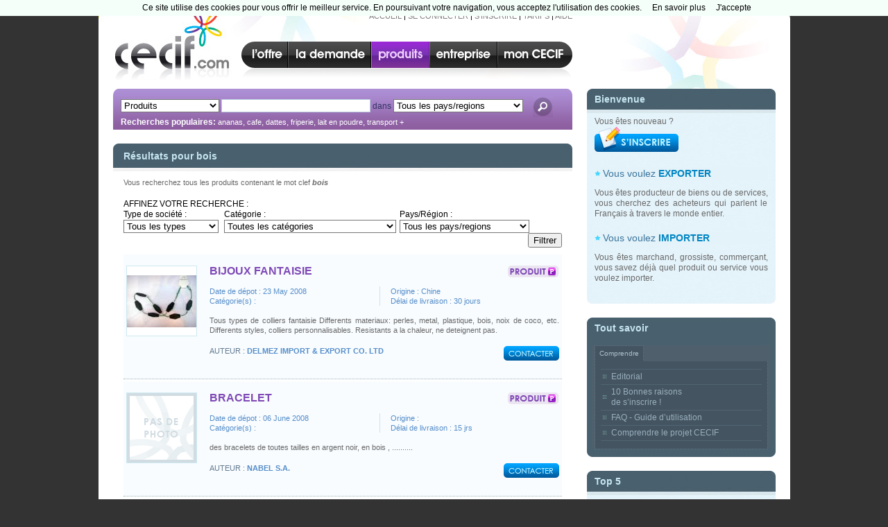

--- FILE ---
content_type: text/html; charset=utf-8
request_url: http://www.cecif.com/produits/rechercher-bois-dans-produits.html
body_size: 43926
content:
<!DOCTYPE HTML PUBLIC "-//W3C//DTD HTML 4.01//EN" "http://www.w3.org/TR/html4/strict.dtd">
<html lang="fr">
<head>
<meta http-equiv="Content-Type"
	content="text/html; charset=utf-8">
<meta http-equiv="Content-Script-Type" content="text/javascript">
<meta http-equiv="Content-Style-Type" content="text/css">
<meta name="description" content="Import Export, produits, francophones, bois">
<meta name="keywords" content="Import Export : Liste des produits correspondants à l'expression bois">
<meta name="author" content="import export">
<meta name="verify-v1" content="5ve16mxXNrx0ImUU553Aw2X011eEnMaT2tQDrWvs6kQ=" />
<meta name="verify-v1"
	content="3mZuwcxCsokrrZJLRH30BtBB1IuvvODDRpEKNoVljg0=" />
<!-- Base Javascript -->
<script type="text/javascript" src="http://www.cecif.com/lib/js/jquery/jquery.js"></script>
<script type="text/javascript" src="http://www.cecif.com/lib/js/shadowbox/shadowbox.js"></script>
<script type="text/javascript" src="http://www.cecif.com/lib/js/shadowbox/shadowbox.skin2.js"></script>
<script type="text/javascript" src="http://www.cecif.com/lib/js/functions.js"></script>
<script type="text/javascript" src="http://www.cecif.com/cookiechoices.js"></script><script  type="text/javascript" >document.addEventListener('DOMContentLoaded', function(event){cookieChoices.showCookieConsentBar('Ce site utilise des cookies pour vous offrir le meilleur service. En poursuivant votre navigation, vous acceptez l.utilisation des cookies.', 'J.accepte', 'En savoir plus', 'http://www.cecif.com/informations-7-informations-legales.html');});</script>
<script type="text/javascript" src="http://www.cecif.com/lib/js/main.js"></script>

<!-- Other Javascript -->

<!-- Base stylesheets -->
<link rel="stylesheet" type="text/css" href="http://www.cecif.com/design/defaut/css/default.css" media="screen">
<link rel="stylesheet" type="text/css" href="http://www.cecif.com/lib/js/shadowbox/shadowbox.css">
<link rel="stylesheet" type="text/css" href="http://www.cecif.com/lib/js/shadowbox/shadowbox.skin2.css">
<link rel="stylesheet" type="text/css" href="http://www.cecif.com/design/defaut/css/popup.css">

<!-- Other stylesheets -->

<!-- Conditional comments for Internet Explorer on Windows -->
<!--[if IE 5.0]><style type="text/css">@import "http://www.cecif.com/design/defaut/css/IE50Fixes.css";</style><![endif]-->
<!--[if IE 5.5]><style type="text/css">@import "http://www.cecif.com/design/defaut/css/IE55Fixes.css";</style><![endif]-->
<!--[if IE 6]><style type="text/css">@import "http://www.cecif.com/design/defaut/css/IE60Fixes.css";</style><![endif]-->
<!--[if IE 7]><style type="text/css">@import "http://www.cecif.com/design/defaut/css/IE7Fixes.css";</style><![endif]-->
<!--[if IE]><meta http-equiv="imagetoolbar" content="no"><![endif]-->

<!-- Shortcut icon -->
<link rel="shortcut icon" href="" type="image/png">
<title>Import Export : Rechercher bois dans produits</title>
</head>

<body >

<script type="text/javascript" src="http://www.cecif.com/cookiechoices.js"></script><script  type="text/javascript" >document.addEventListener('DOMContentLoaded', function(event){cookieChoices.showCookieConsentBar('Ce site utilise des cookies pour vous offrir le meilleur service. En poursuivant votre navigation, vous acceptez l\'utilisation des cookies.', 'J\'accepte', 'En savoir plus', 'http://www.cecif.com/informations-7-informations-legales.html');});</script>




<!--==================================================================
                                                                  #wrapper
    -->
<div id="wrapper"><!--==================================================================
                                                                   #header
    -->

<div id="header">

<div id="logo"><a href="http://www.cecif.com"
	title="Plateforme import export des entreprises francophones">CECIF</a></div>
<!-- End: #logo -->
<div id="top-menu"><a href="http://www.cecif.com">ACCUEIL</a> | <a
	href="http://www.cecif.com/connexion-a-votre-compte.html?ref=http%3A%2F%2Fwww.cecif.com%2Fproduits%2Frechercher-bois-dans-produits.html"
	id="connexion" rel='nofollow'>SE
CONNECTER</a> | <a
	href="http://www.cecif.com/inscription-de-votre-entreprise.html"
	rel='nofollow'>S’INSCRIRE</a> | <a href="http://www.cecif.com/tarifs-formules-cecif.html">TARIFS</a> | <a href="http://www.cecif.com/informations-3-faq-guide-d-utilisation.html">AIDE</a></div>
<!-- End: #top-menu --> <ul id="nav"  >
	<li class="nav1"><a href="http://www.cecif.com/acheter"><span>Acheter</span></a></li>
		<li class="nav2"><a href="http://www.cecif.com/vendre"><span>Vendre</span></a></li>
		<li class="nav3" id = 'current'><a href="http://www.cecif.com/produits"><span>Produits</span></a></li>
		<li class="nav4"><a href="http://www.cecif.com/entreprises"><span>Entreprises</span></a></li>
		<li class="nav5"><a href="http://www.cecif.com/membres/connexion-a-votre-compte.html"><span>Membres</span></a></li>
		</ul><!-- End: #nav --></div>
<!-- End: #header --> <!--==================================================================
                                                                    #page
    -->
<div id="page"><!--==================================================================
                                                                   #column
    -->
<div id="column"><!--==================================================================
                                                                 Bienvenue
    --> <div class="small-box">

	<h2>Bienvenue</h2>

	
				<p>Vous êtes nouveau&#160;?<br>
    <a href="http://www.cecif.com/inscription-de-votre-entreprise.html" class="no-border"><img src="/design/defaut/img/s-inscrire.gif" width="121" height="36" alt=""></a>
    </p>
    
    <h3>Vous voulez <strong><a href="http://www.cecif.com/vendre">EXPORTER</a></strong></h3>
    
    <p>Vous êtes producteur de biens ou de services, vous cherchez des acheteurs qui parlent le Français à travers le monde entier.</p>
    
    
    <h3>Vous voulez <strong><a href="http://www.cecif.com/acheter">IMPORTER</a></strong></h3>
    
    <p>Vous êtes marchand, grossiste, commerçant, vous savez déjà quel produit ou service vous voulez importer.</p>

</div><!-- End: .small-box --><div class="small-box-dark">

	<h2>Tout savoir</h2>

	<div class="tabs-box">

		<ul class="tabs">
			<li class="current"><a href="#">Comprendre</a></li>
			<!-- <li><a href="#">Services</a></li>
			<li><a href="#">Liens</a></li> -->
		</ul>

		<div class="tabs-list-outer">

			<ul class="tabs-list">
				<li><a href="http://www.cecif.com/informations-1-editorial.html">Editorial</a></li>
				<li><a href="http://www.cecif.com/informations-2-10-bonnes-raisons-de-s-inscrire.html">10 Bonnes raisons<br>de s’inscrire !</a></li>
				<li><a href="http://www.cecif.com/informations-3-faq-guide-d-utilisation.html">FAQ - Guide d’utilisation</a></li>
				<!--<li><a href="http://www.cecif.com/informations-1-editorial.html">Présentation<br>de la Francophonie</a></li>-->
				<li><a href="http://www.cecif.com/informations-4-comprendre-le-projet-cecif.html">Comprendre le projet CECIF</a></li>
				<!--<li><a href="http://www.cecif.com/informations-1-editorial.html">Nos partenaires</a></li>-->
			</ul><!-- End: .tabs-list -->

		</div><!-- End: .tabs-list-outer -->

	</div><!-- End: .tabs-box -->

</div><!-- End: .small-box-dark --><div class="small-box top10">

	<h2>Top 5</h2>

	<h3>Dernières offres <strong><a href="http://www.cecif.com/acheter">ACHAT</a></strong></h3>

	<ul class="top-achats">
	<li><a href='http://www.cecif.com/acheter/fiche-.html' id='link-a' class='atitre'></a></li>
<li><a href='http://www.cecif.com/acheter/fiche-.html' id='link-a' class='atitre'></a></li>
<li><a href='http://www.cecif.com/acheter/fiche-.html' id='link-a' class='atitre'></a></li>
<li><a href='http://www.cecif.com/acheter/fiche-.html' id='link-a' class='atitre'></a></li>
<li><a href='http://www.cecif.com/acheter/fiche-.html' id='link-a' class='atitre'></a></li>
</ul>


	<h3>Dernières offres <strong><a href="http://www.cecif.com/vendre">VENTE</a></strong></h3>

	<ul class="top-ventes">
	<li><a href='http://www.cecif.com/vendre/fiche-25581-1000-tonnes-de-cafe-disponibles.html' id='link-v25581' class='vtitre'>1000 tonnes de café dispo...</a></li><li><a href='http://www.cecif.com/vendre/fiche-25579-usine-de-the-du-desert-haute-qualite.html' id='link-v25579' class='vtitre'>usine de thé du désert ha...</a></li><li><a href='http://www.cecif.com/vendre/fiche-.html' id='link-v' class='vtitre'></a></li><li><a href='http://www.cecif.com/vendre/fiche-.html' id='link-v' class='vtitre'></a></li><li><a href='http://www.cecif.com/vendre/fiche-.html' id='link-v' class='vtitre'></a></li></ul>


	<h3>Derniers <strong><a href="http://www.cecif.com/produits">PRODUITS</a></strong></h3>

	<ul class="top-produits">
	<li><a href='http://www.cecif.com/produits/fiche-11379-viandes-poulet-carcasse.html' id='link-p11379' class='ptitre'>viandes;poulet,carcasse </a></li>
<li><a href='http://www.cecif.com/produits/fiche-11377-permis-d-exploitation-miniere.html' id='link-p11377' class='ptitre'>Permis d'exploitation minière </a></li>
<li><a href='http://www.cecif.com/produits/fiche-11376-sugar-icumsa-45.html' id='link-p11376' class='ptitre'>Sugar icumsa 45</a></li>
<li><a href='http://www.cecif.com/produits/fiche-11374-tourteaux-de-soja.html' id='link-p11374' class='ptitre'>Tourteaux de soja</a></li>
<li><a href='http://www.cecif.com/produits/fiche-11373-sucre.html' id='link-p11373' class='ptitre'>sucre</a></li>
</ul>


	<h3>Dernieres <strong><a href="http://www.cecif.com/entreprises">ENTREPRISES</a></strong></h3>

	<ul class="top-entreprises">
	<li style='background-image:url(/img/flags/gh.png);'><a href='http://www.cecif.com/entreprises/fiche-31715-gold-buk-cargo.html' id='link-e31715' class='etitre'>Gold buk cargo</a></li>
<li style='background-image:url(/img/flags/fr.png);'><a href='http://www.cecif.com/entreprises/fiche-31714-christian-guenebeaud.html' id='link-e31714' class='etitre'>Christian Guenebeaud</a></li>
<li style='background-image:url(/img/flags/fr.png);'><a href='http://www.cecif.com/entreprises/fiche-31713-offre-de-vente-des-metaux-precieux.html' id='link-e31713' class='etitre'>offre de vente des métaux...</a></li>
<li style='background-image:url(/img/flags/fr.png);'><a href='http://www.cecif.com/entreprises/fiche-31712-gfreshub.html' id='link-e31712' class='etitre'>gfreshub</a></li>
<li style='background-image:url(/img/flags/ml.png);'><a href='http://www.cecif.com/entreprises/fiche-31711-mali-bois-industrie.html' id='link-e31711' class='etitre'>mali bois industrie </a></li>
</ul>


    <h3>Pays les plus représentés</h3>

	<ul class="top-countries">
	<li style='background-image:url(/img/flags/ci.png);'><a href='http://www.cecif.com/entreprises/rechercher-côte-d'ivoire-cote-d-ivoire.html' id='link-e' class='etitre'>Côte-d'Ivoire</a></li>
<li style='background-image:url(/img/flags/fr.png);'><a href='http://www.cecif.com/entreprises/rechercher-france-france.html' id='link-e' class='etitre'>France</a></li>
<li style='background-image:url(/img/flags/tn.png);'><a href='http://www.cecif.com/entreprises/rechercher-tunisie-tunisie.html' id='link-e' class='etitre'>Tunisie</a></li>
<li style='background-image:url(/img/flags/ma.png);'><a href='http://www.cecif.com/entreprises/rechercher-maroc-maroc.html' id='link-e' class='etitre'>Maroc</a></li>
<li style='background-image:url(/img/flags/bj.png);'><a href='http://www.cecif.com/entreprises/rechercher-bénin-benin.html' id='link-e' class='etitre'>Bénin</a></li>
</ul></div><!-- End: .small-box-dark --></div>
<!-- End: #column --> <!--==================================================================
                                                                  #content
    -->
<div id="content">    <!--==================================================================
                                                                 .home-box
    -->
                <div class="home-box" id="produits">    
                    
					<form action="http://www.cecif.com/rechercher" method="post" name="rechercher">
<select class="type" name="t">
<option value="entreprises" >Entreprises</option>
<option value="acheter" >Annonces d'Achats</option>
<option value="vendre" >Annonces de Ventes</option>
<option value="produits" selected>Produits</option>
</select>
<input name="m" type="text" value="" size="25" class="text-input" />
<label for="in">dans</label>
<select name="search_pays_region" id="pays_region">
			<option value="">Tous les pays/regions</option><option class="region" value="r_Afrique centrale">Afrique centrale</option><option class="pays" value="p_Cameroun">&ensp;&ensp;&ensp;&ensp;Cameroun</option><option class="pays" value="p_Centrafrique">&ensp;&ensp;&ensp;&ensp;Centrafrique</option><option class="pays" value="p_Congo">&ensp;&ensp;&ensp;&ensp;Congo</option><option class="pays" value="p_Congo, (RDC)">&ensp;&ensp;&ensp;&ensp;Congo, (RDC)</option><option class="pays" value="p_Gabon">&ensp;&ensp;&ensp;&ensp;Gabon</option><option class="pays" value="p_Guinée équatoriale">&ensp;&ensp;&ensp;&ensp;Guinée équatoriale</option><option class="pays" value="p_Tchad">&ensp;&ensp;&ensp;&ensp;Tchad</option><option class="region" value="r_Afrique de l'est/sud">Afrique de l'est/sud</option><option class="pays" value="p_Afrique du Sud">&ensp;&ensp;&ensp;&ensp;Afrique du Sud</option><option class="pays" value="p_Botswana">&ensp;&ensp;&ensp;&ensp;Botswana</option><option class="pays" value="p_Burundi">&ensp;&ensp;&ensp;&ensp;Burundi</option><option class="pays" value="p_Comores">&ensp;&ensp;&ensp;&ensp;Comores</option><option class="pays" value="p_Djibouti">&ensp;&ensp;&ensp;&ensp;Djibouti</option><option class="pays" value="p_Ethiopie">&ensp;&ensp;&ensp;&ensp;Ethiopie</option><option class="pays" value="p_Kenya">&ensp;&ensp;&ensp;&ensp;Kenya</option><option class="pays" value="p_Lesotho">&ensp;&ensp;&ensp;&ensp;Lesotho</option><option class="pays" value="p_Madagascar">&ensp;&ensp;&ensp;&ensp;Madagascar</option><option class="pays" value="p_Malawi">&ensp;&ensp;&ensp;&ensp;Malawi</option><option class="pays" value="p_Maurice, Ile">&ensp;&ensp;&ensp;&ensp;Maurice, Ile</option><option class="pays" value="p_Mayotte">&ensp;&ensp;&ensp;&ensp;Mayotte</option><option class="pays" value="p_Mozambique">&ensp;&ensp;&ensp;&ensp;Mozambique</option><option class="pays" value="p_Namibie">&ensp;&ensp;&ensp;&ensp;Namibie</option><option class="pays" value="p_Ouganda">&ensp;&ensp;&ensp;&ensp;Ouganda</option><option class="pays" value="p_Réunion">&ensp;&ensp;&ensp;&ensp;Réunion</option><option class="pays" value="p_Rwanda">&ensp;&ensp;&ensp;&ensp;Rwanda</option><option class="pays" value="p_Seychelles">&ensp;&ensp;&ensp;&ensp;Seychelles</option><option class="pays" value="p_Somalie">&ensp;&ensp;&ensp;&ensp;Somalie</option><option class="pays" value="p_Swaziland">&ensp;&ensp;&ensp;&ensp;Swaziland</option><option class="pays" value="p_Tanzanie">&ensp;&ensp;&ensp;&ensp;Tanzanie</option><option class="pays" value="p_Yémen">&ensp;&ensp;&ensp;&ensp;Yémen</option><option class="pays" value="p_Zambie">&ensp;&ensp;&ensp;&ensp;Zambie</option><option class="pays" value="p_Zimbabwe">&ensp;&ensp;&ensp;&ensp;Zimbabwe</option><option class="region" value="r_Afrique de l'ouest">Afrique de l'ouest</option><option class="pays" value="p_Bénin">&ensp;&ensp;&ensp;&ensp;Bénin</option><option class="pays" value="p_Burkina Faso">&ensp;&ensp;&ensp;&ensp;Burkina Faso</option><option class="pays" value="p_Cap-Vert">&ensp;&ensp;&ensp;&ensp;Cap-Vert</option><option class="pays" value="p_Côte-d'Ivoire">&ensp;&ensp;&ensp;&ensp;Côte-d'Ivoire</option><option class="pays" value="p_Gambie">&ensp;&ensp;&ensp;&ensp;Gambie</option><option class="pays" value="p_Ghana">&ensp;&ensp;&ensp;&ensp;Ghana</option><option class="pays" value="p_Guinée">&ensp;&ensp;&ensp;&ensp;Guinée</option><option class="pays" value="p_Guinée-Bissau">&ensp;&ensp;&ensp;&ensp;Guinée-Bissau</option><option class="pays" value="p_Liberia">&ensp;&ensp;&ensp;&ensp;Liberia</option><option class="pays" value="p_Mali">&ensp;&ensp;&ensp;&ensp;Mali</option><option class="pays" value="p_Niger">&ensp;&ensp;&ensp;&ensp;Niger</option><option class="pays" value="p_Nigeria">&ensp;&ensp;&ensp;&ensp;Nigeria</option><option class="pays" value="p_Sénégal">&ensp;&ensp;&ensp;&ensp;Sénégal</option><option class="pays" value="p_Sierra Leone">&ensp;&ensp;&ensp;&ensp;Sierra Leone</option><option class="pays" value="p_Togo">&ensp;&ensp;&ensp;&ensp;Togo</option><option class="region" value="r_Afrique du nord">Afrique du nord</option><option class="pays" value="p_Algérie">&ensp;&ensp;&ensp;&ensp;Algérie</option><option class="pays" value="p_Egypte">&ensp;&ensp;&ensp;&ensp;Egypte</option><option class="pays" value="p_Lybie">&ensp;&ensp;&ensp;&ensp;Lybie</option><option class="pays" value="p_Maroc">&ensp;&ensp;&ensp;&ensp;Maroc</option><option class="pays" value="p_Mauritanie">&ensp;&ensp;&ensp;&ensp;Mauritanie</option><option class="pays" value="p_Tunisie">&ensp;&ensp;&ensp;&ensp;Tunisie</option><option class="region" value="r_Amérique du centre/sud">Amérique du centre/sud</option><option class="pays" value="p_Anguilla">&ensp;&ensp;&ensp;&ensp;Anguilla</option><option class="pays" value="p_Antigua et Barbuda">&ensp;&ensp;&ensp;&ensp;Antigua et Barbuda</option><option class="pays" value="p_Argentine">&ensp;&ensp;&ensp;&ensp;Argentine</option><option class="pays" value="p_Aruba">&ensp;&ensp;&ensp;&ensp;Aruba</option><option class="pays" value="p_Bahamas">&ensp;&ensp;&ensp;&ensp;Bahamas</option><option class="pays" value="p_Barbades">&ensp;&ensp;&ensp;&ensp;Barbades</option><option class="pays" value="p_Belize">&ensp;&ensp;&ensp;&ensp;Belize</option><option class="pays" value="p_Bermudes">&ensp;&ensp;&ensp;&ensp;Bermudes</option><option class="pays" value="p_Bolivie">&ensp;&ensp;&ensp;&ensp;Bolivie</option><option class="pays" value="p_Brésil">&ensp;&ensp;&ensp;&ensp;Brésil</option><option class="pays" value="p_Caïmans, Iles">&ensp;&ensp;&ensp;&ensp;Caïmans, Iles</option><option class="pays" value="p_Chili">&ensp;&ensp;&ensp;&ensp;Chili</option><option class="pays" value="p_Colombie">&ensp;&ensp;&ensp;&ensp;Colombie</option><option class="pays" value="p_Costa Rica">&ensp;&ensp;&ensp;&ensp;Costa Rica</option><option class="pays" value="p_Dominique">&ensp;&ensp;&ensp;&ensp;Dominique</option><option class="pays" value="p_El Salvador">&ensp;&ensp;&ensp;&ensp;El Salvador</option><option class="pays" value="p_Equateur">&ensp;&ensp;&ensp;&ensp;Equateur</option><option class="pays" value="p_Guadeloupe">&ensp;&ensp;&ensp;&ensp;Guadeloupe</option><option class="pays" value="p_Guatemala">&ensp;&ensp;&ensp;&ensp;Guatemala</option><option class="pays" value="p_Guyane">&ensp;&ensp;&ensp;&ensp;Guyane</option><option class="pays" value="p_Guyane française">&ensp;&ensp;&ensp;&ensp;Guyane française</option><option class="pays" value="p_Haïti">&ensp;&ensp;&ensp;&ensp;Haïti</option><option class="pays" value="p_Honduras">&ensp;&ensp;&ensp;&ensp;Honduras</option><option class="pays" value="p_Jamaïque">&ensp;&ensp;&ensp;&ensp;Jamaïque</option><option class="pays" value="p_Martinique">&ensp;&ensp;&ensp;&ensp;Martinique</option><option class="pays" value="p_Mexique">&ensp;&ensp;&ensp;&ensp;Mexique</option><option class="pays" value="p_Nicaragua">&ensp;&ensp;&ensp;&ensp;Nicaragua</option><option class="pays" value="p_Panama">&ensp;&ensp;&ensp;&ensp;Panama</option><option class="pays" value="p_Paraguay">&ensp;&ensp;&ensp;&ensp;Paraguay</option><option class="pays" value="p_Pérou">&ensp;&ensp;&ensp;&ensp;Pérou</option><option class="pays" value="p_Porto Rico">&ensp;&ensp;&ensp;&ensp;Porto Rico</option><option class="pays" value="p_République dominicaine">&ensp;&ensp;&ensp;&ensp;République dominicaine</option><option class="pays" value="p_Sainte-Lucie">&ensp;&ensp;&ensp;&ensp;Sainte-Lucie</option><option class="pays" value="p_St Thomas et Prince">&ensp;&ensp;&ensp;&ensp;St Thomas et Prince</option><option class="pays" value="p_Surinam">&ensp;&ensp;&ensp;&ensp;Surinam</option><option class="pays" value="p_Trinidad et Tobago">&ensp;&ensp;&ensp;&ensp;Trinidad et Tobago</option><option class="pays" value="p_Venezuela">&ensp;&ensp;&ensp;&ensp;Venezuela</option><option class="region" value="r_Amérique du nord">Amérique du nord</option><option class="pays" value="p_Canada">&ensp;&ensp;&ensp;&ensp;Canada</option><option class="pays" value="p_Etats-Unis">&ensp;&ensp;&ensp;&ensp;Etats-Unis</option><option class="pays" value="p_Nouveau Brunswick">&ensp;&ensp;&ensp;&ensp;Nouveau Brunswick</option><option class="pays" value="p_St-Pierre-et-Miquelon">&ensp;&ensp;&ensp;&ensp;St-Pierre-et-Miquelon</option><option class="pays" value="p_Uruguay">&ensp;&ensp;&ensp;&ensp;Uruguay</option><option class="region" value="r_Asie">Asie</option><option class="pays" value="p_Azerbaïdjan">&ensp;&ensp;&ensp;&ensp;Azerbaïdjan</option><option class="pays" value="p_Bangladesh">&ensp;&ensp;&ensp;&ensp;Bangladesh</option><option class="pays" value="p_Bhoutan">&ensp;&ensp;&ensp;&ensp;Bhoutan</option><option class="pays" value="p_Biélorussie">&ensp;&ensp;&ensp;&ensp;Biélorussie</option><option class="pays" value="p_Birmanie">&ensp;&ensp;&ensp;&ensp;Birmanie</option><option class="pays" value="p_Chine">&ensp;&ensp;&ensp;&ensp;Chine</option><option class="pays" value="p_Corée du sud">&ensp;&ensp;&ensp;&ensp;Corée du sud</option><option class="pays" value="p_Géorgie">&ensp;&ensp;&ensp;&ensp;Géorgie</option><option class="pays" value="p_Hong Kong">&ensp;&ensp;&ensp;&ensp;Hong Kong</option><option class="pays" value="p_Inde">&ensp;&ensp;&ensp;&ensp;Inde</option><option class="pays" value="p_Japon">&ensp;&ensp;&ensp;&ensp;Japon</option><option class="pays" value="p_Kazakhstan">&ensp;&ensp;&ensp;&ensp;Kazakhstan</option><option class="pays" value="p_Kirghizistan">&ensp;&ensp;&ensp;&ensp;Kirghizistan</option><option class="pays" value="p_Laos">&ensp;&ensp;&ensp;&ensp;Laos</option><option class="pays" value="p_Macao">&ensp;&ensp;&ensp;&ensp;Macao</option><option class="pays" value="p_Maldives">&ensp;&ensp;&ensp;&ensp;Maldives</option><option class="pays" value="p_Mongolie">&ensp;&ensp;&ensp;&ensp;Mongolie</option><option class="pays" value="p_Népal">&ensp;&ensp;&ensp;&ensp;Népal</option><option class="pays" value="p_Ouzbékistan">&ensp;&ensp;&ensp;&ensp;Ouzbékistan</option><option class="pays" value="p_Pakistan">&ensp;&ensp;&ensp;&ensp;Pakistan</option><option class="pays" value="p_Philippines">&ensp;&ensp;&ensp;&ensp;Philippines</option><option class="pays" value="p_Singapour">&ensp;&ensp;&ensp;&ensp;Singapour</option><option class="pays" value="p_Sri Lanka (Ceylan)">&ensp;&ensp;&ensp;&ensp;Sri Lanka (Ceylan)</option><option class="pays" value="p_Tadjikistan">&ensp;&ensp;&ensp;&ensp;Tadjikistan</option><option class="pays" value="p_Taiwan">&ensp;&ensp;&ensp;&ensp;Taiwan</option><option class="pays" value="p_Turkménistan">&ensp;&ensp;&ensp;&ensp;Turkménistan</option><option class="pays" value="p_Ukraine">&ensp;&ensp;&ensp;&ensp;Ukraine</option><option class="region" value="r_Asie du sud-est">Asie du sud-est</option><option class="pays" value="p_Australie">&ensp;&ensp;&ensp;&ensp;Australie</option><option class="pays" value="p_Cambodge">&ensp;&ensp;&ensp;&ensp;Cambodge</option><option class="pays" value="p_Fidji, Iles">&ensp;&ensp;&ensp;&ensp;Fidji, Iles</option><option class="pays" value="p_Indonésie">&ensp;&ensp;&ensp;&ensp;Indonésie</option><option class="pays" value="p_Malaisie">&ensp;&ensp;&ensp;&ensp;Malaisie</option><option class="pays" value="p_Nouvelle-Calédonie">&ensp;&ensp;&ensp;&ensp;Nouvelle-Calédonie</option><option class="pays" value="p_Nouvelle-Zélande">&ensp;&ensp;&ensp;&ensp;Nouvelle-Zélande</option><option class="pays" value="p_Papouasie-Nlle-Guinée">&ensp;&ensp;&ensp;&ensp;Papouasie-Nlle-Guinée</option><option class="pays" value="p_Polynésie française">&ensp;&ensp;&ensp;&ensp;Polynésie française</option><option class="pays" value="p_Thaïlande">&ensp;&ensp;&ensp;&ensp;Thaïlande</option><option class="pays" value="p_Timor oriental">&ensp;&ensp;&ensp;&ensp;Timor oriental</option><option class="pays" value="p_Vanuatu">&ensp;&ensp;&ensp;&ensp;Vanuatu</option><option class="pays" value="p_Viêt-nam">&ensp;&ensp;&ensp;&ensp;Viêt-nam</option><option class="pays" value="p_Wallis et Futuna">&ensp;&ensp;&ensp;&ensp;Wallis et Futuna</option><option class="region" value="r_Espace Schengen">Espace Schengen</option><option class="pays" value="p_Allemagne">&ensp;&ensp;&ensp;&ensp;Allemagne</option><option class="pays" value="p_Andorra">&ensp;&ensp;&ensp;&ensp;Andorra</option><option class="pays" value="p_Autriche">&ensp;&ensp;&ensp;&ensp;Autriche</option><option class="pays" value="p_Belgique">&ensp;&ensp;&ensp;&ensp;Belgique</option><option class="pays" value="p_Chypre">&ensp;&ensp;&ensp;&ensp;Chypre</option><option class="pays" value="p_Danemark">&ensp;&ensp;&ensp;&ensp;Danemark</option><option class="pays" value="p_Espagne">&ensp;&ensp;&ensp;&ensp;Espagne</option><option class="pays" value="p_Estonie">&ensp;&ensp;&ensp;&ensp;Estonie</option><option class="pays" value="p_Finlande">&ensp;&ensp;&ensp;&ensp;Finlande</option><option class="pays" value="p_France">&ensp;&ensp;&ensp;&ensp;France</option><option class="pays" value="p_Gibraltar">&ensp;&ensp;&ensp;&ensp;Gibraltar</option><option class="pays" value="p_Grèce">&ensp;&ensp;&ensp;&ensp;Grèce</option><option class="pays" value="p_Grenade">&ensp;&ensp;&ensp;&ensp;Grenade</option><option class="pays" value="p_Hongrie">&ensp;&ensp;&ensp;&ensp;Hongrie</option><option class="pays" value="p_Irlande">&ensp;&ensp;&ensp;&ensp;Irlande</option><option class="pays" value="p_Islande">&ensp;&ensp;&ensp;&ensp;Islande</option><option class="pays" value="p_Italie">&ensp;&ensp;&ensp;&ensp;Italie</option><option class="pays" value="p_Lettonie">&ensp;&ensp;&ensp;&ensp;Lettonie</option><option class="pays" value="p_Liechtenstein">&ensp;&ensp;&ensp;&ensp;Liechtenstein</option><option class="pays" value="p_Lituanie">&ensp;&ensp;&ensp;&ensp;Lituanie</option><option class="pays" value="p_Luxembourg">&ensp;&ensp;&ensp;&ensp;Luxembourg</option><option class="pays" value="p_Malte">&ensp;&ensp;&ensp;&ensp;Malte</option><option class="pays" value="p_Monaco">&ensp;&ensp;&ensp;&ensp;Monaco</option><option class="pays" value="p_Norvège">&ensp;&ensp;&ensp;&ensp;Norvège</option><option class="pays" value="p_Pays-Bas">&ensp;&ensp;&ensp;&ensp;Pays-Bas</option><option class="pays" value="p_Pologne">&ensp;&ensp;&ensp;&ensp;Pologne</option><option class="pays" value="p_Portugal">&ensp;&ensp;&ensp;&ensp;Portugal</option><option class="pays" value="p_République tchèque">&ensp;&ensp;&ensp;&ensp;République tchèque</option><option class="pays" value="p_Slovaquie">&ensp;&ensp;&ensp;&ensp;Slovaquie</option><option class="pays" value="p_Slovénie">&ensp;&ensp;&ensp;&ensp;Slovénie</option><option class="pays" value="p_Suède">&ensp;&ensp;&ensp;&ensp;Suède</option><option class="pays" value="p_Suisse">&ensp;&ensp;&ensp;&ensp;Suisse</option><option class="region" value="r_Orient">Orient</option><option class="pays" value="p_Arabie saoudite">&ensp;&ensp;&ensp;&ensp;Arabie saoudite</option><option class="pays" value="p_Bahreïn">&ensp;&ensp;&ensp;&ensp;Bahreïn</option><option class="pays" value="p_Brunei Dar-es-Salaam">&ensp;&ensp;&ensp;&ensp;Brunei Dar-es-Salaam</option><option class="pays" value="p_Emirats arabes unis">&ensp;&ensp;&ensp;&ensp;Emirats arabes unis</option><option class="pays" value="p_Israël">&ensp;&ensp;&ensp;&ensp;Israël</option><option class="pays" value="p_Jordanie">&ensp;&ensp;&ensp;&ensp;Jordanie</option><option class="pays" value="p_Koweït">&ensp;&ensp;&ensp;&ensp;Koweït</option><option class="pays" value="p_Liban">&ensp;&ensp;&ensp;&ensp;Liban</option><option class="pays" value="p_Oman">&ensp;&ensp;&ensp;&ensp;Oman</option><option class="pays" value="p_Qatar">&ensp;&ensp;&ensp;&ensp;Qatar</option><option class="pays" value="p_Syrie">&ensp;&ensp;&ensp;&ensp;Syrie</option><option class="pays" value="p_Turquie">&ensp;&ensp;&ensp;&ensp;Turquie</option><option class="region" value="r_Reste Europe">Reste Europe</option><option class="pays" value="p_Albanie">&ensp;&ensp;&ensp;&ensp;Albanie</option><option class="pays" value="p_Arménie">&ensp;&ensp;&ensp;&ensp;Arménie</option><option class="pays" value="p_Bulgarie">&ensp;&ensp;&ensp;&ensp;Bulgarie</option><option class="pays" value="p_Croatie">&ensp;&ensp;&ensp;&ensp;Croatie</option><option class="pays" value="p_Moldavie">&ensp;&ensp;&ensp;&ensp;Moldavie</option><option class="pays" value="p_Roumanie">&ensp;&ensp;&ensp;&ensp;Roumanie</option><option class="pays" value="p_Royaume-Uni">&ensp;&ensp;&ensp;&ensp;Royaume-Uni</option><option class="pays" value="p_Russie">&ensp;&ensp;&ensp;&ensp;Russie</option><option class="pays" value="p_Serbie">&ensp;&ensp;&ensp;&ensp;Serbie</option></select>                     
<input type="image" src="/design/defaut/img/rechercher-produits-rechercher.png" name="s" id="search-input">

		<p class="urls-recherche">
		<strong>Recherches populaires: </strong><a href="http://www.cecif.com/produits/rechercher-ananas-dans-produits.html">ananas</a>, <a href="http://www.cecif.com/produits/rechercher-cafe-dans-produits.html">cafe</a>, <a href="http://www.cecif.com/produits/rechercher-dattes-dans-produits.html">dattes</a>, <a href="http://www.cecif.com/produits/rechercher-friperie-dans-produits.html">friperie</a>, <a href="http://www.cecif.com/produits/rechercher-lait+en+poudre-dans-produits.html">lait en poudre</a>, <a href="http://www.cecif.com/produits/rechercher-transport-dans-produits.html">transport</a>&nbsp;<a href="javascript:showMorePopularLinks();" class="show_hide">+</a></p><div class="more_popular_links"><p class="urls-recherche"><a href="http://www.cecif.com/produits/rechercher-anacarde-dans-produits.html">anacarde</a>, <a href="http://www.cecif.com/produits/rechercher-bois-dans-produits.html">bois</a>, <a href="http://www.cecif.com/produits/rechercher-cacao-dans-produits.html">cacao</a>, <a href="http://www.cecif.com/produits/rechercher-c%c3%a9r%c3%a9ales-dans-produits.html">céréales</a>, <a href="http://www.cecif.com/produits/rechercher-chaussures-dans-produits.html">chaussures</a>, <a href="http://www.cecif.com/produits/rechercher-ciment-dans-produits.html">ciment</a>, <a href="http://www.cecif.com/produits/rechercher-farine+de+ble-dans-produits.html">farine de ble</a>, <a href="http://www.cecif.com/produits/rechercher-figue+de+barbarie-dans-produits.html">figue de barbarie</a>, <a href="http://www.cecif.com/produits/rechercher-fruits+tropicaux-dans-produits.html">fruits tropicaux</a>, <a href="http://www.cecif.com/produits/rechercher-gingembre-dans-produits.html">gingembre</a>, <a href="http://www.cecif.com/produits/rechercher-gomme+arabique-dans-produits.html">gomme arabique</a>, <a href="http://www.cecif.com/produits/rechercher-huile+de+palme-dans-produits.html">huile de palme</a>, <a href="http://www.cecif.com/produits/rechercher-ma%c3%afs-dans-produits.html">maïs</a>, <a href="http://www.cecif.com/produits/rechercher-maison+prefabriquee-dans-produits.html">maison prefabriquee</a>, <a href="http://www.cecif.com/produits/rechercher-noix+de+cajou-dans-produits.html">noix de cajou</a>, <a href="http://www.cecif.com/produits/rechercher-noix+de+coco-dans-produits.html">noix de coco</a>, <a href="http://www.cecif.com/produits/rechercher-or-dans-produits.html">or</a>, <a href="http://www.cecif.com/produits/rechercher-riz-dans-produits.html">riz</a>, <a href="http://www.cecif.com/produits/rechercher-s%c3%a9same-dans-produits.html">sésame</a>, <a href="http://www.cecif.com/produits/rechercher-sucre-dans-produits.html">sucre</a>&nbsp;<a href="javascript:showMorePopularLinks();" class="show_hide">-</a></p></div></form>
                
                </div><!-- End: .home-box -->   
            
     <!--==================================================================
                                                                 .big-box
    -->       
    
                     
                
				   
                <div class="big-box big-header">
                
                    <h2>Résultats pour bois</h2>
			<div class="filtre">
				<p id="legende">Vous recherchez <!-- %%%%%%%%%% bois -->tous les produits contenant le mot clef <strong><i>bois</i></strong></p>

					AFFINEZ VOTRE RECHERCHE :<form action="http://www.cecif.com/filtrer" method="post" name="filtrer">
	<input name="m" type="hidden" value=""/>
	<input name="t" type="hidden" value=""/>
	<div id="filter-type">	
	<label for="entreprise_type_nom" id="filter">Type de société :</label>
	<select name="entreprise_type_nom" id="entreprise_type_nom" size="1" class="text-imput"><option value="">Tous les types</option><option value="Agent commercial" >Agent commercial</option>
<option value="Apporteur d'affaires" >Apporteur d'affaires</option>
<option value="Commissionnaire" >Commissionnaire</option>
<option value="Courtier" >Courtier</option>
<option value="Fabricant" >Fabricant</option>
<option value="Grossiste" >Grossiste</option>
<option value="Intermédiaire" >Intermédiaire</option>
<option value="Négociant" >Négociant</option>
<option value="Producteur" >Producteur</option>
<option value="Société de services" >Société de services</option>
<option value="Trader" >Trader</option>
<option value="Usine" >Usine</option>
</select>
	</div>	
	<div id="filter-cat">	
	<label for="categorie" id="filter">Catégorie :</label>
	<select name="categorie" id="categorie" size="1" class="text-imput"><option value="">Toutes les catégories</option><optgroup label="0100 Agroalimentaire"><option value="Agriculture" >0110 - Agriculture</option>
<option value="Viticulture" >0120 - Viticulture</option>
<option value="Élevage" >0130 - Élevage</option>
<option value="Pêche" >0140 - Pêche</option>
<option value="Boissons" >0150 - Boissons</option>
<option value="Alimentation" >0160 - Alimentation</option>
<option value="Tabac" >0170 - Tabac</option>
</optgroup><optgroup label="0200 Textile & Luxe"><option value="Textile" >0210 - Textile</option>
<option value="Vêtements" >0220 - Vêtements</option>
<option value="Mode" >0230 - Mode</option>
<option value="Chaussures" >0240 - Chaussures</option>
<option value="Cuir" >0250 - Cuir</option>
</optgroup><optgroup label="0300 Énergie & Matières premières"><option value="Charbon Pétrole" >0310 - Charbon Pétrole</option>
<option value="Minéraux" >0320 - Minéraux</option>
<option value="Matières premières" >0330 - Matières premières</option>
<option value="Énergie" >0340 - Énergie</option>
<option value="Électricité" >0350 - Électricité</option>
<option value="Environnement" >0360 - Environnement</option>
</optgroup><optgroup label="0400 Industrie du bois & Dérivés"><option value="Bois" >0410 - Bois</option>
<option value="Édition" >0420 - Édition</option>
<option value="Imprimerie" >0430 - Imprimerie</option>
<option value="Industrie graphique et du papier" >0440 - Industrie graphique et du papier</option>
<option value="Ameublement" >0450 - Ameublement</option>
</optgroup><optgroup label="0500 Plastiques Chimie Caoutchouc"><option value="Produits chimiques de base" >0510 - Produits chimiques de base</option>
<option value="Matériel pour l'industrie chimique" >0520 - Matériel pour l'industrie chimique</option>
<option value="Produits en caoutchouc" >0530 - Produits en caoutchouc</option>
<option value="Pneumatique" >0540 - Pneumatique</option>
<option value="Produits en plastiques" >0550 - Produits en plastiques</option>
</optgroup><optgroup label="0600 BTP Immobilier"><option value="Construction" >0610 - Construction</option>
<option value="Matériaux" >0620 - Matériaux</option>
<option value="Travaux publics" >0630 - Travaux publics</option>
<option value="Immobilier" >0640 - Immobilier</option>
</optgroup><optgroup label="0700 Sidérurgie & Métallurgie"><option value="Métallurgie" >0710 - Métallurgie</option>
<option value="Sidérurgie" >0720 - Sidérurgie</option>
<option value="Mécanique" >0730 - Mécanique</option>
<option value="Technologie" >0740 - Technologie</option>
<option value="Hydraulique" >0750 - Hydraulique</option>
</optgroup><optgroup label="0800 Électronique Électrique"><option value="Électronique" >0810 - Électronique</option>
<option value="Matériels électriques" >0820 - Matériels électriques</option>
<option value="Télécommunications" >0830 - Télécommunications</option>
</optgroup><optgroup label="0900 Mesure & Précision"><option value="Bijouterie" >0910 - Bijouterie</option>
<option value="Horlogerie" >0920 - Horlogerie</option>
<option value="Optique" >0930 - Optique</option>
<option value="Instruments de précisions" >0940 - Instruments de précisions</option>
</optgroup><optgroup label="1000 ART"><option value="Art" >1010 - Art</option>
<option value="Artisanat d'art" >1020 - Artisanat d'art</option>
<option value="Musées" >1030 - Musées</option>
<option value="Radio & télévision" >1040 - Radio & télévision</option>
<option value="Musique" >1050 - Musique</option>
<option value="spectacle" >1060 - spectacle</option>
</optgroup><optgroup label="1100 Santé & Industrie pharmaceutique"><option value="Médecine" >1110 - Médecine</option>
<option value="Médecine alternative" >1120 - Médecine alternative</option>
<option value="Pharmacie" >1130 - Pharmacie</option>
<option value="Orthopédie" >1140 - Orthopédie</option>
<option value="Esthétique" >1150 - Esthétique</option>
</optgroup><optgroup label="1200 Automobile & Aéronautique"><option value="Automobile" >1210 - Automobile</option>
<option value="Motos" >1220 - Motos</option>
<option value="Bicyclettes" >1230 - Bicyclettes</option>
<option value="Aviation" >1240 - Aviation</option>
<option value="Navigation" >1250 - Navigation</option>
</optgroup><optgroup label="1300 Bureautique & Décoration"><option value="Matériel de bureau" >1310 - Matériel de bureau</option>
<option value="Fournitures" >1320 - Fournitures</option>
<option value="Maison et jardin" >1330 - Maison et jardin</option>
<option value="Décoration d'intérieur" >1340 - Décoration d'intérieur</option>
</optgroup><optgroup label="1400 Banque & Finance"><option value="Services financiers" >1410 - Services financiers</option>
<option value="Conseil" >1420 - Conseil</option>
<option value="Assurances" >1430 - Assurances</option>
<option value="Banques" >1440 - Banques</option>
<option value="Services juridiques" >1450 - Services juridiques</option>
</optgroup><optgroup label="1500 Citoyenneté"><option value="Services" >1510 - Services</option>
<option value="Enseignement" >1520 - Enseignement</option>
<option value="Environnement" >1530 - Environnement</option>
<option value="Associations" >1540 - Associations</option>
</optgroup><optgroup label="1600 Distribution"><option value="Grandes surfaces" >1610 - Grandes surfaces</option>
<option value="Shopping" >1620 - Shopping</option>
<option value="Fournisseurs" >1630 - Fournisseurs</option>
<option value="Agencement" >1640 - Agencement</option>
</optgroup><optgroup label="1700 Transport & Import/Export"><option value="Transport" >1710 - Transport</option>
<option value="Entreposage" >1720 - Entreposage</option>
<option value="Conditionnement" >1730 - Conditionnement</option>
<option value="Commerce et affaires" >1740 - Commerce et affaires</option>
<option value="Import-Export" >1750 - Import-Export</option>
</optgroup><optgroup label="1800 Informatique"><option value="Logiciels" >1810 - Logiciels</option>
<option value="Services" >1820 - Services</option>
<option value="Jeux videos" >1830 - Jeux videos</option>
<option value="Matériel informatique" >1840 - Matériel informatique</option>
</optgroup><optgroup label="1900 Tourisme & Loisirs"><option value="Tourisme" >1910 - Tourisme</option>
<option value="Voyage" >1920 - Voyage</option>
<option value="Sports" >1930 - Sports</option>
<option value="Loisirs" >1940 - Loisirs</option>
<option value="Relaxation" >1950 - Relaxation</option>
</optgroup><optgroup label="2000 Internet & Média & Publicité"><option value="Publicité" >2010 - Publicité</option>
<option value="Marketing" >2020 - Marketing</option>
<option value="Communication" >2030 - Communication</option>
<option value="Multimédia" >2040 - Multimédia</option>
<option value="Photographie" >2050 - Photographie</option>
<option value="Art graphique" >2060 - Art graphique</option>
</optgroup><optgroup label="2100 Conseil et services divers aux entreprises"><option value="Organismes" >2110 - Organismes</option>
<option value="Conseils et études" >2120 - Conseils et études</option>
<option value="Service divers" >2130 - Service divers</option>
<option value="Formation" >2140 - Formation</option>
<option value="Traduction" >2150 - Traduction</option>
</optgroup></select>
	</div>	
	<div id="filter-pays">	
	<label for="pays_region" id="filter">Pays/Région :</label>
	<select name="search_pays_region" id="pays_region">
			<option value="">Tous les pays/regions</option><option class="region" value="r_Afrique centrale">Afrique centrale</option><option class="pays" value="p_Cameroun">&ensp;&ensp;&ensp;&ensp;Cameroun</option><option class="pays" value="p_Centrafrique">&ensp;&ensp;&ensp;&ensp;Centrafrique</option><option class="pays" value="p_Congo">&ensp;&ensp;&ensp;&ensp;Congo</option><option class="pays" value="p_Congo, (RDC)">&ensp;&ensp;&ensp;&ensp;Congo, (RDC)</option><option class="pays" value="p_Gabon">&ensp;&ensp;&ensp;&ensp;Gabon</option><option class="pays" value="p_Guinée équatoriale">&ensp;&ensp;&ensp;&ensp;Guinée équatoriale</option><option class="pays" value="p_Tchad">&ensp;&ensp;&ensp;&ensp;Tchad</option><option class="region" value="r_Afrique de l'est/sud">Afrique de l'est/sud</option><option class="pays" value="p_Afrique du Sud">&ensp;&ensp;&ensp;&ensp;Afrique du Sud</option><option class="pays" value="p_Botswana">&ensp;&ensp;&ensp;&ensp;Botswana</option><option class="pays" value="p_Burundi">&ensp;&ensp;&ensp;&ensp;Burundi</option><option class="pays" value="p_Comores">&ensp;&ensp;&ensp;&ensp;Comores</option><option class="pays" value="p_Djibouti">&ensp;&ensp;&ensp;&ensp;Djibouti</option><option class="pays" value="p_Ethiopie">&ensp;&ensp;&ensp;&ensp;Ethiopie</option><option class="pays" value="p_Kenya">&ensp;&ensp;&ensp;&ensp;Kenya</option><option class="pays" value="p_Lesotho">&ensp;&ensp;&ensp;&ensp;Lesotho</option><option class="pays" value="p_Madagascar">&ensp;&ensp;&ensp;&ensp;Madagascar</option><option class="pays" value="p_Malawi">&ensp;&ensp;&ensp;&ensp;Malawi</option><option class="pays" value="p_Maurice, Ile">&ensp;&ensp;&ensp;&ensp;Maurice, Ile</option><option class="pays" value="p_Mayotte">&ensp;&ensp;&ensp;&ensp;Mayotte</option><option class="pays" value="p_Mozambique">&ensp;&ensp;&ensp;&ensp;Mozambique</option><option class="pays" value="p_Namibie">&ensp;&ensp;&ensp;&ensp;Namibie</option><option class="pays" value="p_Ouganda">&ensp;&ensp;&ensp;&ensp;Ouganda</option><option class="pays" value="p_Réunion">&ensp;&ensp;&ensp;&ensp;Réunion</option><option class="pays" value="p_Rwanda">&ensp;&ensp;&ensp;&ensp;Rwanda</option><option class="pays" value="p_Seychelles">&ensp;&ensp;&ensp;&ensp;Seychelles</option><option class="pays" value="p_Somalie">&ensp;&ensp;&ensp;&ensp;Somalie</option><option class="pays" value="p_Swaziland">&ensp;&ensp;&ensp;&ensp;Swaziland</option><option class="pays" value="p_Tanzanie">&ensp;&ensp;&ensp;&ensp;Tanzanie</option><option class="pays" value="p_Yémen">&ensp;&ensp;&ensp;&ensp;Yémen</option><option class="pays" value="p_Zambie">&ensp;&ensp;&ensp;&ensp;Zambie</option><option class="pays" value="p_Zimbabwe">&ensp;&ensp;&ensp;&ensp;Zimbabwe</option><option class="region" value="r_Afrique de l'ouest">Afrique de l'ouest</option><option class="pays" value="p_Bénin">&ensp;&ensp;&ensp;&ensp;Bénin</option><option class="pays" value="p_Burkina Faso">&ensp;&ensp;&ensp;&ensp;Burkina Faso</option><option class="pays" value="p_Cap-Vert">&ensp;&ensp;&ensp;&ensp;Cap-Vert</option><option class="pays" value="p_Côte-d'Ivoire">&ensp;&ensp;&ensp;&ensp;Côte-d'Ivoire</option><option class="pays" value="p_Gambie">&ensp;&ensp;&ensp;&ensp;Gambie</option><option class="pays" value="p_Ghana">&ensp;&ensp;&ensp;&ensp;Ghana</option><option class="pays" value="p_Guinée">&ensp;&ensp;&ensp;&ensp;Guinée</option><option class="pays" value="p_Guinée-Bissau">&ensp;&ensp;&ensp;&ensp;Guinée-Bissau</option><option class="pays" value="p_Liberia">&ensp;&ensp;&ensp;&ensp;Liberia</option><option class="pays" value="p_Mali">&ensp;&ensp;&ensp;&ensp;Mali</option><option class="pays" value="p_Niger">&ensp;&ensp;&ensp;&ensp;Niger</option><option class="pays" value="p_Nigeria">&ensp;&ensp;&ensp;&ensp;Nigeria</option><option class="pays" value="p_Sénégal">&ensp;&ensp;&ensp;&ensp;Sénégal</option><option class="pays" value="p_Sierra Leone">&ensp;&ensp;&ensp;&ensp;Sierra Leone</option><option class="pays" value="p_Togo">&ensp;&ensp;&ensp;&ensp;Togo</option><option class="region" value="r_Afrique du nord">Afrique du nord</option><option class="pays" value="p_Algérie">&ensp;&ensp;&ensp;&ensp;Algérie</option><option class="pays" value="p_Egypte">&ensp;&ensp;&ensp;&ensp;Egypte</option><option class="pays" value="p_Lybie">&ensp;&ensp;&ensp;&ensp;Lybie</option><option class="pays" value="p_Maroc">&ensp;&ensp;&ensp;&ensp;Maroc</option><option class="pays" value="p_Mauritanie">&ensp;&ensp;&ensp;&ensp;Mauritanie</option><option class="pays" value="p_Tunisie">&ensp;&ensp;&ensp;&ensp;Tunisie</option><option class="region" value="r_Amérique du centre/sud">Amérique du centre/sud</option><option class="pays" value="p_Anguilla">&ensp;&ensp;&ensp;&ensp;Anguilla</option><option class="pays" value="p_Antigua et Barbuda">&ensp;&ensp;&ensp;&ensp;Antigua et Barbuda</option><option class="pays" value="p_Argentine">&ensp;&ensp;&ensp;&ensp;Argentine</option><option class="pays" value="p_Aruba">&ensp;&ensp;&ensp;&ensp;Aruba</option><option class="pays" value="p_Bahamas">&ensp;&ensp;&ensp;&ensp;Bahamas</option><option class="pays" value="p_Barbades">&ensp;&ensp;&ensp;&ensp;Barbades</option><option class="pays" value="p_Belize">&ensp;&ensp;&ensp;&ensp;Belize</option><option class="pays" value="p_Bermudes">&ensp;&ensp;&ensp;&ensp;Bermudes</option><option class="pays" value="p_Bolivie">&ensp;&ensp;&ensp;&ensp;Bolivie</option><option class="pays" value="p_Brésil">&ensp;&ensp;&ensp;&ensp;Brésil</option><option class="pays" value="p_Caïmans, Iles">&ensp;&ensp;&ensp;&ensp;Caïmans, Iles</option><option class="pays" value="p_Chili">&ensp;&ensp;&ensp;&ensp;Chili</option><option class="pays" value="p_Colombie">&ensp;&ensp;&ensp;&ensp;Colombie</option><option class="pays" value="p_Costa Rica">&ensp;&ensp;&ensp;&ensp;Costa Rica</option><option class="pays" value="p_Dominique">&ensp;&ensp;&ensp;&ensp;Dominique</option><option class="pays" value="p_El Salvador">&ensp;&ensp;&ensp;&ensp;El Salvador</option><option class="pays" value="p_Equateur">&ensp;&ensp;&ensp;&ensp;Equateur</option><option class="pays" value="p_Guadeloupe">&ensp;&ensp;&ensp;&ensp;Guadeloupe</option><option class="pays" value="p_Guatemala">&ensp;&ensp;&ensp;&ensp;Guatemala</option><option class="pays" value="p_Guyane">&ensp;&ensp;&ensp;&ensp;Guyane</option><option class="pays" value="p_Guyane française">&ensp;&ensp;&ensp;&ensp;Guyane française</option><option class="pays" value="p_Haïti">&ensp;&ensp;&ensp;&ensp;Haïti</option><option class="pays" value="p_Honduras">&ensp;&ensp;&ensp;&ensp;Honduras</option><option class="pays" value="p_Jamaïque">&ensp;&ensp;&ensp;&ensp;Jamaïque</option><option class="pays" value="p_Martinique">&ensp;&ensp;&ensp;&ensp;Martinique</option><option class="pays" value="p_Mexique">&ensp;&ensp;&ensp;&ensp;Mexique</option><option class="pays" value="p_Nicaragua">&ensp;&ensp;&ensp;&ensp;Nicaragua</option><option class="pays" value="p_Panama">&ensp;&ensp;&ensp;&ensp;Panama</option><option class="pays" value="p_Paraguay">&ensp;&ensp;&ensp;&ensp;Paraguay</option><option class="pays" value="p_Pérou">&ensp;&ensp;&ensp;&ensp;Pérou</option><option class="pays" value="p_Porto Rico">&ensp;&ensp;&ensp;&ensp;Porto Rico</option><option class="pays" value="p_République dominicaine">&ensp;&ensp;&ensp;&ensp;République dominicaine</option><option class="pays" value="p_Sainte-Lucie">&ensp;&ensp;&ensp;&ensp;Sainte-Lucie</option><option class="pays" value="p_St Thomas et Prince">&ensp;&ensp;&ensp;&ensp;St Thomas et Prince</option><option class="pays" value="p_Surinam">&ensp;&ensp;&ensp;&ensp;Surinam</option><option class="pays" value="p_Trinidad et Tobago">&ensp;&ensp;&ensp;&ensp;Trinidad et Tobago</option><option class="pays" value="p_Venezuela">&ensp;&ensp;&ensp;&ensp;Venezuela</option><option class="region" value="r_Amérique du nord">Amérique du nord</option><option class="pays" value="p_Canada">&ensp;&ensp;&ensp;&ensp;Canada</option><option class="pays" value="p_Etats-Unis">&ensp;&ensp;&ensp;&ensp;Etats-Unis</option><option class="pays" value="p_Nouveau Brunswick">&ensp;&ensp;&ensp;&ensp;Nouveau Brunswick</option><option class="pays" value="p_St-Pierre-et-Miquelon">&ensp;&ensp;&ensp;&ensp;St-Pierre-et-Miquelon</option><option class="pays" value="p_Uruguay">&ensp;&ensp;&ensp;&ensp;Uruguay</option><option class="region" value="r_Asie">Asie</option><option class="pays" value="p_Azerbaïdjan">&ensp;&ensp;&ensp;&ensp;Azerbaïdjan</option><option class="pays" value="p_Bangladesh">&ensp;&ensp;&ensp;&ensp;Bangladesh</option><option class="pays" value="p_Bhoutan">&ensp;&ensp;&ensp;&ensp;Bhoutan</option><option class="pays" value="p_Biélorussie">&ensp;&ensp;&ensp;&ensp;Biélorussie</option><option class="pays" value="p_Birmanie">&ensp;&ensp;&ensp;&ensp;Birmanie</option><option class="pays" value="p_Chine">&ensp;&ensp;&ensp;&ensp;Chine</option><option class="pays" value="p_Corée du sud">&ensp;&ensp;&ensp;&ensp;Corée du sud</option><option class="pays" value="p_Géorgie">&ensp;&ensp;&ensp;&ensp;Géorgie</option><option class="pays" value="p_Hong Kong">&ensp;&ensp;&ensp;&ensp;Hong Kong</option><option class="pays" value="p_Inde">&ensp;&ensp;&ensp;&ensp;Inde</option><option class="pays" value="p_Japon">&ensp;&ensp;&ensp;&ensp;Japon</option><option class="pays" value="p_Kazakhstan">&ensp;&ensp;&ensp;&ensp;Kazakhstan</option><option class="pays" value="p_Kirghizistan">&ensp;&ensp;&ensp;&ensp;Kirghizistan</option><option class="pays" value="p_Laos">&ensp;&ensp;&ensp;&ensp;Laos</option><option class="pays" value="p_Macao">&ensp;&ensp;&ensp;&ensp;Macao</option><option class="pays" value="p_Maldives">&ensp;&ensp;&ensp;&ensp;Maldives</option><option class="pays" value="p_Mongolie">&ensp;&ensp;&ensp;&ensp;Mongolie</option><option class="pays" value="p_Népal">&ensp;&ensp;&ensp;&ensp;Népal</option><option class="pays" value="p_Ouzbékistan">&ensp;&ensp;&ensp;&ensp;Ouzbékistan</option><option class="pays" value="p_Pakistan">&ensp;&ensp;&ensp;&ensp;Pakistan</option><option class="pays" value="p_Philippines">&ensp;&ensp;&ensp;&ensp;Philippines</option><option class="pays" value="p_Singapour">&ensp;&ensp;&ensp;&ensp;Singapour</option><option class="pays" value="p_Sri Lanka (Ceylan)">&ensp;&ensp;&ensp;&ensp;Sri Lanka (Ceylan)</option><option class="pays" value="p_Tadjikistan">&ensp;&ensp;&ensp;&ensp;Tadjikistan</option><option class="pays" value="p_Taiwan">&ensp;&ensp;&ensp;&ensp;Taiwan</option><option class="pays" value="p_Turkménistan">&ensp;&ensp;&ensp;&ensp;Turkménistan</option><option class="pays" value="p_Ukraine">&ensp;&ensp;&ensp;&ensp;Ukraine</option><option class="region" value="r_Asie du sud-est">Asie du sud-est</option><option class="pays" value="p_Australie">&ensp;&ensp;&ensp;&ensp;Australie</option><option class="pays" value="p_Cambodge">&ensp;&ensp;&ensp;&ensp;Cambodge</option><option class="pays" value="p_Fidji, Iles">&ensp;&ensp;&ensp;&ensp;Fidji, Iles</option><option class="pays" value="p_Indonésie">&ensp;&ensp;&ensp;&ensp;Indonésie</option><option class="pays" value="p_Malaisie">&ensp;&ensp;&ensp;&ensp;Malaisie</option><option class="pays" value="p_Nouvelle-Calédonie">&ensp;&ensp;&ensp;&ensp;Nouvelle-Calédonie</option><option class="pays" value="p_Nouvelle-Zélande">&ensp;&ensp;&ensp;&ensp;Nouvelle-Zélande</option><option class="pays" value="p_Papouasie-Nlle-Guinée">&ensp;&ensp;&ensp;&ensp;Papouasie-Nlle-Guinée</option><option class="pays" value="p_Polynésie française">&ensp;&ensp;&ensp;&ensp;Polynésie française</option><option class="pays" value="p_Thaïlande">&ensp;&ensp;&ensp;&ensp;Thaïlande</option><option class="pays" value="p_Timor oriental">&ensp;&ensp;&ensp;&ensp;Timor oriental</option><option class="pays" value="p_Vanuatu">&ensp;&ensp;&ensp;&ensp;Vanuatu</option><option class="pays" value="p_Viêt-nam">&ensp;&ensp;&ensp;&ensp;Viêt-nam</option><option class="pays" value="p_Wallis et Futuna">&ensp;&ensp;&ensp;&ensp;Wallis et Futuna</option><option class="region" value="r_Espace Schengen">Espace Schengen</option><option class="pays" value="p_Allemagne">&ensp;&ensp;&ensp;&ensp;Allemagne</option><option class="pays" value="p_Andorra">&ensp;&ensp;&ensp;&ensp;Andorra</option><option class="pays" value="p_Autriche">&ensp;&ensp;&ensp;&ensp;Autriche</option><option class="pays" value="p_Belgique">&ensp;&ensp;&ensp;&ensp;Belgique</option><option class="pays" value="p_Chypre">&ensp;&ensp;&ensp;&ensp;Chypre</option><option class="pays" value="p_Danemark">&ensp;&ensp;&ensp;&ensp;Danemark</option><option class="pays" value="p_Espagne">&ensp;&ensp;&ensp;&ensp;Espagne</option><option class="pays" value="p_Estonie">&ensp;&ensp;&ensp;&ensp;Estonie</option><option class="pays" value="p_Finlande">&ensp;&ensp;&ensp;&ensp;Finlande</option><option class="pays" value="p_France">&ensp;&ensp;&ensp;&ensp;France</option><option class="pays" value="p_Gibraltar">&ensp;&ensp;&ensp;&ensp;Gibraltar</option><option class="pays" value="p_Grèce">&ensp;&ensp;&ensp;&ensp;Grèce</option><option class="pays" value="p_Grenade">&ensp;&ensp;&ensp;&ensp;Grenade</option><option class="pays" value="p_Hongrie">&ensp;&ensp;&ensp;&ensp;Hongrie</option><option class="pays" value="p_Irlande">&ensp;&ensp;&ensp;&ensp;Irlande</option><option class="pays" value="p_Islande">&ensp;&ensp;&ensp;&ensp;Islande</option><option class="pays" value="p_Italie">&ensp;&ensp;&ensp;&ensp;Italie</option><option class="pays" value="p_Lettonie">&ensp;&ensp;&ensp;&ensp;Lettonie</option><option class="pays" value="p_Liechtenstein">&ensp;&ensp;&ensp;&ensp;Liechtenstein</option><option class="pays" value="p_Lituanie">&ensp;&ensp;&ensp;&ensp;Lituanie</option><option class="pays" value="p_Luxembourg">&ensp;&ensp;&ensp;&ensp;Luxembourg</option><option class="pays" value="p_Malte">&ensp;&ensp;&ensp;&ensp;Malte</option><option class="pays" value="p_Monaco">&ensp;&ensp;&ensp;&ensp;Monaco</option><option class="pays" value="p_Norvège">&ensp;&ensp;&ensp;&ensp;Norvège</option><option class="pays" value="p_Pays-Bas">&ensp;&ensp;&ensp;&ensp;Pays-Bas</option><option class="pays" value="p_Pologne">&ensp;&ensp;&ensp;&ensp;Pologne</option><option class="pays" value="p_Portugal">&ensp;&ensp;&ensp;&ensp;Portugal</option><option class="pays" value="p_République tchèque">&ensp;&ensp;&ensp;&ensp;République tchèque</option><option class="pays" value="p_Slovaquie">&ensp;&ensp;&ensp;&ensp;Slovaquie</option><option class="pays" value="p_Slovénie">&ensp;&ensp;&ensp;&ensp;Slovénie</option><option class="pays" value="p_Suède">&ensp;&ensp;&ensp;&ensp;Suède</option><option class="pays" value="p_Suisse">&ensp;&ensp;&ensp;&ensp;Suisse</option><option class="region" value="r_Orient">Orient</option><option class="pays" value="p_Arabie saoudite">&ensp;&ensp;&ensp;&ensp;Arabie saoudite</option><option class="pays" value="p_Bahreïn">&ensp;&ensp;&ensp;&ensp;Bahreïn</option><option class="pays" value="p_Brunei Dar-es-Salaam">&ensp;&ensp;&ensp;&ensp;Brunei Dar-es-Salaam</option><option class="pays" value="p_Emirats arabes unis">&ensp;&ensp;&ensp;&ensp;Emirats arabes unis</option><option class="pays" value="p_Israël">&ensp;&ensp;&ensp;&ensp;Israël</option><option class="pays" value="p_Jordanie">&ensp;&ensp;&ensp;&ensp;Jordanie</option><option class="pays" value="p_Koweït">&ensp;&ensp;&ensp;&ensp;Koweït</option><option class="pays" value="p_Liban">&ensp;&ensp;&ensp;&ensp;Liban</option><option class="pays" value="p_Oman">&ensp;&ensp;&ensp;&ensp;Oman</option><option class="pays" value="p_Qatar">&ensp;&ensp;&ensp;&ensp;Qatar</option><option class="pays" value="p_Syrie">&ensp;&ensp;&ensp;&ensp;Syrie</option><option class="pays" value="p_Turquie">&ensp;&ensp;&ensp;&ensp;Turquie</option><option class="region" value="r_Reste Europe">Reste Europe</option><option class="pays" value="p_Albanie">&ensp;&ensp;&ensp;&ensp;Albanie</option><option class="pays" value="p_Arménie">&ensp;&ensp;&ensp;&ensp;Arménie</option><option class="pays" value="p_Bulgarie">&ensp;&ensp;&ensp;&ensp;Bulgarie</option><option class="pays" value="p_Croatie">&ensp;&ensp;&ensp;&ensp;Croatie</option><option class="pays" value="p_Moldavie">&ensp;&ensp;&ensp;&ensp;Moldavie</option><option class="pays" value="p_Roumanie">&ensp;&ensp;&ensp;&ensp;Roumanie</option><option class="pays" value="p_Royaume-Uni">&ensp;&ensp;&ensp;&ensp;Royaume-Uni</option><option class="pays" value="p_Russie">&ensp;&ensp;&ensp;&ensp;Russie</option><option class="pays" value="p_Serbie">&ensp;&ensp;&ensp;&ensp;Serbie</option></select>
	</div>
	<div class="filter-button">
	<input type="submit" value="Filtrer" class="filter-button">
	</div>

</form>
			</div>

					
	
                    <ul class="liste-annonces"><li class="even"><div class="photo-annonce"><a href="http://www.cecif.com/produits/fiche-140-bijoux-fantaisie.html"><img src="/img/thumbs/p/140e5380t1211531412s35112.JPG" title="Bijoux fantaisie" style="width:100px;height:75px;margin-top:13px;margin-bottom:12px;" /></a></div>
            <div class="details-annonce">
                <a href="http://www.cecif.com/produits/fiche-140-bijoux-fantaisie.html" title="Bijoux fantaisie"><img src="http://www.cecif.com/design/defaut/img/bouton-produit.gif" width="75" height="17" alt="Produits" class="bouton-achat"></a>

                <h3 class="produits"><a href="http://www.cecif.com/produits/fiche-140-bijoux-fantaisie.html" title="Bijoux fantaisie">BIJOUX FANTAISIE</a></h3>

                <div class="meta">
                    <div class="meta1">
                        Date de dépot&#160;: 23 May 2008<br/>
                        Catégorie(s) : 
                    </div><!-- End: .meta1 -->
                    <div class="meta2">
                        Origine&#160;: Chine<br/>
                        Délai de livraison&#160;: 30 jours
                    </div><!-- End: .meta2 -->
                </div><!-- End: .meta -->

                <p>Tous types de colliers fantaisie 
Differents materiaux: perles, metal, plastique, bois, noix de coco, etc.
Differents styles, colliers personnalisables.
Resistants a la chaleur, ne deteignent pas.   </p>

                <a href="http://www.cecif.com/ajax/connexion-a-votre-compte.html?ref=http://www.cecif.com/membres/messagerie-140_contacter-entreprise-delmez-import-etamp-export-co-ltd.html" title="Contactez-nous" class=" open-popup"><img src="http://www.cecif.com/design/defaut/img/bouton-contacter.gif" width="80" height="21" alt="Contactez-nous" class="bouton-contacter"></a>
                
                <p class="auteur">AUTEUR&#160;: <a href="http://www.cecif.com/entreprises/fiche-5380-delmez-import-etamp-export-co-ltd.html" title="Voir la fiche de l'entreprise DELMEZ IMPORT &AMP; EXPORT CO. LTD"><span class="auteur-annonce">DELMEZ IMPORT &AMP; EXPORT CO. LTD</span></a></p>

            </div><!-- End: .details-annonce -->
      
        </li><li class="even"><div class="photo-annonce"><a href="http://www.cecif.com/produits/fiche-197-bracelet.html"><img src="/design/defaut/img/pas-de-photo.png" title="bracelet" style="width:100px;height:100px;" /></a></div>
            <div class="details-annonce">
                <a href="http://www.cecif.com/produits/fiche-197-bracelet.html" title="bracelet"><img src="http://www.cecif.com/design/defaut/img/bouton-produit.gif" width="75" height="17" alt="Produits" class="bouton-achat"></a>

                <h3 class="produits"><a href="http://www.cecif.com/produits/fiche-197-bracelet.html" title="bracelet">BRACELET</a></h3>

                <div class="meta">
                    <div class="meta1">
                        Date de dépot&#160;: 06 June 2008<br/>
                        Catégorie(s) : 
                    </div><!-- End: .meta1 -->
                    <div class="meta2">
                        Origine&#160;: <br/>
                        Délai de livraison&#160;: 15 jrs
                    </div><!-- End: .meta2 -->
                </div><!-- End: .meta -->

                <p>des bracelets de toutes tailles en argent noir, en bois , ..........</p>

                <a href="http://www.cecif.com/ajax/connexion-a-votre-compte.html?ref=http://www.cecif.com/membres/messagerie-197_contacter-entreprise-nabel-s-a.html" title="Contactez-nous" class=" open-popup"><img src="http://www.cecif.com/design/defaut/img/bouton-contacter.gif" width="80" height="21" alt="Contactez-nous" class="bouton-contacter"></a>
                
                <p class="auteur">AUTEUR&#160;: <a href="http://www.cecif.com/entreprises/fiche-5443-nabel-s-a.html" title="Voir la fiche de l'entreprise NABEL S.A."><span class="auteur-annonce">NABEL S.A.</span></a></p>

            </div><!-- End: .details-annonce -->
      <li><script async src="//pagead2.googlesyndication.com/pagead/js/adsbygoogle.js"></script>
<!-- 336x280, date de création 01/03/12 #1 -->
<ins class="adsbygoogle"
     style="display:inline-block;width:336px;height:280px"
     data-ad-client="ca-pub-9508566442648103"
     data-ad-slot="5713942070"></ins>
<script>
(adsbygoogle = window.adsbygoogle || []).push({});
</script></li>
        </li><li class="even"><div class="photo-annonce"><a href="http://www.cecif.com/produits/fiche-202-produit-de-vaissaille-cuisine.html"><img src="/img/thumbs/p/202e5464t1212844315s699408.JPG" title="PRODUIT DE VAISSAILLE CUISINE " style="width:66px;height:100px;" /></a></div>
            <div class="details-annonce">
                <a href="http://www.cecif.com/produits/fiche-202-produit-de-vaissaille-cuisine.html" title="PRODUIT DE VAISSAILLE CUISINE "><img src="http://www.cecif.com/design/defaut/img/bouton-produit.gif" width="75" height="17" alt="Produits" class="bouton-achat"></a>

                <h3 class="produits"><a href="http://www.cecif.com/produits/fiche-202-produit-de-vaissaille-cuisine.html" title="PRODUIT DE VAISSAILLE CUISINE ">PRODUIT DE VAISSAILLE CUISINE </a></h3>

                <div class="meta">
                    <div class="meta1">
                        Date de dépot&#160;: 07 June 2008<br/>
                        Catégorie(s) : 
                    </div><!-- End: .meta1 -->
                    <div class="meta2">
                        Origine&#160;: Tunisie<br/>
                        Délai de livraison&#160;: 1 MOIS
                    </div><!-- End: .meta2 -->
                </div><!-- End: .meta -->

                <p>NOTRE ENTREPRISE PRODUIT DES ELEMENT DE CUISINE TELQUE LES PLATS, SOUPIERES, PALETTES... A BASE DE BOIS DES OLIVES.
NOS PRODUITS SONT D\'UNE FINITION PARFAITE.</p>

                <a href="http://www.cecif.com/ajax/connexion-a-votre-compte.html?ref=http://www.cecif.com/membres/messagerie-202_contacter-entreprise-wood-art.html" title="Contactez-nous" class=" open-popup"><img src="http://www.cecif.com/design/defaut/img/bouton-contacter.gif" width="80" height="21" alt="Contactez-nous" class="bouton-contacter"></a>
                
                <p class="auteur">AUTEUR&#160;: <a href="http://www.cecif.com/entreprises/fiche-5464-wood-art.html" title="Voir la fiche de l'entreprise WOOD ART"><span class="auteur-annonce">WOOD ART</span></a></p>

            </div><!-- End: .details-annonce -->
      
        </li><li class="even"><div class="photo-annonce"><a href="http://www.cecif.com/produits/fiche-231-ciseau-a-bois.html"><img src="/img/thumbs/p/231e5525t1213601937s405920.jpg" title="Ciseau à bois" style="width:100px;height:54px;margin-top:23px;margin-bottom:23px;" /></a></div>
            <div class="details-annonce">
                <a href="http://www.cecif.com/produits/fiche-231-ciseau-a-bois.html" title="Ciseau à bois"><img src="http://www.cecif.com/design/defaut/img/bouton-produit.gif" width="75" height="17" alt="Produits" class="bouton-achat"></a>

                <h3 class="produits"><a href="http://www.cecif.com/produits/fiche-231-ciseau-a-bois.html" title="Ciseau à bois">CISEAU à BOIS</a></h3>

                <div class="meta">
                    <div class="meta1">
                        Date de dépot&#160;: 16 June 2008<br/>
                        Catégorie(s) : 
                    </div><!-- End: .meta1 -->
                    <div class="meta2">
                        Origine&#160;: <br/>
                        Délai de livraison&#160;: 60 jours
                    </div><!-- End: .meta2 -->
                </div><!-- End: .meta -->

                <p>Lame en acier, vanadium chromé.</p>

                <a href="http://www.cecif.com/ajax/connexion-a-votre-compte.html?ref=http://www.cecif.com/membres/messagerie-231_contacter-entreprise-jiangsu-sainty-sumex-tools-corp.html" title="Contactez-nous" class=" open-popup"><img src="http://www.cecif.com/design/defaut/img/bouton-contacter.gif" width="80" height="21" alt="Contactez-nous" class="bouton-contacter"></a>
                
                <p class="auteur">AUTEUR&#160;: <a href="http://www.cecif.com/entreprises/fiche-5525-jiangsu-sainty-sumex-tools-corp.html" title="Voir la fiche de l'entreprise JIANGSU SAINTY SUMEX TOOLS CORP."><span class="auteur-annonce">JIANGSU SAINTY SUMEX TOOLS CORP.</span></a></p>

            </div><!-- End: .details-annonce -->
      
        </li><li class="even"><div class="photo-annonce"><a href="http://www.cecif.com/produits/fiche-267-investissement.html"><img src="/design/defaut/img/pas-de-photo.png" title="INVESTISSEMENT" style="width:100px;height:100px;" /></a></div>
            <div class="details-annonce">
                <a href="http://www.cecif.com/produits/fiche-267-investissement.html" title="INVESTISSEMENT"><img src="http://www.cecif.com/design/defaut/img/bouton-produit.gif" width="75" height="17" alt="Produits" class="bouton-achat"></a>

                <h3 class="produits"><a href="http://www.cecif.com/produits/fiche-267-investissement.html" title="INVESTISSEMENT">INVESTISSEMENT</a></h3>

                <div class="meta">
                    <div class="meta1">
                        Date de dépot&#160;: 26 June 2008<br/>
                        Catégorie(s) : 
                    </div><!-- End: .meta1 -->
                    <div class="meta2">
                        Origine&#160;: Côte-d'Ivoire<br/>
                        Délai de livraison&#160;: 1 MOIS
                    </div><!-- End: .meta2 -->
                </div><!-- End: .meta -->

                <p>NOUS AVONS UNE AFFAIRE TRES RENTABLE EN COTE D\'IVOIRE OU VOUS POUVEZ RECOLTER 31 MILLIONS 800 MILLES FRANCS CFA PAR MOIS ET PENDANT 5 MOIS SI VOUS INVESTISSEZ 17 MILLIONS. CONTACTER NOUS SI VOUS ETES INTERESSE ET CAPABLE DE FINANACER

NB: INTERMEDIAIRE S\'ABSTENIR ET INTERESSE PROUVEZ VOTRE SOLVABILITE

FOBELECK@YAHOO.FR  225 05358485
</p>

                <a href="http://www.cecif.com/ajax/connexion-a-votre-compte.html?ref=http://www.cecif.com/membres/messagerie-267_contacter-entreprise-negoce.html" title="Contactez-nous" class=" open-popup"><img src="http://www.cecif.com/design/defaut/img/bouton-contacter.gif" width="80" height="21" alt="Contactez-nous" class="bouton-contacter"></a>
                
                <p class="auteur">AUTEUR&#160;: <a href="http://www.cecif.com/entreprises/fiche-5306-negoce.html" title="Voir la fiche de l'entreprise NEGOCE"><span class="auteur-annonce">NEGOCE</span></a></p>

            </div><!-- End: .details-annonce -->
      <li><script async src="//pagead2.googlesyndication.com/pagead/js/adsbygoogle.js"></script>
<!-- 336x280, date de création 01/03/12 #1 -->
<ins class="adsbygoogle"
     style="display:inline-block;width:336px;height:280px"
     data-ad-client="ca-pub-9508566442648103"
     data-ad-slot="5713942070"></ins>
<script>
(adsbygoogle = window.adsbygoogle || []).push({});
</script></li>
        </li><li class="even"><div class="photo-annonce"><a href="http://www.cecif.com/produits/fiche-320-portes-de-bois.html"><img src="/img/thumbs/p/320e5705t1216649701s67480.jpg" title="PORTES DE BOIS" style="width:44px;height:100px;" /></a></div>
            <div class="details-annonce">
                <a href="http://www.cecif.com/produits/fiche-320-portes-de-bois.html" title="PORTES DE BOIS"><img src="http://www.cecif.com/design/defaut/img/bouton-produit.gif" width="75" height="17" alt="Produits" class="bouton-achat"></a>

                <h3 class="produits"><a href="http://www.cecif.com/produits/fiche-320-portes-de-bois.html" title="PORTES DE BOIS">PORTES DE BOIS</a></h3>

                <div class="meta">
                    <div class="meta1">
                        Date de dépot&#160;: 21 July 2008<br/>
                        Catégorie(s) : 
                    </div><!-- End: .meta1 -->
                    <div class="meta2">
                        Origine&#160;: Espagne<br/>
                        Délai de livraison&#160;: 4 A 6 SEMAINES
                    </div><!-- End: .meta2 -->
                </div><!-- End: .meta -->

                <p>PORTES DE BOIS DE TOUTES FINITIONS DE ESSENCE, FABRICATION EUROPEENNE, CERTIFICAT D'ORIGINE PORTES ISOPLANES, PORTES CREUSES, PORTE BLINDÉE, PORTES COUPE FEU BOIS HOMOLOGUÉES, ETC.............SUR CONSULTATION NOUS VOUS EFECTUONS DES DEVIS.
CONSULTEZ-NOUS</p>

                <a href="http://www.cecif.com/ajax/connexion-a-votre-compte.html?ref=http://www.cecif.com/membres/messagerie-320_contacter-entreprise-jean-falaise.html" title="Contactez-nous" class=" open-popup"><img src="http://www.cecif.com/design/defaut/img/bouton-contacter.gif" width="80" height="21" alt="Contactez-nous" class="bouton-contacter"></a>
                
                <p class="auteur">AUTEUR&#160;: <a href="http://www.cecif.com/entreprises/fiche-5705-jean-falaise.html" title="Voir la fiche de l'entreprise JEAN FALAISE"><span class="auteur-annonce">JEAN FALAISE</span></a></p>

            </div><!-- End: .details-annonce -->
      
        </li><li class="even"><div class="photo-annonce"><a href="http://www.cecif.com/produits/fiche-348-bambou.html"><img src="/design/defaut/img/pas-de-photo.png" title=" Bambou" style="width:100px;height:100px;" /></a></div>
            <div class="details-annonce">
                <a href="http://www.cecif.com/produits/fiche-348-bambou.html" title=" Bambou"><img src="http://www.cecif.com/design/defaut/img/bouton-produit.gif" width="75" height="17" alt="Produits" class="bouton-achat"></a>

                <h3 class="produits"><a href="http://www.cecif.com/produits/fiche-348-bambou.html" title=" Bambou"> BAMBOU</a></h3>

                <div class="meta">
                    <div class="meta1">
                        Date de dépot&#160;: 02 August 2008<br/>
                        Catégorie(s) : 
                    </div><!-- End: .meta1 -->
                    <div class="meta2">
                        Origine&#160;: Cameroun<br/>
                        Délai de livraison&#160;: 1 mois
                    </div><!-- End: .meta2 -->
                </div><!-- End: .meta -->

                <p>Bambou frais ou sec, toutes longueurs (0 à 6m), différents diamètres (3cm à 13cm)</p>

                <a href="http://www.cecif.com/ajax/connexion-a-votre-compte.html?ref=http://www.cecif.com/membres/messagerie-348_contacter-entreprise-produits-tropicaux.html" title="Contactez-nous" class=" open-popup"><img src="http://www.cecif.com/design/defaut/img/bouton-contacter.gif" width="80" height="21" alt="Contactez-nous" class="bouton-contacter"></a>
                
                <p class="auteur">AUTEUR&#160;: <a href="http://www.cecif.com/entreprises/fiche-5765-produits-tropicaux.html" title="Voir la fiche de l'entreprise PRODUITS TROPICAUX"><span class="auteur-annonce">PRODUITS TROPICAUX</span></a></p>

            </div><!-- End: .details-annonce -->
      
        </li><li class="even"><div class="photo-annonce"><a href="http://www.cecif.com/produits/fiche-420-bois-tropicaux-sapelli-sipo.html"><img src="/design/defaut/img/pas-de-photo.png" title="Bois tropicaux : Sapelli, Sipo" style="width:100px;height:100px;" /></a></div>
            <div class="details-annonce">
                <a href="http://www.cecif.com/produits/fiche-420-bois-tropicaux-sapelli-sipo.html" title="Bois tropicaux : Sapelli, Sipo"><img src="http://www.cecif.com/design/defaut/img/bouton-produit.gif" width="75" height="17" alt="Produits" class="bouton-achat"></a>

                <h3 class="produits"><a href="http://www.cecif.com/produits/fiche-420-bois-tropicaux-sapelli-sipo.html" title="Bois tropicaux : Sapelli, Sipo">BOIS TROPICAUX : SAPELLI, SIPO</a></h3>

                <div class="meta">
                    <div class="meta1">
                        Date de dépot&#160;: 08 September 2008<br/>
                        Catégorie(s) : 
                    </div><!-- End: .meta1 -->
                    <div class="meta2">
                        Origine&#160;: <br/>
                        Délai de livraison&#160;: 30jours
                    </div><!-- End: .meta2 -->
                </div><!-- End: .meta -->

                <p>Nous sommes en partenariat avec de nombreux exploitants forestiers au Nord Congo, RDC, Cameroun et RCA.

Plus de 2000m3 sont actuellement disponibles.

N'hésitez pas à nous envoyer vos demandes de devis par mail, nous vous répondrons dans les 48hrs.</p>

                <a href="http://www.cecif.com/ajax/connexion-a-votre-compte.html?ref=http://www.cecif.com/membres/messagerie-420_contacter-entreprise-eurex-international-trading.html" title="Contactez-nous" class=" open-popup"><img src="http://www.cecif.com/design/defaut/img/bouton-contacter.gif" width="80" height="21" alt="Contactez-nous" class="bouton-contacter"></a>
                
                <p class="auteur">AUTEUR&#160;: <a href="http://www.cecif.com/entreprises/fiche-5903-eurex-international-trading.html" title="Voir la fiche de l'entreprise EUREX INTERNATIONAL TRADING"><span class="auteur-annonce">EUREX INTERNATIONAL TRADING</span></a></p>

            </div><!-- End: .details-annonce -->
      <li><script async src="//pagead2.googlesyndication.com/pagead/js/adsbygoogle.js"></script>
<!-- 336x280, date de création 01/03/12 #1 -->
<ins class="adsbygoogle"
     style="display:inline-block;width:336px;height:280px"
     data-ad-client="ca-pub-9508566442648103"
     data-ad-slot="5713942070"></ins>
<script>
(adsbygoogle = window.adsbygoogle || []).push({});
</script></li>
        </li><li class="even"><div class="photo-annonce"><a href="http://www.cecif.com/produits/fiche-447-panneaux-de-maison-bois.html"><img src="/img/thumbs/p/447e5989t1222615314s41992.jpg" title="panneaux de maison bois" style="width:100px;height:75px;margin-top:13px;margin-bottom:12px;" /></a></div>
            <div class="details-annonce">
                <a href="http://www.cecif.com/produits/fiche-447-panneaux-de-maison-bois.html" title="panneaux de maison bois"><img src="http://www.cecif.com/design/defaut/img/bouton-produit.gif" width="75" height="17" alt="Produits" class="bouton-achat"></a>

                <h3 class="produits"><a href="http://www.cecif.com/produits/fiche-447-panneaux-de-maison-bois.html" title="panneaux de maison bois">PANNEAUX DE MAISON BOIS</a></h3>

                <div class="meta">
                    <div class="meta1">
                        Date de dépot&#160;: 28 September 2008<br/>
                        Catégorie(s) : 
                    </div><!-- End: .meta1 -->
                    <div class="meta2">
                        Origine&#160;: <br/>
                        Délai de livraison&#160;: 2 mois
                    </div><!-- End: .meta2 -->
                </div><!-- End: .meta -->

                <p>vends panneaux d ossature bois  pour construction
largeur 1m5 hauteur2m50 
2 epaisseurs en 10cm et 17 cm
structure en bois massif
 isolation laine de verre 
deux parement osb3 de 10mm servant de contreventement 
integration des lisses dans le mur 
integration des pieces de charpente 
pas de pont thermique
manipulation des panneaux de mur par 2 personnes pas besoin de moyen de manutention
transport sans perte de place 
</p>

                <a href="http://www.cecif.com/ajax/connexion-a-votre-compte.html?ref=http://www.cecif.com/membres/messagerie-447_contacter-entreprise-sc-meyer-and-co.html" title="Contactez-nous" class=" open-popup"><img src="http://www.cecif.com/design/defaut/img/bouton-contacter.gif" width="80" height="21" alt="Contactez-nous" class="bouton-contacter"></a>
                
                <p class="auteur">AUTEUR&#160;: <a href="http://www.cecif.com/entreprises/fiche-5989-sc-meyer-and-co.html" title="Voir la fiche de l'entreprise SC MEYER AND CO"><span class="auteur-annonce">SC MEYER AND CO</span></a></p>

            </div><!-- End: .details-annonce -->
      
        </li><li class="even"><div class="photo-annonce"><a href="http://www.cecif.com/produits/fiche-463-spray-peinture-acrylique.html"><img src="/img/thumbs/p/463e5999t1223306812s121516.jpg" title="Spray Peinture Acrylique" style="width:100px;height:78px;margin-top:11px;margin-bottom:11px;" /></a></div>
            <div class="details-annonce">
                <a href="http://www.cecif.com/produits/fiche-463-spray-peinture-acrylique.html" title="Spray Peinture Acrylique"><img src="http://www.cecif.com/design/defaut/img/bouton-produit.gif" width="75" height="17" alt="Produits" class="bouton-achat"></a>

                <h3 class="produits"><a href="http://www.cecif.com/produits/fiche-463-spray-peinture-acrylique.html" title="Spray Peinture Acrylique">SPRAY PEINTURE ACRYLIQUE</a></h3>

                <div class="meta">
                    <div class="meta1">
                        Date de dépot&#160;: 06 October 2008<br/>
                        Catégorie(s) : 
                    </div><!-- End: .meta1 -->
                    <div class="meta2">
                        Origine&#160;: <br/>
                        Délai de livraison&#160;: court
                    </div><!-- End: .meta2 -->
                </div><!-- End: .meta -->

                <p>Bombe aérosol 270cc/200ml
Bombe aérosol 520cc/400ml
Description:
Peinture acrylique en couleurs RAL à séchage
ultra rapide. Pour des applications autant en
extérieur qu’en intérieur. Garantie une protection
excellente, une finition lisse, uniforme et de haute
brillance. Adhère sur tout type de surface: le bois,
le métal, la pierre, le papier, le carton, et quelques
plastiques.
· Applications:
Idéal pour peindre des surfaces nécessitant un
séchage rapide pour sa manipulation. Couleurs
normalisées RAL: codage des tuyauteries, finitions
et retouches dans l’industrie, machines outils,
secteur de la maison, nautique, automobile, etc…
· Caractéristiques Techniques:
Rendement: 270cc = 1 m2
520cc = 2 m2
Séchage: total 15 min.
Recouvrement: après 5 minutes</p>

                <a href="http://www.cecif.com/ajax/connexion-a-votre-compte.html?ref=http://www.cecif.com/membres/messagerie-463_contacter-entreprise-novasol-spray-s-a.html" title="Contactez-nous" class=" open-popup"><img src="http://www.cecif.com/design/defaut/img/bouton-contacter.gif" width="80" height="21" alt="Contactez-nous" class="bouton-contacter"></a>
                
                <p class="auteur">AUTEUR&#160;: <a href="http://www.cecif.com/entreprises/fiche-5999-novasol-spray-s-a.html" title="Voir la fiche de l'entreprise NOVASOL SPRAY, S.A."><span class="auteur-annonce">NOVASOL SPRAY, S.A.</span></a></p>

            </div><!-- End: .details-annonce -->
      
        </li><li class="even"><div class="photo-annonce"><a href="http://www.cecif.com/produits/fiche-464-spray-peinture-synthetique.html"><img src="/img/thumbs/p/464e5999t1223306945s110292.JPG" title="Spray Peinture Synthétique" style="width:64px;height:100px;" /></a></div>
            <div class="details-annonce">
                <a href="http://www.cecif.com/produits/fiche-464-spray-peinture-synthetique.html" title="Spray Peinture Synthétique"><img src="http://www.cecif.com/design/defaut/img/bouton-produit.gif" width="75" height="17" alt="Produits" class="bouton-achat"></a>

                <h3 class="produits"><a href="http://www.cecif.com/produits/fiche-464-spray-peinture-synthetique.html" title="Spray Peinture Synthétique">SPRAY PEINTURE SYNTHéTIQUE</a></h3>

                <div class="meta">
                    <div class="meta1">
                        Date de dépot&#160;: 06 October 2008<br/>
                        Catégorie(s) : 
                    </div><!-- End: .meta1 -->
                    <div class="meta2">
                        Origine&#160;: Espagne<br/>
                        Délai de livraison&#160;: court
                    </div><!-- End: .meta2 -->
                </div><!-- End: .meta -->

                <p>Bombe aérosol 270cc/200ml
Bombe aérosol 520cc/400ml
Couleurs: voir nuancier de couleurs
· Description:
Émail synthétique à séchage rapide, très résistant
aux intempéries et qui offre une adhérence
excellente sur une grande variété de supports.
· Applications:
Recommendé pour décorer et protéger tout type
de supports : le bois, le métal, le carton, la pierre
etc. Idéal pour le bricolage.
· Caractéristiques Techniques:
Rendement: bombes 270cc = 1 m2
bombes 520cc = 2 m2
Séchage: sec en surface 2 heures, total 4 heures.
Recouvrement: avant 1 heure ou après 48 heures</p>

                <a href="http://www.cecif.com/ajax/connexion-a-votre-compte.html?ref=http://www.cecif.com/membres/messagerie-464_contacter-entreprise-novasol-spray-s-a.html" title="Contactez-nous" class=" open-popup"><img src="http://www.cecif.com/design/defaut/img/bouton-contacter.gif" width="80" height="21" alt="Contactez-nous" class="bouton-contacter"></a>
                
                <p class="auteur">AUTEUR&#160;: <a href="http://www.cecif.com/entreprises/fiche-5999-novasol-spray-s-a.html" title="Voir la fiche de l'entreprise NOVASOL SPRAY, S.A."><span class="auteur-annonce">NOVASOL SPRAY, S.A.</span></a></p>

            </div><!-- End: .details-annonce -->
      
        </li><li class="even"><div class="photo-annonce"><a href="http://www.cecif.com/produits/fiche-469-bois-meubles-d-interieur.html"><img src="/img/thumbs/p/469e6039t1223623899s56180.jpg" title="bois meubles d'interieur" style="width:100px;height:62px;margin-top:19px;margin-bottom:19px;" /></a></div>
            <div class="details-annonce">
                <a href="http://www.cecif.com/produits/fiche-469-bois-meubles-d-interieur.html" title="bois meubles d'interieur"><img src="http://www.cecif.com/design/defaut/img/bouton-produit.gif" width="75" height="17" alt="Produits" class="bouton-achat"></a>

                <h3 class="produits"><a href="http://www.cecif.com/produits/fiche-469-bois-meubles-d-interieur.html" title="bois meubles d'interieur">BOIS MEUBLES D'INTERIEUR</a></h3>

                <div class="meta">
                    <div class="meta1">
                        Date de dépot&#160;: 10 October 2008<br/>
                        Catégorie(s) : 
                    </div><!-- End: .meta1 -->
                    <div class="meta2">
                        Origine&#160;: Chine<br/>
                        Délai de livraison&#160;: 60days
                    </div><!-- End: .meta2 -->
                </div><!-- End: .meta -->

                <p>bois meubles d'interieur en chene en chine</p>

                <a href="http://www.cecif.com/ajax/connexion-a-votre-compte.html?ref=http://www.cecif.com/membres/messagerie-469_contacter-entreprise-atana-industrial-co-ltd.html" title="Contactez-nous" class=" open-popup"><img src="http://www.cecif.com/design/defaut/img/bouton-contacter.gif" width="80" height="21" alt="Contactez-nous" class="bouton-contacter"></a>
                
                <p class="auteur">AUTEUR&#160;: <a href="http://www.cecif.com/entreprises/fiche-6039-atana-industrial-co-ltd.html" title="Voir la fiche de l'entreprise ATANA INDUSTRIAL CO LTD"><span class="auteur-annonce">ATANA INDUSTRIAL CO LTD</span></a></p>

            </div><!-- End: .details-annonce -->
      
        </li><li class="even"><div class="photo-annonce"><a href="http://www.cecif.com/produits/fiche-470-bois-meubles-d-interieur.html"><img src="/img/thumbs/p/470e6039t1223624031s465312.jpg" title="bois meubles d\'interieur " style="width:100px;height:75px;margin-top:13px;margin-bottom:12px;" /></a></div>
            <div class="details-annonce">
                <a href="http://www.cecif.com/produits/fiche-470-bois-meubles-d-interieur.html" title="bois meubles d\'interieur "><img src="http://www.cecif.com/design/defaut/img/bouton-produit.gif" width="75" height="17" alt="Produits" class="bouton-achat"></a>

                <h3 class="produits"><a href="http://www.cecif.com/produits/fiche-470-bois-meubles-d-interieur.html" title="bois meubles d\'interieur ">BOIS MEUBLES D\'INTERIEUR </a></h3>

                <div class="meta">
                    <div class="meta1">
                        Date de dépot&#160;: 10 October 2008<br/>
                        Catégorie(s) : 
                    </div><!-- End: .meta1 -->
                    <div class="meta2">
                        Origine&#160;: <br/>
                        Délai de livraison&#160;: 60days
                    </div><!-- End: .meta2 -->
                </div><!-- End: .meta -->

                <p>bois meubles d\'interieur en pin en chine</p>

                <a href="http://www.cecif.com/ajax/connexion-a-votre-compte.html?ref=http://www.cecif.com/membres/messagerie-470_contacter-entreprise-atana-industrial-co-ltd.html" title="Contactez-nous" class=" open-popup"><img src="http://www.cecif.com/design/defaut/img/bouton-contacter.gif" width="80" height="21" alt="Contactez-nous" class="bouton-contacter"></a>
                
                <p class="auteur">AUTEUR&#160;: <a href="http://www.cecif.com/entreprises/fiche-6039-atana-industrial-co-ltd.html" title="Voir la fiche de l'entreprise ATANA INDUSTRIAL CO LTD"><span class="auteur-annonce">ATANA INDUSTRIAL CO LTD</span></a></p>

            </div><!-- End: .details-annonce -->
      
        </li><li class="even"><div class="photo-annonce"><a href="http://www.cecif.com/produits/fiche-892-iroko-sapo-sapeli-bois.html"><img src="/design/defaut/img/pas-de-photo.png" title="IROKO - SAPO - SAPELI ( BOIS )" style="width:100px;height:100px;" /></a></div>
            <div class="details-annonce">
                <a href="http://www.cecif.com/produits/fiche-892-iroko-sapo-sapeli-bois.html" title="IROKO - SAPO - SAPELI ( BOIS )"><img src="http://www.cecif.com/design/defaut/img/bouton-produit.gif" width="75" height="17" alt="Produits" class="bouton-achat"></a>

                <h3 class="produits"><a href="http://www.cecif.com/produits/fiche-892-iroko-sapo-sapeli-bois.html" title="IROKO - SAPO - SAPELI ( BOIS )">IROKO - SAPO - SAPELI ( BOIS )</a></h3>

                <div class="meta">
                    <div class="meta1">
                        Date de dépot&#160;: 31 December 2008<br/>
                        Catégorie(s) : 
                    </div><!-- End: .meta1 -->
                    <div class="meta2">
                        Origine&#160;: Sierra Leone<br/>
                        Délai de livraison&#160;: PRET A L'EMBARQUEMENT
                    </div><!-- End: .meta2 -->
                </div><!-- End: .meta -->

                <p>

 60M3 DE BOIS IROKO A VENDRE FOB FREETOWN 
LARG : ENTRE 15 ET 3 CM
EPAISSEUR : 3.5 - 4.5 - 5.5 - 6.3 - 6.8 - 7.5 - 8 - 10 - 12 CM .
PRIX :  480 EUROS FOB FREETOWN </p>

                <a href="http://www.cecif.com/ajax/connexion-a-votre-compte.html?ref=http://www.cecif.com/membres/messagerie-892_contacter-entreprise-intermedia-ci.html" title="Contactez-nous" class=" open-popup"><img src="http://www.cecif.com/design/defaut/img/bouton-contacter.gif" width="80" height="21" alt="Contactez-nous" class="bouton-contacter"></a>
                
                <p class="auteur">AUTEUR&#160;: <a href="http://www.cecif.com/entreprises/fiche-4887-intermedia-ci.html" title="Voir la fiche de l'entreprise INTERMEDIA.CI"><span class="auteur-annonce">INTERMEDIA.CI</span></a></p>

            </div><!-- End: .details-annonce -->
      
        </li><li class="even"><div class="photo-annonce"><a href="http://www.cecif.com/produits/fiche-895-teck.html"><img src="/design/defaut/img/pas-de-photo.png" title=" TECK" style="width:100px;height:100px;" /></a></div>
            <div class="details-annonce">
                <a href="http://www.cecif.com/produits/fiche-895-teck.html" title=" TECK"><img src="http://www.cecif.com/design/defaut/img/bouton-produit.gif" width="75" height="17" alt="Produits" class="bouton-achat"></a>

                <h3 class="produits"><a href="http://www.cecif.com/produits/fiche-895-teck.html" title=" TECK"> TECK</a></h3>

                <div class="meta">
                    <div class="meta1">
                        Date de dépot&#160;: 31 December 2008<br/>
                        Catégorie(s) : 
                    </div><!-- End: .meta1 -->
                    <div class="meta2">
                        Origine&#160;: <br/>
                        Délai de livraison&#160;:  IMMEDIATEMENT
                    </div><!-- End: .meta2 -->
                </div><!-- End: .meta -->

                <p> 
 AVONS IMPORTANTE QUANTITE DE BILLONS DE TECKS A VENDRE 
LONG : 2.30M  DIAM : 40 à 100 CM
POSSIBILITE DE LES VENDRE EN ECCARES §
TRES BON PRIX  LIVRE PARC A BOIS D\'ABIDJAN !
POSSIBILITE DE LIVRER 100M3 PAR SEMAINE .

CONTACTER AU  225 04 52 21 76 
darghm.tony@gmail.com
</p>

                <a href="http://www.cecif.com/ajax/connexion-a-votre-compte.html?ref=http://www.cecif.com/membres/messagerie-895_contacter-entreprise-intermedia-ci.html" title="Contactez-nous" class=" open-popup"><img src="http://www.cecif.com/design/defaut/img/bouton-contacter.gif" width="80" height="21" alt="Contactez-nous" class="bouton-contacter"></a>
                
                <p class="auteur">AUTEUR&#160;: <a href="http://www.cecif.com/entreprises/fiche-4887-intermedia-ci.html" title="Voir la fiche de l'entreprise INTERMEDIA.CI"><span class="auteur-annonce">INTERMEDIA.CI</span></a></p>

            </div><!-- End: .details-annonce -->
      
        </li><li class="even"><div class="photo-annonce"><a href="http://www.cecif.com/produits/fiche-906-couverture-de-chocolat.html"><img src="/design/defaut/img/pas-de-photo.png" title="COUVERTURE DE CHOCOLAT" style="width:100px;height:100px;" /></a></div>
            <div class="details-annonce">
                <a href="http://www.cecif.com/produits/fiche-906-couverture-de-chocolat.html" title="COUVERTURE DE CHOCOLAT"><img src="http://www.cecif.com/design/defaut/img/bouton-produit.gif" width="75" height="17" alt="Produits" class="bouton-achat"></a>

                <h3 class="produits"><a href="http://www.cecif.com/produits/fiche-906-couverture-de-chocolat.html" title="COUVERTURE DE CHOCOLAT">COUVERTURE DE CHOCOLAT</a></h3>

                <div class="meta">
                    <div class="meta1">
                        Date de dépot&#160;: 09 January 2009<br/>
                        Catégorie(s) : 
                    </div><!-- End: .meta1 -->
                    <div class="meta2">
                        Origine&#160;: Côte-d'Ivoire<br/>
                        Délai de livraison&#160;: Immédiat
                    </div><!-- End: .meta2 -->
                </div><!-- End: .meta -->

                <p>FICHE TECHNIQUE DU PRODUIT
SPECIFICATION STANDARD

NOM DU PRODUIT : 	Couverture de chocolat (85% CACAO  15% SUCRE)
TYPE du PRODUIT    :	Produit alimentaire semi fini
COMPOSITION          :         Liqueur de cacao non alcalisée   sucre de canne
CONDITIONNEMENT :

         Présentation :	          Blocs de 30 kg
         Emballage    :            Cartons avec intérieur couvert de film plastique ;
         Palettisation :             Sur palettes bois après production et chargement vrac en 
                                            conteneur pour expédition.

CARACTERISTIQUE PHYSICO – CHIMIQUES

1 -  F F A :		 2 % maxi (dosage acide gras libre sur beurre extrait à l’hexane).
2 – Humidité :             1,70 % maxi (séchage à l’étuve)
3 – Matière grasse :    45 % mini (extraction du beurre par distillation)
4 – Finesse                   200 microns maxi (au micromètre : palmer)
5 –pH                                  5.8   / - 0.3      

CARACTERISTIQUE MICROBIOLOGIQUES
1 -  Flore mésophile totale : 5000 cfu/g maxi
2 – levures :                          50 cfu/g maxi
3 – Moisissures :                    50 cfu/g 
4 -  Entérobactéries :                 absence/g
5 – Salmonella :                         absence/25g

Caractéristiques organoleptiques

COULEUR : marron brun
Goût et odeur : cacao naturel sans odeur de fumée
Aspect : solide à 20°c
              Liquide à 45°c

CONDITIONS DE STOCKAGE
Stockage à 30°c maxi, loin de toute source de chaleur
DLUO : 2 ans à compter de la date de fabrication.
</p>

                <a href="http://www.cecif.com/ajax/connexion-a-votre-compte.html?ref=http://www.cecif.com/membres/messagerie-906_contacter-entreprise-conexi-cote-d-ivoire.html" title="Contactez-nous" class=" open-popup"><img src="http://www.cecif.com/design/defaut/img/bouton-contacter.gif" width="80" height="21" alt="Contactez-nous" class="bouton-contacter"></a>
                
                <p class="auteur">AUTEUR&#160;: <a href="http://www.cecif.com/entreprises/fiche-6458-conexi-cote-d-ivoire.html" title="Voir la fiche de l'entreprise CONEXI-COTE D'IVOIRE"><span class="auteur-annonce">CONEXI-COTE D'IVOIRE</span></a></p>

            </div><!-- End: .details-annonce -->
      
        </li><li class="even"><div class="photo-annonce"><a href="http://www.cecif.com/produits/fiche-907-brisures-de-feves-de-cacao.html"><img src="/design/defaut/img/pas-de-photo.png" title="BRISURES DE FEVES DE CACAO" style="width:100px;height:100px;" /></a></div>
            <div class="details-annonce">
                <a href="http://www.cecif.com/produits/fiche-907-brisures-de-feves-de-cacao.html" title="BRISURES DE FEVES DE CACAO"><img src="http://www.cecif.com/design/defaut/img/bouton-produit.gif" width="75" height="17" alt="Produits" class="bouton-achat"></a>

                <h3 class="produits"><a href="http://www.cecif.com/produits/fiche-907-brisures-de-feves-de-cacao.html" title="BRISURES DE FEVES DE CACAO">BRISURES DE FEVES DE CACAO</a></h3>

                <div class="meta">
                    <div class="meta1">
                        Date de dépot&#160;: 09 January 2009<br/>
                        Catégorie(s) : 
                    </div><!-- End: .meta1 -->
                    <div class="meta2">
                        Origine&#160;: Côte-d'Ivoire<br/>
                        Délai de livraison&#160;: Immédiat
                    </div><!-- End: .meta2 -->
                </div><!-- End: .meta -->

                <p>FICHE TECHNIQUE DU PRODUIT
SPECIFICATION STANDARD

NOM DU PRODUIT : 	NIBS ou Grains de cacao
TYPE du PRODUIT    :	Produit alimentaire semi fini
COMPOSITION          :        Cacao concassé et décortiqué
CONDITIONNEMENT :

         Présentation :	          Sacs de 25 kg
         Emballage    :            Sacs en papiers double avec face intérieure glacée ;
         Palettisation :             Sur palettes bois après production et chargement vrac en 
                                            conteneur pour expédition.

CARACTERISTIQUE PHYSICO – CHIMIQUES

1 -  F F A :		 2 % maxi (dosage acide gras libre sur beurre extrait à la presse).
2 – Humidité :             1,70 % maxi (séchage à l’étuve) pour les nibs torréfiés et 4,5 maxi       			   pour les nibs non torréfiés
3 – Matière grasse :    52 % mini (extraction du beurre par distillation
4 –pH                                  5.8   / - 0.3      

CARACTERISTIQUE MICROBIOLOGIQUES
1 -  Flore mésophile totale : 5000 cfu/g maxi
2 – levures :                          50 cfu/g maxi
3 – Moisissures :                    50 cfu/g 
4 -  Entérobactéries :                 absence/g
5 – Salmonella :                         absence/25g

Caractéristiques organoleptiques

Goût et odeur : cacao naturel sans odeur de fumée


CONDITIONS DE STOCKAGE

Stockage à 30°c maxi, loin de toute source de chaleur
DLUO : 5 ans à compter de la date de fabrication.
</p>

                <a href="http://www.cecif.com/ajax/connexion-a-votre-compte.html?ref=http://www.cecif.com/membres/messagerie-907_contacter-entreprise-conexi-cote-d-ivoire.html" title="Contactez-nous" class=" open-popup"><img src="http://www.cecif.com/design/defaut/img/bouton-contacter.gif" width="80" height="21" alt="Contactez-nous" class="bouton-contacter"></a>
                
                <p class="auteur">AUTEUR&#160;: <a href="http://www.cecif.com/entreprises/fiche-6458-conexi-cote-d-ivoire.html" title="Voir la fiche de l'entreprise CONEXI-COTE D'IVOIRE"><span class="auteur-annonce">CONEXI-COTE D'IVOIRE</span></a></p>

            </div><!-- End: .details-annonce -->
      
        </li><li class="even"><div class="photo-annonce"><a href="http://www.cecif.com/produits/fiche-912-bois-debites.html"><img src="/design/defaut/img/pas-de-photo.png" title="bois débités " style="width:100px;height:100px;" /></a></div>
            <div class="details-annonce">
                <a href="http://www.cecif.com/produits/fiche-912-bois-debites.html" title="bois débités "><img src="http://www.cecif.com/design/defaut/img/bouton-produit.gif" width="75" height="17" alt="Produits" class="bouton-achat"></a>

                <h3 class="produits"><a href="http://www.cecif.com/produits/fiche-912-bois-debites.html" title="bois débités ">BOIS DéBITéS </a></h3>

                <div class="meta">
                    <div class="meta1">
                        Date de dépot&#160;: 10 January 2009<br/>
                        Catégorie(s) : 
                    </div><!-- End: .meta1 -->
                    <div class="meta2">
                        Origine&#160;: Côte-d'Ivoire<br/>
                        Délai de livraison&#160;: 45jours
                    </div><!-- End: .meta2 -->
                </div><!-- End: .meta -->

                <p>SIENMS sarl,société exerçant dans l'exploitation forestière et production de bois débités,NEGOCE tous produits agricoles, de fruits exotiques, café-cacao,</p>

                <a href="http://www.cecif.com/ajax/connexion-a-votre-compte.html?ref=http://www.cecif.com/membres/messagerie-912_contacter-entreprise-sienms-sarl.html" title="Contactez-nous" class=" open-popup"><img src="http://www.cecif.com/design/defaut/img/bouton-contacter.gif" width="80" height="21" alt="Contactez-nous" class="bouton-contacter"></a>
                
                <p class="auteur">AUTEUR&#160;: <a href="http://www.cecif.com/entreprises/fiche-4594-sienms-sarl.html" title="Voir la fiche de l'entreprise SIENMS SARL"><span class="auteur-annonce">SIENMS SARL</span></a></p>

            </div><!-- End: .details-annonce -->
      
        </li><li class="even"><div class="photo-annonce"><a href="http://www.cecif.com/produits/fiche-918-charbon-de-bois.html"><img src="/img/thumbs/p/918e6478t1231870680s123000.jpg" title="CHARBON DE BOIS" style="width:100px;height:69px;margin-top:16px;margin-bottom:15px;" /></a></div>
            <div class="details-annonce">
                <a href="http://www.cecif.com/produits/fiche-918-charbon-de-bois.html" title="CHARBON DE BOIS"><img src="http://www.cecif.com/design/defaut/img/bouton-produit.gif" width="75" height="17" alt="Produits" class="bouton-achat"></a>

                <h3 class="produits"><a href="http://www.cecif.com/produits/fiche-918-charbon-de-bois.html" title="CHARBON DE BOIS">CHARBON DE BOIS</a></h3>

                <div class="meta">
                    <div class="meta1">
                        Date de dépot&#160;: 13 January 2009<br/>
                        Catégorie(s) : 
                    </div><!-- End: .meta1 -->
                    <div class="meta2">
                        Origine&#160;: Côte-d'Ivoire<br/>
                        Délai de livraison&#160;: 2 SEMAINES A 1 MOIS
                    </div><!-- End: .meta2 -->
                </div><!-- End: .meta -->

                <p>nous avons un stock de plus de 1000 tonnes de charbon de bois. nous sommes capable de livrer dans n'importe quel pays du monde. nous travaillons avec les lettres de crédit. prière de bien vouloir nous contacter si vous êtes intéressés. we have a stock of over 1000 tons of charcoal to sell. we can deliver anywhere in the world. we work with letters of credit. please contact us if you are interested....
- Restrictions: Capacité de Livraison à tous les Pays
- Conditionnement: Sac de 50Kg ou à Votre Choix
- Quantité: 1000 Tonnes </p>

                <a href="http://www.cecif.com/ajax/connexion-a-votre-compte.html?ref=http://www.cecif.com/membres/messagerie-918_contacter-entreprise-cap-agricole.html" title="Contactez-nous" class=" open-popup"><img src="http://www.cecif.com/design/defaut/img/bouton-contacter.gif" width="80" height="21" alt="Contactez-nous" class="bouton-contacter"></a>
                
                <p class="auteur">AUTEUR&#160;: <a href="http://www.cecif.com/entreprises/fiche-6478-cap-agricole.html" title="Voir la fiche de l'entreprise CAP AGRICOLE"><span class="auteur-annonce">CAP AGRICOLE</span></a></p>

            </div><!-- End: .details-annonce -->
      
        </li><li class="even"><div class="photo-annonce"><a href="http://www.cecif.com/produits/fiche-1071-objets-en-bois-et-en-pierre.html"><img src="/img/thumbs/p/1071e607t1237030987s523800.JPG" title="Objets en bois et en pierre " style="width:100px;height:75px;margin-top:13px;margin-bottom:12px;" /></a></div>
            <div class="details-annonce">
                <a href="http://www.cecif.com/produits/fiche-1071-objets-en-bois-et-en-pierre.html" title="Objets en bois et en pierre "><img src="http://www.cecif.com/design/defaut/img/bouton-produit.gif" width="75" height="17" alt="Produits" class="bouton-achat"></a>

                <h3 class="produits"><a href="http://www.cecif.com/produits/fiche-1071-objets-en-bois-et-en-pierre.html" title="Objets en bois et en pierre ">OBJETS EN BOIS ET EN PIERRE </a></h3>

                <div class="meta">
                    <div class="meta1">
                        Date de dépot&#160;: 14 March 2009<br/>
                        Catégorie(s) : 
                    </div><!-- End: .meta1 -->
                    <div class="meta2">
                        Origine&#160;: Russie<br/>
                        Délai de livraison&#160;: 1 mois
                    </div><!-- End: .meta2 -->
                </div><!-- End: .meta -->

                <p>Objets en bois et en pierre :
-Coffrets
-Tableaux
-Montres
-Figures
-Vases...
Qualité de matériels: source naturel de haute gamme, très recherché
Origine: République de Carélie (Nord de la Russe)
Pour plus de photos et d’autre information n'hésitez pas à nous contacter.	
Contact : info@international-adi.com	
</p>

                <a href="http://www.cecif.com/ajax/connexion-a-votre-compte.html?ref=http://www.cecif.com/membres/messagerie-1071_contacter-entreprise-adi.html" title="Contactez-nous" class=" open-popup"><img src="http://www.cecif.com/design/defaut/img/bouton-contacter.gif" width="80" height="21" alt="Contactez-nous" class="bouton-contacter"></a>
                
                <p class="auteur">AUTEUR&#160;: <a href="http://www.cecif.com/entreprises/fiche-607-adi.html" title="Voir la fiche de l'entreprise ADI"><span class="auteur-annonce">ADI</span></a></p>

            </div><!-- End: .details-annonce -->
      
        </li><li class="even"><div class="photo-annonce"><a href="http://www.cecif.com/produits/fiche-1216-bois.html"><img src="/design/defaut/img/pas-de-photo.png" title="bois" style="width:100px;height:100px;" /></a></div>
            <div class="details-annonce">
                <a href="http://www.cecif.com/produits/fiche-1216-bois.html" title="bois"><img src="http://www.cecif.com/design/defaut/img/bouton-produit.gif" width="75" height="17" alt="Produits" class="bouton-achat"></a>

                <h3 class="produits"><a href="http://www.cecif.com/produits/fiche-1216-bois.html" title="bois">BOIS</a></h3>

                <div class="meta">
                    <div class="meta1">
                        Date de dépot&#160;: 10 April 2009<br/>
                        Catégorie(s) : 
                    </div><!-- End: .meta1 -->
                    <div class="meta2">
                        Origine&#160;: Chine<br/>
                        Délai de livraison&#160;: 1 mois
                    </div><!-- End: .meta2 -->
                </div><!-- End: .meta -->

                <p>REPRESENTANT EN ALGERIE MR ZERTIT HAICEM WADAH 0550.40.66.69
Dear Sir,
 
How are you? If, you are very interested in our plywood, and here is our quotation, hope we can do business together. 
 
FOB Qingdao prot, China
 
1- Brown Film, Poplar core, WBP glue, AAA  Grade, CE Standard. All cutting edges sealed with water-proof paint.
 
1220x2440x18mm -- 320 USD/CBM  
 
 
2- Commercial plywood: Bintangor or Okoume Face and Back, BB/CC. 
 
1220x2440x18mm -- 270 USD/CBM  (14.50 USD/Sheet)
1220x2440x15mm -- 275 USD/CBM  (12.30 USD/Sheet)
1220x2440x12mm -- 280 USD/CBM  (10.00 USD/Sheet)
1220x2440x9mm ----285 USD/CBM  (7.65 USD/Sheet)
 
If you have any question just feel free to let me know.

Thanks and Regards,
 
Jimmy Zhang
Marketing Manager
 
Tel: 0086-15020956028
Fax: 0086-539 8608092
Web: www.cnxingang.com
Email: jimmy@cnxingang.cn
MSN: chinajimmy123@hotmail.com
Linyi City, Shandong Province, China


</p>

                <a href="http://www.cecif.com/ajax/connexion-a-votre-compte.html?ref=http://www.cecif.com/membres/messagerie-1216_contacter-entreprise-etablissement-commercial-zertit.html" title="Contactez-nous" class=" open-popup"><img src="http://www.cecif.com/design/defaut/img/bouton-contacter.gif" width="80" height="21" alt="Contactez-nous" class="bouton-contacter"></a>
                
                <p class="auteur">AUTEUR&#160;: <a href="http://www.cecif.com/entreprises/fiche-6264-etablissement-commercial-zertit.html" title="Voir la fiche de l'entreprise ETABLISSEMENT COMMERCIAL ZERTIT"><span class="auteur-annonce">ETABLISSEMENT COMMERCIAL ZERTIT</span></a></p>

            </div><!-- End: .details-annonce -->
      
        </li><li class="even"><div class="photo-annonce"><a href="http://www.cecif.com/produits/fiche-1232-bois-tropicaux-epices-sesame.html"><img src="/design/defaut/img/pas-de-photo.png" title="BOIS TROPICAUX, EPICES, SESAME" style="width:100px;height:100px;" /></a></div>
            <div class="details-annonce">
                <a href="http://www.cecif.com/produits/fiche-1232-bois-tropicaux-epices-sesame.html" title="BOIS TROPICAUX, EPICES, SESAME"><img src="http://www.cecif.com/design/defaut/img/bouton-produit.gif" width="75" height="17" alt="Produits" class="bouton-achat"></a>

                <h3 class="produits"><a href="http://www.cecif.com/produits/fiche-1232-bois-tropicaux-epices-sesame.html" title="BOIS TROPICAUX, EPICES, SESAME">BOIS TROPICAUX, EPICES, SESAME</a></h3>

                <div class="meta">
                    <div class="meta1">
                        Date de dépot&#160;: 20 April 2009<br/>
                        Catégorie(s) : 
                    </div><!-- End: .meta1 -->
                    <div class="meta2">
                        Origine&#160;: Cameroun<br/>
                        Délai de livraison&#160;: 2 semaines après la commande
                    </div><!-- End: .meta2 -->
                </div><!-- End: .meta -->

                <p>- BOIS TROPICAUX de diverses essences (Iroko, sapelli,Pachyloba, Sipo, ayous,Movingui, Bibolo, Bosse, Tali, Okan, Acajou, Bilinga, Bubinga, Kossipo, Moabi, Padouk, Bete, Azobé, Fraké, Eyong Ilomba,Tiama ...etc
- Graines de sésame, et caramel de sésame
- Epices diverses : Poivre banc, poivre noir, Anis vert,Noix de muscade,Piments...etc.</p>

                <a href="http://www.cecif.com/ajax/connexion-a-votre-compte.html?ref=http://www.cecif.com/membres/messagerie-1232_contacter-entreprise-universalis-sarl.html" title="Contactez-nous" class=" open-popup"><img src="http://www.cecif.com/design/defaut/img/bouton-contacter.gif" width="80" height="21" alt="Contactez-nous" class="bouton-contacter"></a>
                
                <p class="auteur">AUTEUR&#160;: <a href="http://www.cecif.com/entreprises/fiche-6992-universalis-sarl.html" title="Voir la fiche de l'entreprise UNIVERSALIS SARL"><span class="auteur-annonce">UNIVERSALIS SARL</span></a></p>

            </div><!-- End: .details-annonce -->
      
        </li><li class="even"><div class="photo-annonce"><a href="http://www.cecif.com/produits/fiche-1238-tables-en-mosaique.html"><img src="/design/defaut/img/pas-de-photo.png" title="tables en mosaïque " style="width:100px;height:100px;" /></a></div>
            <div class="details-annonce">
                <a href="http://www.cecif.com/produits/fiche-1238-tables-en-mosaique.html" title="tables en mosaïque "><img src="http://www.cecif.com/design/defaut/img/bouton-produit.gif" width="75" height="17" alt="Produits" class="bouton-achat"></a>

                <h3 class="produits"><a href="http://www.cecif.com/produits/fiche-1238-tables-en-mosaique.html" title="tables en mosaïque ">TABLES EN MOSAïQUE </a></h3>

                <div class="meta">
                    <div class="meta1">
                        Date de dépot&#160;: 22 April 2009<br/>
                        Catégorie(s) : 
                    </div><!-- End: .meta1 -->
                    <div class="meta2">
                        Origine&#160;: <br/>
                        Délai de livraison&#160;: 1 mois
                    </div><!-- End: .meta2 -->
                </div><!-- End: .meta -->

                <p>Mobilier artisanal en mosaïque. Piètement fer forgé et bois. Spécialité : mosaïque patchwork.</p>

                <a href="http://www.cecif.com/ajax/connexion-a-votre-compte.html?ref=http://www.cecif.com/membres/messagerie-1238_contacter-entreprise-maitre-artisan-agrement-n-13685.html" title="Contactez-nous" class=" open-popup"><img src="http://www.cecif.com/design/defaut/img/bouton-contacter.gif" width="80" height="21" alt="Contactez-nous" class="bouton-contacter"></a>
                
                <p class="auteur">AUTEUR&#160;: <a href="http://www.cecif.com/entreprises/fiche-7003-maitre-artisan-agrement-n-13685.html" title="Voir la fiche de l'entreprise MAîTRE ARTISAN, AGRéMENT N° 13685"><span class="auteur-annonce">MAîTRE ARTISAN, AGRéMENT N° 13685</span></a></p>

            </div><!-- End: .details-annonce -->
      
        </li><li class="even"><div class="photo-annonce"><a href="http://www.cecif.com/produits/fiche-1247-personnaliser-vos-clee-usb.html"><img src="/design/defaut/img/pas-de-photo.png" title=" Personnaliser vos clee USB" style="width:100px;height:100px;" /></a></div>
            <div class="details-annonce">
                <a href="http://www.cecif.com/produits/fiche-1247-personnaliser-vos-clee-usb.html" title=" Personnaliser vos clee USB"><img src="http://www.cecif.com/design/defaut/img/bouton-produit.gif" width="75" height="17" alt="Produits" class="bouton-achat"></a>

                <h3 class="produits"><a href="http://www.cecif.com/produits/fiche-1247-personnaliser-vos-clee-usb.html" title=" Personnaliser vos clee USB"> PERSONNALISER VOS CLEE USB</a></h3>

                <div class="meta">
                    <div class="meta1">
                        Date de dépot&#160;: 28 April 2009<br/>
                        Catégorie(s) : 
                    </div><!-- End: .meta1 -->
                    <div class="meta2">
                        Origine&#160;: Hong Kong<br/>
                        Délai de livraison&#160;: 15
                    </div><!-- End: .meta2 -->
                </div><!-- End: .meta -->

                <p>Nous disposons d’un catalogue de plus de 400 références (plastique, métal, bois, fantaisie, bracelet silicone...). Nos produits sont certifiés CE et l’usine est ISO 9001 depuis 2006.

Nous vous proposons d’imprimer votre logo en plusieurs couleurs sur la clé USB de votre choix.  « A partir de 100 exemplaires ».

Nous vous offrons aussi la possibilité de créer votre propre design, toutes les formes sont possibles.
Nous sommes capables de reproduire n’importe quel forme d’objet (bouteille, téléphone, voiture.. votre logo...) à travers un processus de création de moule à injection plastique.

Fabrication : de 7 à 15 jours
Livraison : 5 jours sous DHL express

BBH Limited vous accompagne et vous aide dans tous vos projets. Nous proposons une offre complète de personnalisation textile (casquettes, T-shirts (classique, hip hop…), polos, hoodies…) et d’objets publicitaires (stylos, porte clefs, lanyards, parapluies, briquets…).

N’hésitez pas à nous contacter et à visiter notre site web.
BBH Limited
</p>

                <a href="http://www.cecif.com/ajax/connexion-a-votre-compte.html?ref=http://www.cecif.com/membres/messagerie-1247_contacter-entreprise-bbh-ltd.html" title="Contactez-nous" class=" open-popup"><img src="http://www.cecif.com/design/defaut/img/bouton-contacter.gif" width="80" height="21" alt="Contactez-nous" class="bouton-contacter"></a>
                
                <p class="auteur">AUTEUR&#160;: <a href="http://www.cecif.com/entreprises/fiche-6319-bbh-ltd.html" title="Voir la fiche de l'entreprise BBH LTD"><span class="auteur-annonce">BBH LTD</span></a></p>

            </div><!-- End: .details-annonce -->
      
        </li><li class="even"><div class="photo-annonce"><a href="http://www.cecif.com/produits/fiche-1276-objet-d-arts-africain.html"><img src="/design/defaut/img/pas-de-photo.png" title="OBJET D'ARTS AFRICAIN " style="width:100px;height:100px;" /></a></div>
            <div class="details-annonce">
                <a href="http://www.cecif.com/produits/fiche-1276-objet-d-arts-africain.html" title="OBJET D'ARTS AFRICAIN "><img src="http://www.cecif.com/design/defaut/img/bouton-produit.gif" width="75" height="17" alt="Produits" class="bouton-achat"></a>

                <h3 class="produits"><a href="http://www.cecif.com/produits/fiche-1276-objet-d-arts-africain.html" title="OBJET D'ARTS AFRICAIN ">OBJET D'ARTS AFRICAIN </a></h3>

                <div class="meta">
                    <div class="meta1">
                        Date de dépot&#160;: 13 May 2009<br/>
                        Catégorie(s) : 
                    </div><!-- End: .meta1 -->
                    <div class="meta2">
                        Origine&#160;: Côte-d'Ivoire<br/>
                        Délai de livraison&#160;: 6 jours
                    </div><!-- End: .meta2 -->
                </div><!-- End: .meta -->

                <p>OBJET DE DÉCORATION INTÉRIEUR ET EXTÉRIEUR D'ORIGINE AFRICAINE EN BOIS , IVOIRE , TERRE , TISSU </p>

                <a href="http://www.cecif.com/ajax/connexion-a-votre-compte.html?ref=http://www.cecif.com/membres/messagerie-1276_contacter-entreprise-afrik-art-export.html" title="Contactez-nous" class=" open-popup"><img src="http://www.cecif.com/design/defaut/img/bouton-contacter.gif" width="80" height="21" alt="Contactez-nous" class="bouton-contacter"></a>
                
                <p class="auteur">AUTEUR&#160;: <a href="http://www.cecif.com/entreprises/fiche-7113-afrik-art-export.html" title="Voir la fiche de l'entreprise AFRIK'ART-EXPORT"><span class="auteur-annonce">AFRIK'ART-EXPORT</span></a></p>

            </div><!-- End: .details-annonce -->
      
        </li><li class="even"><div class="photo-annonce"><a href="http://www.cecif.com/produits/fiche-1331-baguettes-asiatique.html"><img src="/img/thumbs/p/1331e4743t1271513506s326757.jpg" title="Baguettes Asiatique" style="width:100px;height:100px;" /></a></div>
            <div class="details-annonce">
                <a href="http://www.cecif.com/produits/fiche-1331-baguettes-asiatique.html" title="Baguettes Asiatique"><img src="http://www.cecif.com/design/defaut/img/bouton-produit.gif" width="75" height="17" alt="Produits" class="bouton-achat"></a>

                <h3 class="produits"><a href="http://www.cecif.com/produits/fiche-1331-baguettes-asiatique.html" title="Baguettes Asiatique">BAGUETTES ASIATIQUE</a></h3>

                <div class="meta">
                    <div class="meta1">
                        Date de dépot&#160;: 29 May 2009<br/>
                        Catégorie(s) : 
                    </div><!-- End: .meta1 -->
                    <div class="meta2">
                        Origine&#160;: Viêt-nam<br/>
                        Délai de livraison&#160;: Showroom Culture Viet
                    </div><!-- End: .meta2 -->
                </div><!-- End: .meta -->

                <p>Véritable baguettes asiatique ; Ces baguettes deviendront les accessoires indispensables de tout vos repas du sud-est asiatique. Les baguettes ont été inventées par les Chinois il y a plus de 3.000 ans. Selon les médecins, le maniement des baguettes fait travailler plus de 30 articulations et quelques 50 muscles, depuis les doigts jusqu'au coude, en passant par les paumes et les bras. Un bon exercice pour stimuler les fonctions cérébrales et l'habileté manuelle. Paire de baguettes asiatique. Bois exotique du Sud Est asiatique.

Venez au Showroom Culture Viet à Noisy le Sec pour découvrir tous nos nouveaux produits en artisanat du Vietnam.
http://www.cultureviet.com
</p>

                <a href="http://www.cecif.com/ajax/connexion-a-votre-compte.html?ref=http://www.cecif.com/membres/messagerie-1331_contacter-entreprise-culture-viet-artisanat-du-vietnam.html" title="Contactez-nous" class=" open-popup"><img src="http://www.cecif.com/design/defaut/img/bouton-contacter.gif" width="80" height="21" alt="Contactez-nous" class="bouton-contacter"></a>
                
                <p class="auteur">AUTEUR&#160;: <a href="http://www.cecif.com/entreprises/fiche-4743-culture-viet-artisanat-du-vietnam.html" title="Voir la fiche de l'entreprise CULTURE VIET : ARTISANAT DU VIETNAM"><span class="auteur-annonce">CULTURE VIET : ARTISANAT DU VIETNAM</span></a></p>

            </div><!-- End: .details-annonce -->
      
        </li><li class="even"><div class="photo-annonce"><a href="http://www.cecif.com/produits/fiche-1403-grumes-de-bois-mou-et-bois-fra.html"><img src="/img/thumbs/p/1403e7318t1334154212s780597.jpg" title="Grumes de bois mou et bois fra" style="width:100px;height:75px;margin-top:13px;margin-bottom:12px;" /></a></div>
            <div class="details-annonce">
                <a href="http://www.cecif.com/produits/fiche-1403-grumes-de-bois-mou-et-bois-fra.html" title="Grumes de bois mou et bois fra"><img src="http://www.cecif.com/design/defaut/img/bouton-produit.gif" width="75" height="17" alt="Produits" class="bouton-achat"></a>

                <h3 class="produits"><a href="http://www.cecif.com/produits/fiche-1403-grumes-de-bois-mou-et-bois-fra.html" title="Grumes de bois mou et bois fra">GRUMES DE BOIS MOU ET BOIS FRA</a></h3>

                <div class="meta">
                    <div class="meta1">
                        Date de dépot&#160;: 16 June 2009<br/>
                        Catégorie(s) : 
                    </div><!-- End: .meta1 -->
                    <div class="meta2">
                        Origine&#160;: Etats-Unis<br/>
                        Délai de livraison&#160;: 1 mois
                    </div><!-- End: .meta2 -->
                </div><!-- End: .meta -->

                <p>Southern Yellow Pine Saw Log
Origine : USA
Loading port : Norfolk, Virginia.
Grade: #1 &amp; #2, 
Anti-stain treatment.
Length: 5.9m, 7.9m, 10.9m, 11.9m (10cm  Free trim)
Diameter:  20cm , avg 28cm to 30cm. 
Only Fresh cut logs
Volume : Up to 300 containers/month. ( No bulk shipment)
Trial order : 25 containers and UP
Price : $132/m3 CFR Main China Port and $143 Main port India. 
Term : 100% , irrevocable L/C at sight
 
</p>

                <a href="http://www.cecif.com/ajax/connexion-a-votre-compte.html?ref=http://www.cecif.com/membres/messagerie-1403_contacter-entreprise-bois-commercial-wood-inc.html" title="Contactez-nous" class=" open-popup"><img src="http://www.cecif.com/design/defaut/img/bouton-contacter.gif" width="80" height="21" alt="Contactez-nous" class="bouton-contacter"></a>
                
                <p class="auteur">AUTEUR&#160;: <a href="http://www.cecif.com/entreprises/fiche-7318-bois-commercial-wood-inc.html" title="Voir la fiche de l'entreprise BOIS COMMERCIAL WOOD INC."><span class="auteur-annonce">BOIS COMMERCIAL WOOD INC.</span></a></p>

            </div><!-- End: .details-annonce -->
      
        </li><li class="even"><div class="photo-annonce"><a href="http://www.cecif.com/produits/fiche-1461-fenetre-alu-bois.html"><img src="/design/defaut/img/pas-de-photo.png" title="Fenetre alu-bois" style="width:100px;height:100px;" /></a></div>
            <div class="details-annonce">
                <a href="http://www.cecif.com/produits/fiche-1461-fenetre-alu-bois.html" title="Fenetre alu-bois"><img src="http://www.cecif.com/design/defaut/img/bouton-produit.gif" width="75" height="17" alt="Produits" class="bouton-achat"></a>

                <h3 class="produits"><a href="http://www.cecif.com/produits/fiche-1461-fenetre-alu-bois.html" title="Fenetre alu-bois">FENETRE ALU-BOIS</a></h3>

                <div class="meta">
                    <div class="meta1">
                        Date de dépot&#160;: 18 June 2009<br/>
                        Catégorie(s) : 
                    </div><!-- End: .meta1 -->
                    <div class="meta2">
                        Origine&#160;: Pologne<br/>
                        Délai de livraison&#160;: 9 semaines
                    </div><!-- End: .meta2 -->
                </div><!-- End: .meta -->

                <p>Des belles fenetres et extra resistantes. Le panneau alu monte a l'exterieur protege le bois et le vernis contre l'humidite et le soleil agressif tout en gardant l'aspect naturel a l'interieur de votre piece.</p>

                <a href="http://www.cecif.com/ajax/connexion-a-votre-compte.html?ref=http://www.cecif.com/membres/messagerie-1461_contacter-entreprise-polwindow-distribution.html" title="Contactez-nous" class=" open-popup"><img src="http://www.cecif.com/design/defaut/img/bouton-contacter.gif" width="80" height="21" alt="Contactez-nous" class="bouton-contacter"></a>
                
                <p class="auteur">AUTEUR&#160;: <a href="http://www.cecif.com/entreprises/fiche-7325-polwindow-distribution.html" title="Voir la fiche de l'entreprise POLWINDOW DISTRIBUTION"><span class="auteur-annonce">POLWINDOW DISTRIBUTION</span></a></p>

            </div><!-- End: .details-annonce -->
      
        </li><li class="even"><div class="photo-annonce"><a href="http://www.cecif.com/produits/fiche-1462-fenetre-en-bois.html"><img src="/design/defaut/img/pas-de-photo.png" title="Fenetre en bois" style="width:100px;height:100px;" /></a></div>
            <div class="details-annonce">
                <a href="http://www.cecif.com/produits/fiche-1462-fenetre-en-bois.html" title="Fenetre en bois"><img src="http://www.cecif.com/design/defaut/img/bouton-produit.gif" width="75" height="17" alt="Produits" class="bouton-achat"></a>

                <h3 class="produits"><a href="http://www.cecif.com/produits/fiche-1462-fenetre-en-bois.html" title="Fenetre en bois">FENETRE EN BOIS</a></h3>

                <div class="meta">
                    <div class="meta1">
                        Date de dépot&#160;: 18 June 2009<br/>
                        Catégorie(s) : 
                    </div><!-- End: .meta1 -->
                    <div class="meta2">
                        Origine&#160;: Pologne<br/>
                        Délai de livraison&#160;: 6-9 semaines
                    </div><!-- End: .meta2 -->
                </div><!-- End: .meta -->

                <p>Une belle fenetre, alliance parfait de l'isolation thermique augmentee (triple vitrage possible, profile plus large) et de la beaute du bois natures (pin, chene, meranti)</p>

                <a href="http://www.cecif.com/ajax/connexion-a-votre-compte.html?ref=http://www.cecif.com/membres/messagerie-1462_contacter-entreprise-polwindow-distribution.html" title="Contactez-nous" class=" open-popup"><img src="http://www.cecif.com/design/defaut/img/bouton-contacter.gif" width="80" height="21" alt="Contactez-nous" class="bouton-contacter"></a>
                
                <p class="auteur">AUTEUR&#160;: <a href="http://www.cecif.com/entreprises/fiche-7325-polwindow-distribution.html" title="Voir la fiche de l'entreprise POLWINDOW DISTRIBUTION"><span class="auteur-annonce">POLWINDOW DISTRIBUTION</span></a></p>

            </div><!-- End: .details-annonce -->
      
        </li><li class="even"><div class="photo-annonce"><a href="http://www.cecif.com/produits/fiche-1465-fenetre-pvc.html"><img src="/design/defaut/img/pas-de-photo.png" title="FENETRE PVC" style="width:100px;height:100px;" /></a></div>
            <div class="details-annonce">
                <a href="http://www.cecif.com/produits/fiche-1465-fenetre-pvc.html" title="FENETRE PVC"><img src="http://www.cecif.com/design/defaut/img/bouton-produit.gif" width="75" height="17" alt="Produits" class="bouton-achat"></a>

                <h3 class="produits"><a href="http://www.cecif.com/produits/fiche-1465-fenetre-pvc.html" title="FENETRE PVC">FENETRE PVC</a></h3>

                <div class="meta">
                    <div class="meta1">
                        Date de dépot&#160;: 18 June 2009<br/>
                        Catégorie(s) : 
                    </div><!-- End: .meta1 -->
                    <div class="meta2">
                        Origine&#160;: Pologne<br/>
                        Délai de livraison&#160;: 5 semaines
                    </div><!-- End: .meta2 -->
                </div><!-- End: .meta -->

                <p>Fenetres en PVC, profiles Brugman, Veka, Rehau. Aluplast, plusieurs types de finition, y compris imitation bois.</p>

                <a href="http://www.cecif.com/ajax/connexion-a-votre-compte.html?ref=http://www.cecif.com/membres/messagerie-1465_contacter-entreprise-polwindow-distribution.html" title="Contactez-nous" class=" open-popup"><img src="http://www.cecif.com/design/defaut/img/bouton-contacter.gif" width="80" height="21" alt="Contactez-nous" class="bouton-contacter"></a>
                
                <p class="auteur">AUTEUR&#160;: <a href="http://www.cecif.com/entreprises/fiche-7325-polwindow-distribution.html" title="Voir la fiche de l'entreprise POLWINDOW DISTRIBUTION"><span class="auteur-annonce">POLWINDOW DISTRIBUTION</span></a></p>

            </div><!-- End: .details-annonce -->
      
        </li><li class="even"><div class="photo-annonce"><a href="http://www.cecif.com/produits/fiche-1471-elements-pour-palettes-en-pin.html"><img src="/design/defaut/img/pas-de-photo.png" title="ELEMENTS POUR PALETTES EN PIN " style="width:100px;height:100px;" /></a></div>
            <div class="details-annonce">
                <a href="http://www.cecif.com/produits/fiche-1471-elements-pour-palettes-en-pin.html" title="ELEMENTS POUR PALETTES EN PIN "><img src="http://www.cecif.com/design/defaut/img/bouton-produit.gif" width="75" height="17" alt="Produits" class="bouton-achat"></a>

                <h3 class="produits"><a href="http://www.cecif.com/produits/fiche-1471-elements-pour-palettes-en-pin.html" title="ELEMENTS POUR PALETTES EN PIN ">ELEMENTS POUR PALETTES EN PIN </a></h3>

                <div class="meta">
                    <div class="meta1">
                        Date de dépot&#160;: 19 June 2009<br/>
                        Catégorie(s) : 
                    </div><!-- End: .meta1 -->
                    <div class="meta2">
                        Origine&#160;: Madagascar<br/>
                        Délai de livraison&#160;: 2 mois à partir de la commande
                    </div><!-- End: .meta2 -->
                </div><!-- End: .meta -->

                <p>Bois de pin de
débités pour palettes en toutes dimensions
Bois de pin et d'eucalyptius pour construction et menuiseries</p>

                <a href="http://www.cecif.com/ajax/connexion-a-votre-compte.html?ref=http://www.cecif.com/membres/messagerie-1471_contacter-entreprise-goldenwood.html" title="Contactez-nous" class=" open-popup"><img src="http://www.cecif.com/design/defaut/img/bouton-contacter.gif" width="80" height="21" alt="Contactez-nous" class="bouton-contacter"></a>
                
                <p class="auteur">AUTEUR&#160;: <a href="http://www.cecif.com/entreprises/fiche-7334-goldenwood.html" title="Voir la fiche de l'entreprise GOLDENWOOD"><span class="auteur-annonce">GOLDENWOOD</span></a></p>

            </div><!-- End: .details-annonce -->
      
        </li><li class="even"><div class="photo-annonce"><a href="http://www.cecif.com/produits/fiche-1564-menuiseries.html"><img src="/design/defaut/img/pas-de-photo.png" title="menuiseries" style="width:100px;height:100px;" /></a></div>
            <div class="details-annonce">
                <a href="http://www.cecif.com/produits/fiche-1564-menuiseries.html" title="menuiseries"><img src="http://www.cecif.com/design/defaut/img/bouton-produit.gif" width="75" height="17" alt="Produits" class="bouton-achat"></a>

                <h3 class="produits"><a href="http://www.cecif.com/produits/fiche-1564-menuiseries.html" title="menuiseries">MENUISERIES</a></h3>

                <div class="meta">
                    <div class="meta1">
                        Date de dépot&#160;: 15 July 2009<br/>
                        Catégorie(s) : 
                    </div><!-- End: .meta1 -->
                    <div class="meta2">
                        Origine&#160;: <br/>
                        Délai de livraison&#160;: 20 jours
                    </div><!-- End: .meta2 -->
                </div><!-- End: .meta -->

                <p>nous fournissons des portes haut de gammes</p>

                <a href="http://www.cecif.com/ajax/connexion-a-votre-compte.html?ref=http://www.cecif.com/membres/messagerie-1564_contacter-entreprise-comtrans.html" title="Contactez-nous" class=" open-popup"><img src="http://www.cecif.com/design/defaut/img/bouton-contacter.gif" width="80" height="21" alt="Contactez-nous" class="bouton-contacter"></a>
                
                <p class="auteur">AUTEUR&#160;: <a href="http://www.cecif.com/entreprises/fiche-7492-comtrans.html" title="Voir la fiche de l'entreprise COMTRANS"><span class="auteur-annonce">COMTRANS</span></a></p>

            </div><!-- End: .details-annonce -->
      
        </li><li class="even"><div class="photo-annonce"><a href="http://www.cecif.com/produits/fiche-1602-bois-azobe.html"><img src="/design/defaut/img/pas-de-photo.png" title=" BOIS ( AZOBE )" style="width:100px;height:100px;" /></a></div>
            <div class="details-annonce">
                <a href="http://www.cecif.com/produits/fiche-1602-bois-azobe.html" title=" BOIS ( AZOBE )"><img src="http://www.cecif.com/design/defaut/img/bouton-produit.gif" width="75" height="17" alt="Produits" class="bouton-achat"></a>

                <h3 class="produits"><a href="http://www.cecif.com/produits/fiche-1602-bois-azobe.html" title=" BOIS ( AZOBE )"> BOIS ( AZOBE )</a></h3>

                <div class="meta">
                    <div class="meta1">
                        Date de dépot&#160;: 21 July 2009<br/>
                        Catégorie(s) : 
                    </div><!-- End: .meta1 -->
                    <div class="meta2">
                        Origine&#160;: <br/>
                        Délai de livraison&#160;: selon acheteur
                    </div><!-- End: .meta2 -->
                </div><!-- End: .meta -->

                <p>vend bois AZOBE en grume et surtout toute l'exploitatiojn forestière</p>

                <a href="http://www.cecif.com/ajax/connexion-a-votre-compte.html?ref=http://www.cecif.com/membres/messagerie-1602_contacter-entreprise-couleures-africaine.html" title="Contactez-nous" class=" open-popup"><img src="http://www.cecif.com/design/defaut/img/bouton-contacter.gif" width="80" height="21" alt="Contactez-nous" class="bouton-contacter"></a>
                
                <p class="auteur">AUTEUR&#160;: <a href="http://www.cecif.com/entreprises/fiche-7536-couleures-africaine.html" title="Voir la fiche de l'entreprise COULEURES AFRICAINE"><span class="auteur-annonce">COULEURES AFRICAINE</span></a></p>

            </div><!-- End: .details-annonce -->
      
        </li><li class="even"><div class="photo-annonce"><a href="http://www.cecif.com/produits/fiche-1630-maisons-en-bois-kits.html"><img src="/design/defaut/img/pas-de-photo.png" title="MAISONS EN BOIS -KITS" style="width:100px;height:100px;" /></a></div>
            <div class="details-annonce">
                <a href="http://www.cecif.com/produits/fiche-1630-maisons-en-bois-kits.html" title="MAISONS EN BOIS -KITS"><img src="http://www.cecif.com/design/defaut/img/bouton-produit.gif" width="75" height="17" alt="Produits" class="bouton-achat"></a>

                <h3 class="produits"><a href="http://www.cecif.com/produits/fiche-1630-maisons-en-bois-kits.html" title="MAISONS EN BOIS -KITS">MAISONS EN BOIS -KITS</a></h3>

                <div class="meta">
                    <div class="meta1">
                        Date de dépot&#160;: 22 July 2009<br/>
                        Catégorie(s) : 
                    </div><!-- End: .meta1 -->
                    <div class="meta2">
                        Origine&#160;: Roumanie<br/>
                        Délai de livraison&#160;: 30/12/2009
                    </div><!-- End: .meta2 -->
                </div><!-- End: .meta -->

                <p>Maisons en bois produit en Roumanie </p>

                <a href="http://www.cecif.com/ajax/connexion-a-votre-compte.html?ref=http://www.cecif.com/membres/messagerie-1630_contacter-entreprise-quality-systems-control.html" title="Contactez-nous" class=" open-popup"><img src="http://www.cecif.com/design/defaut/img/bouton-contacter.gif" width="80" height="21" alt="Contactez-nous" class="bouton-contacter"></a>
                
                <p class="auteur">AUTEUR&#160;: <a href="http://www.cecif.com/entreprises/fiche-4240-quality-systems-control.html" title="Voir la fiche de l'entreprise QUALITY SYSTEMS CONTROL"><span class="auteur-annonce">QUALITY SYSTEMS CONTROL</span></a></p>

            </div><!-- End: .details-annonce -->
      
        </li><li class="even"><div class="photo-annonce"><a href="http://www.cecif.com/produits/fiche-1658-charbon-de-bois.html"><img src="/design/defaut/img/pas-de-photo.png" title="Charbon de bois" style="width:100px;height:100px;" /></a></div>
            <div class="details-annonce">
                <a href="http://www.cecif.com/produits/fiche-1658-charbon-de-bois.html" title="Charbon de bois"><img src="http://www.cecif.com/design/defaut/img/bouton-produit.gif" width="75" height="17" alt="Produits" class="bouton-achat"></a>

                <h3 class="produits"><a href="http://www.cecif.com/produits/fiche-1658-charbon-de-bois.html" title="Charbon de bois">CHARBON DE BOIS</a></h3>

                <div class="meta">
                    <div class="meta1">
                        Date de dépot&#160;: 23 July 2009<br/>
                        Catégorie(s) : 
                    </div><!-- End: .meta1 -->
                    <div class="meta2">
                        Origine&#160;: Cameroun<br/>
                        Délai de livraison&#160;: 1 mois
                    </div><!-- End: .meta2 -->
                </div><!-- End: .meta -->

                <p>-Charbon: Produits de très bonnes qualités, Disponibles en contenaires de 40 pieds en sacs de 50 Kgs et 25 kgs. Prix Fob.
- "Bita cola": en sac de 50 kgs, disponibles 100 sacs.</p>

                <a href="http://www.cecif.com/ajax/connexion-a-votre-compte.html?ref=http://www.cecif.com/membres/messagerie-1658_contacter-entreprise-ets-pluriel-import-export.html" title="Contactez-nous" class=" open-popup"><img src="http://www.cecif.com/design/defaut/img/bouton-contacter.gif" width="80" height="21" alt="Contactez-nous" class="bouton-contacter"></a>
                
                <p class="auteur">AUTEUR&#160;: <a href="http://www.cecif.com/entreprises/fiche-7710-ets-pluriel-import-export.html" title="Voir la fiche de l'entreprise ETS PLURIEL, IMPORT/EXPORT"><span class="auteur-annonce">ETS PLURIEL, IMPORT/EXPORT</span></a></p>

            </div><!-- End: .details-annonce -->
      
        </li><li class="even"><div class="photo-annonce"><a href="http://www.cecif.com/produits/fiche-1660-bois-sapeli.html"><img src="/design/defaut/img/pas-de-photo.png" title="bois sapeli" style="width:100px;height:100px;" /></a></div>
            <div class="details-annonce">
                <a href="http://www.cecif.com/produits/fiche-1660-bois-sapeli.html" title="bois sapeli"><img src="http://www.cecif.com/design/defaut/img/bouton-produit.gif" width="75" height="17" alt="Produits" class="bouton-achat"></a>

                <h3 class="produits"><a href="http://www.cecif.com/produits/fiche-1660-bois-sapeli.html" title="bois sapeli">BOIS SAPELI</a></h3>

                <div class="meta">
                    <div class="meta1">
                        Date de dépot&#160;: 23 July 2009<br/>
                        Catégorie(s) : 
                    </div><!-- End: .meta1 -->
                    <div class="meta2">
                        Origine&#160;: Congo<br/>
                        Délai de livraison&#160;: toute de suite
                    </div><!-- End: .meta2 -->
                </div><!-- End: .meta -->

                <p>bois de sapeli toute epaisseur 27MM à 80MM</p>

                <a href="http://www.cecif.com/ajax/connexion-a-votre-compte.html?ref=http://www.cecif.com/membres/messagerie-1660_contacter-entreprise-sarl-eldjorf.html" title="Contactez-nous" class=" open-popup"><img src="http://www.cecif.com/design/defaut/img/bouton-contacter.gif" width="80" height="21" alt="Contactez-nous" class="bouton-contacter"></a>
                
                <p class="auteur">AUTEUR&#160;: <a href="http://www.cecif.com/entreprises/fiche-7709-sarl-eldjorf.html" title="Voir la fiche de l'entreprise SARL ELDJORF"><span class="auteur-annonce">SARL ELDJORF</span></a></p>

            </div><!-- End: .details-annonce -->
      
        </li><li class="even"><div class="photo-annonce"><a href="http://www.cecif.com/produits/fiche-1662-bois-de-chene.html"><img src="/design/defaut/img/pas-de-photo.png" title="BOIS DE CHENE" style="width:100px;height:100px;" /></a></div>
            <div class="details-annonce">
                <a href="http://www.cecif.com/produits/fiche-1662-bois-de-chene.html" title="BOIS DE CHENE"><img src="http://www.cecif.com/design/defaut/img/bouton-produit.gif" width="75" height="17" alt="Produits" class="bouton-achat"></a>

                <h3 class="produits"><a href="http://www.cecif.com/produits/fiche-1662-bois-de-chene.html" title="BOIS DE CHENE">BOIS DE CHENE</a></h3>

                <div class="meta">
                    <div class="meta1">
                        Date de dépot&#160;: 23 July 2009<br/>
                        Catégorie(s) : 
                    </div><!-- End: .meta1 -->
                    <div class="meta2">
                        Origine&#160;: Etats-Unis<br/>
                        Délai de livraison&#160;: TOUTE DE SUITE
                    </div><!-- End: .meta2 -->
                </div><!-- End: .meta -->

                <p>BOIS DE CHENE TOUTE EPAISSEUR KD AND AIR DRIED</p>

                <a href="http://www.cecif.com/ajax/connexion-a-votre-compte.html?ref=http://www.cecif.com/membres/messagerie-1662_contacter-entreprise-sarl-eldjorf.html" title="Contactez-nous" class=" open-popup"><img src="http://www.cecif.com/design/defaut/img/bouton-contacter.gif" width="80" height="21" alt="Contactez-nous" class="bouton-contacter"></a>
                
                <p class="auteur">AUTEUR&#160;: <a href="http://www.cecif.com/entreprises/fiche-7709-sarl-eldjorf.html" title="Voir la fiche de l'entreprise SARL ELDJORF"><span class="auteur-annonce">SARL ELDJORF</span></a></p>

            </div><!-- End: .details-annonce -->
      
        </li><li class="even"><div class="photo-annonce"><a href="http://www.cecif.com/produits/fiche-1664-bois-blanc.html"><img src="/design/defaut/img/pas-de-photo.png" title="BOIS BLANC" style="width:100px;height:100px;" /></a></div>
            <div class="details-annonce">
                <a href="http://www.cecif.com/produits/fiche-1664-bois-blanc.html" title="BOIS BLANC"><img src="http://www.cecif.com/design/defaut/img/bouton-produit.gif" width="75" height="17" alt="Produits" class="bouton-achat"></a>

                <h3 class="produits"><a href="http://www.cecif.com/produits/fiche-1664-bois-blanc.html" title="BOIS BLANC">BOIS BLANC</a></h3>

                <div class="meta">
                    <div class="meta1">
                        Date de dépot&#160;: 23 July 2009<br/>
                        Catégorie(s) : 
                    </div><!-- End: .meta1 -->
                    <div class="meta2">
                        Origine&#160;: France<br/>
                        Délai de livraison&#160;: IMMIDIATE
                    </div><!-- End: .meta2 -->
                </div><!-- End: .meta -->

                <p>BOIS BLANC FRANCAIS TOUTE EPAISSEUR </p>

                <a href="http://www.cecif.com/ajax/connexion-a-votre-compte.html?ref=http://www.cecif.com/membres/messagerie-1664_contacter-entreprise-sarl-eldjorf.html" title="Contactez-nous" class=" open-popup"><img src="http://www.cecif.com/design/defaut/img/bouton-contacter.gif" width="80" height="21" alt="Contactez-nous" class="bouton-contacter"></a>
                
                <p class="auteur">AUTEUR&#160;: <a href="http://www.cecif.com/entreprises/fiche-7709-sarl-eldjorf.html" title="Voir la fiche de l'entreprise SARL ELDJORF"><span class="auteur-annonce">SARL ELDJORF</span></a></p>

            </div><!-- End: .details-annonce -->
      
        </li><li class="even"><div class="photo-annonce"><a href="http://www.cecif.com/produits/fiche-1673-statuette-en-bois.html"><img src="/design/defaut/img/pas-de-photo.png" title="statuette en bois" style="width:100px;height:100px;" /></a></div>
            <div class="details-annonce">
                <a href="http://www.cecif.com/produits/fiche-1673-statuette-en-bois.html" title="statuette en bois"><img src="http://www.cecif.com/design/defaut/img/bouton-produit.gif" width="75" height="17" alt="Produits" class="bouton-achat"></a>

                <h3 class="produits"><a href="http://www.cecif.com/produits/fiche-1673-statuette-en-bois.html" title="statuette en bois">STATUETTE EN BOIS</a></h3>

                <div class="meta">
                    <div class="meta1">
                        Date de dépot&#160;: 27 July 2009<br/>
                        Catégorie(s) : 
                    </div><!-- End: .meta1 -->
                    <div class="meta2">
                        Origine&#160;: Burkina Faso<br/>
                        Délai de livraison&#160;: 2mois
                    </div><!-- End: .meta2 -->
                </div><!-- End: .meta -->

                <p>Fouta-Djallon est une petite entreprise privée, située à Ouagadougou /Burkina Faso. Les affaires essentielles sont la fabrication et la distribution de produits d’arts artisanaux africains.

	-statuettes en bois et en bronze
	-sculptures en bois
	- masques
	-bijoux en pierre, céramique et argent
	-vannerie
	-Bogolan (coton tissu, paint)

Notre site web « www. Foutashop.com »  montre quelques produits spécifiques des différentes catégories.

Nous essayons d’augmenter le volume d’affaire et ceci surtout par des efforts intensifs pour l’exportation. Par conséquent, nous cherchons des partenaires dans des nouveaux marchés. Nous vous contactons avec l’ambition de vous familiariser avec notre gamme d’arts et d’artisanats typique burkinabè.

Si vous vous sentez tenté d’intégrer quelques-uns de nos produits dans votre gamme existante, nous nous réjouissons de recevoir votre demande. Nous vous ferons parvenir notre offre intéressante rapidement.

Dans l’attente de vos nouvelles appréciées, nous restons avec

Nos meilleures salutations,
E-mail: 		artdufouta@yahoo.fr
Téléphone:	(00226)50-47-20-83
Web site:	www.foutashop.com
Skype:		foutadjallon
</p>

                <a href="http://www.cecif.com/ajax/connexion-a-votre-compte.html?ref=http://www.cecif.com/membres/messagerie-1673_contacter-entreprise-art-deco.html" title="Contactez-nous" class=" open-popup"><img src="http://www.cecif.com/design/defaut/img/bouton-contacter.gif" width="80" height="21" alt="Contactez-nous" class="bouton-contacter"></a>
                
                <p class="auteur">AUTEUR&#160;: <a href="http://www.cecif.com/entreprises/fiche-7747-art-deco.html" title="Voir la fiche de l'entreprise ART-DECO"><span class="auteur-annonce">ART-DECO</span></a></p>

            </div><!-- End: .details-annonce -->
      
        </li><li class="even"><div class="photo-annonce"><a href="http://www.cecif.com/produits/fiche-1690-gazebo-en-bois.html"><img src="/design/defaut/img/pas-de-photo.png" title="Gazebo en Bois" style="width:100px;height:100px;" /></a></div>
            <div class="details-annonce">
                <a href="http://www.cecif.com/produits/fiche-1690-gazebo-en-bois.html" title="Gazebo en Bois"><img src="http://www.cecif.com/design/defaut/img/bouton-produit.gif" width="75" height="17" alt="Produits" class="bouton-achat"></a>

                <h3 class="produits"><a href="http://www.cecif.com/produits/fiche-1690-gazebo-en-bois.html" title="Gazebo en Bois">GAZEBO EN BOIS</a></h3>

                <div class="meta">
                    <div class="meta1">
                        Date de dépot&#160;: 04 August 2009<br/>
                        Catégorie(s) : 
                    </div><!-- End: .meta1 -->
                    <div class="meta2">
                        Origine&#160;: France<br/>
                        Délai de livraison&#160;: nous contacter
                    </div><!-- End: .meta2 -->
                </div><!-- End: .meta -->

                <p>Les gazébos de Bali. Le Majestic Club propose une sélection de pavillons de jardin en teck ou en bangkiraï (Yellow Balau). 3,3 m x 2,8 m et 5,0 m x 4,0 m de dimensions extérieures. La réalisation sur commande est possible. Le mobilier assorti est compris. En ce moment dès 4750 € seulement! N'hésitez pas à nous contacter pour plus d'information. 
</p>

                <a href="http://www.cecif.com/ajax/connexion-a-votre-compte.html?ref=http://www.cecif.com/membres/messagerie-1690_contacter-entreprise-le-majestic-club.html" title="Contactez-nous" class=" open-popup"><img src="http://www.cecif.com/design/defaut/img/bouton-contacter.gif" width="80" height="21" alt="Contactez-nous" class="bouton-contacter"></a>
                
                <p class="auteur">AUTEUR&#160;: <a href="http://www.cecif.com/entreprises/fiche-6007-le-majestic-club.html" title="Voir la fiche de l'entreprise LE MAJESTIC CLUB"><span class="auteur-annonce">LE MAJESTIC CLUB</span></a></p>

            </div><!-- End: .details-annonce -->
      
        </li><li class="even"><div class="photo-annonce"><a href="http://www.cecif.com/produits/fiche-1713-amidon-de-manioc.html"><img src="/design/defaut/img/pas-de-photo.png" title="Amidon de manioc" style="width:100px;height:100px;" /></a></div>
            <div class="details-annonce">
                <a href="http://www.cecif.com/produits/fiche-1713-amidon-de-manioc.html" title="Amidon de manioc"><img src="http://www.cecif.com/design/defaut/img/bouton-produit.gif" width="75" height="17" alt="Produits" class="bouton-achat"></a>

                <h3 class="produits"><a href="http://www.cecif.com/produits/fiche-1713-amidon-de-manioc.html" title="Amidon de manioc">AMIDON DE MANIOC</a></h3>

                <div class="meta">
                    <div class="meta1">
                        Date de dépot&#160;: 04 August 2009<br/>
                        Catégorie(s) : 
                    </div><!-- End: .meta1 -->
                    <div class="meta2">
                        Origine&#160;: Côte-d'Ivoire<br/>
                        Délai de livraison&#160;: 30 jours
                    </div><!-- End: .meta2 -->
                </div><!-- End: .meta -->

                <p>Nous Disposons d'un important stock d'amidon de manioc que nous aimerions écouler</p>

                <a href="http://www.cecif.com/ajax/connexion-a-votre-compte.html?ref=http://www.cecif.com/membres/messagerie-1713_contacter-entreprise-etabaz-mondial-trading.html" title="Contactez-nous" class=" open-popup"><img src="http://www.cecif.com/design/defaut/img/bouton-contacter.gif" width="80" height="21" alt="Contactez-nous" class="bouton-contacter"></a>
                
                <p class="auteur">AUTEUR&#160;: <a href="http://www.cecif.com/entreprises/fiche-7410-etabaz-mondial-trading.html" title="Voir la fiche de l'entreprise ETABAZ MONDIAL TRADING"><span class="auteur-annonce">ETABAZ MONDIAL TRADING</span></a></p>

            </div><!-- End: .details-annonce -->
      
        </li><li class="even"><div class="photo-annonce"><a href="http://www.cecif.com/produits/fiche-1767-porte-interieure.html"><img src="/design/defaut/img/pas-de-photo.png" title="Porte interieure" style="width:100px;height:100px;" /></a></div>
            <div class="details-annonce">
                <a href="http://www.cecif.com/produits/fiche-1767-porte-interieure.html" title="Porte interieure"><img src="http://www.cecif.com/design/defaut/img/bouton-produit.gif" width="75" height="17" alt="Produits" class="bouton-achat"></a>

                <h3 class="produits"><a href="http://www.cecif.com/produits/fiche-1767-porte-interieure.html" title="Porte interieure">PORTE INTERIEURE</a></h3>

                <div class="meta">
                    <div class="meta1">
                        Date de dépot&#160;: 17 August 2009<br/>
                        Catégorie(s) : 
                    </div><!-- End: .meta1 -->
                    <div class="meta2">
                        Origine&#160;: Tunisie<br/>
                        Délai de livraison&#160;: 48 heurs pour l'Europe
                    </div><!-- End: .meta2 -->
                </div><!-- End: .meta -->

                <p>Portes de communication interieures en bois de sapin à 4 panneaux avec cadre et sur mesures</p>

                <a href="http://www.cecif.com/ajax/connexion-a-votre-compte.html?ref=http://www.cecif.com/membres/messagerie-1767_contacter-entreprise-worldwide-trade-inc.html" title="Contactez-nous" class=" open-popup"><img src="http://www.cecif.com/design/defaut/img/bouton-contacter.gif" width="80" height="21" alt="Contactez-nous" class="bouton-contacter"></a>
                
                <p class="auteur">AUTEUR&#160;: <a href="http://www.cecif.com/entreprises/fiche-5068-worldwide-trade-inc.html" title="Voir la fiche de l'entreprise WORLDWIDE TRADE INC"><span class="auteur-annonce">WORLDWIDE TRADE INC</span></a></p>

            </div><!-- End: .details-annonce -->
      
        </li><li class="even"><div class="photo-annonce"><a href="http://www.cecif.com/produits/fiche-1770-escalier-en-bois.html"><img src="/design/defaut/img/pas-de-photo.png" title="Escalier en bois" style="width:100px;height:100px;" /></a></div>
            <div class="details-annonce">
                <a href="http://www.cecif.com/produits/fiche-1770-escalier-en-bois.html" title="Escalier en bois"><img src="http://www.cecif.com/design/defaut/img/bouton-produit.gif" width="75" height="17" alt="Produits" class="bouton-achat"></a>

                <h3 class="produits"><a href="http://www.cecif.com/produits/fiche-1770-escalier-en-bois.html" title="Escalier en bois">ESCALIER EN BOIS</a></h3>

                <div class="meta">
                    <div class="meta1">
                        Date de dépot&#160;: 18 August 2009<br/>
                        Catégorie(s) : 
                    </div><!-- End: .meta1 -->
                    <div class="meta2">
                        Origine&#160;: Tunisie<br/>
                        Délai de livraison&#160;: 48 heurs pour l'Europe
                    </div><!-- End: .meta2 -->
                </div><!-- End: .meta -->

                <p>Nous produisons et exportons des escalier en bois.</p>

                <a href="http://www.cecif.com/ajax/connexion-a-votre-compte.html?ref=http://www.cecif.com/membres/messagerie-1770_contacter-entreprise-worldwide-trade-inc.html" title="Contactez-nous" class=" open-popup"><img src="http://www.cecif.com/design/defaut/img/bouton-contacter.gif" width="80" height="21" alt="Contactez-nous" class="bouton-contacter"></a>
                
                <p class="auteur">AUTEUR&#160;: <a href="http://www.cecif.com/entreprises/fiche-5068-worldwide-trade-inc.html" title="Voir la fiche de l'entreprise WORLDWIDE TRADE INC"><span class="auteur-annonce">WORLDWIDE TRADE INC</span></a></p>

            </div><!-- End: .details-annonce -->
      
        </li><li class="even"><div class="photo-annonce"><a href="http://www.cecif.com/produits/fiche-1868-mobilier-bois.html"><img src="/design/defaut/img/pas-de-photo.png" title="Mobilier Bois" style="width:100px;height:100px;" /></a></div>
            <div class="details-annonce">
                <a href="http://www.cecif.com/produits/fiche-1868-mobilier-bois.html" title="Mobilier Bois"><img src="http://www.cecif.com/design/defaut/img/bouton-produit.gif" width="75" height="17" alt="Produits" class="bouton-achat"></a>

                <h3 class="produits"><a href="http://www.cecif.com/produits/fiche-1868-mobilier-bois.html" title="Mobilier Bois">MOBILIER BOIS</a></h3>

                <div class="meta">
                    <div class="meta1">
                        Date de dépot&#160;: 11 September 2009<br/>
                        Catégorie(s) : 
                    </div><!-- End: .meta1 -->
                    <div class="meta2">
                        Origine&#160;: Roumanie<br/>
                        Délai de livraison&#160;: 1 mois
                    </div><!-- End: .meta2 -->
                </div><!-- End: .meta -->

                <p>Directement de chez les producteurs, tout type de meubles en bois massif ou tec, prix par camion imbattable !!!
Délai de livraison variables selon les stocks et le type de commande</p>

                <a href="http://www.cecif.com/ajax/connexion-a-votre-compte.html?ref=http://www.cecif.com/membres/messagerie-1868_contacter-entreprise-s-c-abeliro-srl.html" title="Contactez-nous" class=" open-popup"><img src="http://www.cecif.com/design/defaut/img/bouton-contacter.gif" width="80" height="21" alt="Contactez-nous" class="bouton-contacter"></a>
                
                <p class="auteur">AUTEUR&#160;: <a href="http://www.cecif.com/entreprises/fiche-8089-s-c-abeliro-srl.html" title="Voir la fiche de l'entreprise S.C. ABELIRO SRL"><span class="auteur-annonce">S.C. ABELIRO SRL</span></a></p>

            </div><!-- End: .details-annonce -->
      
        </li><li class="even"><div class="photo-annonce"><a href="http://www.cecif.com/produits/fiche-1909-contreplaque.html"><img src="/design/defaut/img/pas-de-photo.png" title="contreplaqué" style="width:100px;height:100px;" /></a></div>
            <div class="details-annonce">
                <a href="http://www.cecif.com/produits/fiche-1909-contreplaque.html" title="contreplaqué"><img src="http://www.cecif.com/design/defaut/img/bouton-produit.gif" width="75" height="17" alt="Produits" class="bouton-achat"></a>

                <h3 class="produits"><a href="http://www.cecif.com/produits/fiche-1909-contreplaque.html" title="contreplaqué">CONTREPLAQUé</a></h3>

                <div class="meta">
                    <div class="meta1">
                        Date de dépot&#160;: 23 September 2009<br/>
                        Catégorie(s) : 
                    </div><!-- End: .meta1 -->
                    <div class="meta2">
                        Origine&#160;: Chine<br/>
                        Délai de livraison&#160;: 40 jour
                    </div><!-- End: .meta2 -->
                </div><!-- End: .meta -->

                <p>Notre societe Rich Home Limited offre contreplaqué fabriqué en Chine
Dimensions des plaques:1220 x 2440mm
 Toutes quantités offertes à l'export
L'emballage peut être adapté à la demande des clients
Quantité par conteneur ou par m3 .</p>

                <a href="http://www.cecif.com/ajax/connexion-a-votre-compte.html?ref=http://www.cecif.com/membres/messagerie-1909_contacter-entreprise-rich-home-limited.html" title="Contactez-nous" class=" open-popup"><img src="http://www.cecif.com/design/defaut/img/bouton-contacter.gif" width="80" height="21" alt="Contactez-nous" class="bouton-contacter"></a>
                
                <p class="auteur">AUTEUR&#160;: <a href="http://www.cecif.com/entreprises/fiche-8174-rich-home-limited.html" title="Voir la fiche de l'entreprise RICH HOME LIMITED"><span class="auteur-annonce">RICH HOME LIMITED</span></a></p>

            </div><!-- End: .details-annonce -->
      
        </li><li class="even"><div class="photo-annonce"><a href="http://www.cecif.com/produits/fiche-1940-bois-teck.html"><img src="/design/defaut/img/pas-de-photo.png" title="Bois teck" style="width:100px;height:100px;" /></a></div>
            <div class="details-annonce">
                <a href="http://www.cecif.com/produits/fiche-1940-bois-teck.html" title="Bois teck"><img src="http://www.cecif.com/design/defaut/img/bouton-produit.gif" width="75" height="17" alt="Produits" class="bouton-achat"></a>

                <h3 class="produits"><a href="http://www.cecif.com/produits/fiche-1940-bois-teck.html" title="Bois teck">BOIS TECK</a></h3>

                <div class="meta">
                    <div class="meta1">
                        Date de dépot&#160;: 01 October 2009<br/>
                        Catégorie(s) : 
                    </div><!-- End: .meta1 -->
                    <div class="meta2">
                        Origine&#160;: Côte-d'Ivoire<br/>
                        Délai de livraison&#160;: 1 mois
                    </div><!-- End: .meta2 -->
                </div><!-- End: .meta -->

                <p>Bois de teck en vente

origine Côte d'Ivoire</p>

                <a href="http://www.cecif.com/ajax/connexion-a-votre-compte.html?ref=http://www.cecif.com/membres/messagerie-1940_contacter-entreprise-kamues-gesellschaft-gmbh.html" title="Contactez-nous" class=" open-popup"><img src="http://www.cecif.com/design/defaut/img/bouton-contacter.gif" width="80" height="21" alt="Contactez-nous" class="bouton-contacter"></a>
                
                <p class="auteur">AUTEUR&#160;: <a href="http://www.cecif.com/entreprises/fiche-6643-kamues-gesellschaft-gmbh.html" title="Voir la fiche de l'entreprise KAMÜS GESELLSCHAFT GMBH"><span class="auteur-annonce">KAMÜS GESELLSCHAFT GMBH</span></a></p>

            </div><!-- End: .details-annonce -->
      
        </li><li class="even"><div class="photo-annonce"><a href="http://www.cecif.com/produits/fiche-1990-bois-de-hetre.html"><img src="/design/defaut/img/pas-de-photo.png" title="BOIS DE HETRE" style="width:100px;height:100px;" /></a></div>
            <div class="details-annonce">
                <a href="http://www.cecif.com/produits/fiche-1990-bois-de-hetre.html" title="BOIS DE HETRE"><img src="http://www.cecif.com/design/defaut/img/bouton-produit.gif" width="75" height="17" alt="Produits" class="bouton-achat"></a>

                <h3 class="produits"><a href="http://www.cecif.com/produits/fiche-1990-bois-de-hetre.html" title="BOIS DE HETRE">BOIS DE HETRE</a></h3>

                <div class="meta">
                    <div class="meta1">
                        Date de dépot&#160;: 20 October 2009<br/>
                        Catégorie(s) : 
                    </div><!-- End: .meta1 -->
                    <div class="meta2">
                        Origine&#160;: <br/>
                        Délai de livraison&#160;: SOUS 10 JOURS
                    </div><!-- End: .meta2 -->
                </div><!-- End: .meta -->

                <p>PLOTS DEPAREILLES
PLOTS RECONSTITUES
AVIVES, FRISES,
CARRELETS
TRAVERSES DE CHEMIN DE FER
BOIS A PALETTE
BOIS DE CALAGE</p>

                <a href="http://www.cecif.com/ajax/connexion-a-votre-compte.html?ref=http://www.cecif.com/membres/messagerie-1990_contacter-entreprise-forestiere-docelloise-sas.html" title="Contactez-nous" class=" open-popup"><img src="http://www.cecif.com/design/defaut/img/bouton-contacter.gif" width="80" height="21" alt="Contactez-nous" class="bouton-contacter"></a>
                
                <p class="auteur">AUTEUR&#160;: <a href="http://www.cecif.com/entreprises/fiche-8419-forestiere-docelloise-sas.html" title="Voir la fiche de l'entreprise FORESTIERE DOCELLOISE SAS"><span class="auteur-annonce">FORESTIERE DOCELLOISE SAS</span></a></p>

            </div><!-- End: .details-annonce -->
      
        </li><li class="even"><div class="photo-annonce"><a href="http://www.cecif.com/produits/fiche-2014-artisanat.html"><img src="/design/defaut/img/pas-de-photo.png" title="artisanat" style="width:100px;height:100px;" /></a></div>
            <div class="details-annonce">
                <a href="http://www.cecif.com/produits/fiche-2014-artisanat.html" title="artisanat"><img src="http://www.cecif.com/design/defaut/img/bouton-produit.gif" width="75" height="17" alt="Produits" class="bouton-achat"></a>

                <h3 class="produits"><a href="http://www.cecif.com/produits/fiche-2014-artisanat.html" title="artisanat">ARTISANAT</a></h3>

                <div class="meta">
                    <div class="meta1">
                        Date de dépot&#160;: 26 October 2009<br/>
                        Catégorie(s) : 
                    </div><!-- End: .meta1 -->
                    <div class="meta2">
                        Origine&#160;: <br/>
                        Délai de livraison&#160;: 3 jours
                    </div><!-- End: .meta2 -->
                </div><!-- End: .meta -->

                <p>Abat-jour, tableaux, plateau, miroir, tapis, plats, vase, lampe, applique, pouf, sac, babouche, tringle, bougeoir, narguilé (chicha), en bois d'olive, fer forgé, céramique, poterie,verre soufflé, cuivre, cuir, peau de chèvre,.... des articles décoratifs font à la main, provenant exhaustivement de l’artisanat marocain tunisienne et qui apporteront une touche d’exotisme à votre intérieur et vous surprendront par leur authenticité et leur qualité inégalable. </p>

                <a href="http://www.cecif.com/ajax/connexion-a-votre-compte.html?ref=http://www.cecif.com/membres/messagerie-2014_contacter-entreprise-somrani-de-commerce.html" title="Contactez-nous" class=" open-popup"><img src="http://www.cecif.com/design/defaut/img/bouton-contacter.gif" width="80" height="21" alt="Contactez-nous" class="bouton-contacter"></a>
                
                <p class="auteur">AUTEUR&#160;: <a href="http://www.cecif.com/entreprises/fiche-8471-somrani-de-commerce.html" title="Voir la fiche de l'entreprise SOMRANI DE COMMERCE"><span class="auteur-annonce">SOMRANI DE COMMERCE</span></a></p>

            </div><!-- End: .details-annonce -->
      
        </li><li class="even"><div class="photo-annonce"><a href="http://www.cecif.com/produits/fiche-2030-bois.html"><img src="/design/defaut/img/pas-de-photo.png" title="Bois " style="width:100px;height:100px;" /></a></div>
            <div class="details-annonce">
                <a href="http://www.cecif.com/produits/fiche-2030-bois.html" title="Bois "><img src="http://www.cecif.com/design/defaut/img/bouton-produit.gif" width="75" height="17" alt="Produits" class="bouton-achat"></a>

                <h3 class="produits"><a href="http://www.cecif.com/produits/fiche-2030-bois.html" title="Bois ">BOIS </a></h3>

                <div class="meta">
                    <div class="meta1">
                        Date de dépot&#160;: 31 October 2009<br/>
                        Catégorie(s) : 
                    </div><!-- End: .meta1 -->
                    <div class="meta2">
                        Origine&#160;: Côte-d'Ivoire<br/>
                        Délai de livraison&#160;: de 1à 45 jrs selon la commande
                    </div><!-- End: .meta2 -->
                </div><!-- End: .meta -->

                <p>grosse quantité de bois exotiques: iroko, acajou, sipo, makoré, kotibé, yatanza, fraké, dabema, dibetou, samba, éouné, ako, .....</p>

                <a href="http://www.cecif.com/ajax/connexion-a-votre-compte.html?ref=http://www.cecif.com/membres/messagerie-2030_contacter-entreprise-business-continental-sn-ci.html" title="Contactez-nous" class=" open-popup"><img src="http://www.cecif.com/design/defaut/img/bouton-contacter.gif" width="80" height="21" alt="Contactez-nous" class="bouton-contacter"></a>
                
                <p class="auteur">AUTEUR&#160;: <a href="http://www.cecif.com/entreprises/fiche-8516-business-continental-sn-ci.html" title="Voir la fiche de l'entreprise BUSINESS CONTINENTAL SN-CI"><span class="auteur-annonce">BUSINESS CONTINENTAL SN-CI</span></a></p>

            </div><!-- End: .details-annonce -->
      
        </li><li class="even"><div class="photo-annonce"><a href="http://www.cecif.com/produits/fiche-2077-jardiniere-bois-exotique.html"><img src="/design/defaut/img/pas-de-photo.png" title="jardiniere bois exotique" style="width:100px;height:100px;" /></a></div>
            <div class="details-annonce">
                <a href="http://www.cecif.com/produits/fiche-2077-jardiniere-bois-exotique.html" title="jardiniere bois exotique"><img src="http://www.cecif.com/design/defaut/img/bouton-produit.gif" width="75" height="17" alt="Produits" class="bouton-achat"></a>

                <h3 class="produits"><a href="http://www.cecif.com/produits/fiche-2077-jardiniere-bois-exotique.html" title="jardiniere bois exotique">JARDINIERE BOIS EXOTIQUE</a></h3>

                <div class="meta">
                    <div class="meta1">
                        Date de dépot&#160;: 08 November 2009<br/>
                        Catégorie(s) : 
                    </div><!-- End: .meta1 -->
                    <div class="meta2">
                        Origine&#160;: France<br/>
                        Délai de livraison&#160;: 1 mois a la commande
                    </div><!-- End: .meta2 -->
                </div><!-- End: .meta -->

                <p>jardinieres bois exotique 
finition lasure 2 couches
differents modeles disponibles</p>

                <a href="http://www.cecif.com/ajax/connexion-a-votre-compte.html?ref=http://www.cecif.com/membres/messagerie-2077_contacter-entreprise-fabricant-jardinieres-bois.html" title="Contactez-nous" class=" open-popup"><img src="http://www.cecif.com/design/defaut/img/bouton-contacter.gif" width="80" height="21" alt="Contactez-nous" class="bouton-contacter"></a>
                
                <p class="auteur">AUTEUR&#160;: <a href="http://www.cecif.com/entreprises/fiche-8584-fabricant-jardinieres-bois.html" title="Voir la fiche de l'entreprise FABRICANT JARDINIèRES BOIS"><span class="auteur-annonce">FABRICANT JARDINIèRES BOIS</span></a></p>

            </div><!-- End: .details-annonce -->
      
        </li><li class="even"><div class="photo-annonce"><a href="http://www.cecif.com/produits/fiche-2111-commerce-acier.html"><img src="/design/defaut/img/pas-de-photo.png" title="Commerce Acier" style="width:100px;height:100px;" /></a></div>
            <div class="details-annonce">
                <a href="http://www.cecif.com/produits/fiche-2111-commerce-acier.html" title="Commerce Acier"><img src="http://www.cecif.com/design/defaut/img/bouton-produit.gif" width="75" height="17" alt="Produits" class="bouton-achat"></a>

                <h3 class="produits"><a href="http://www.cecif.com/produits/fiche-2111-commerce-acier.html" title="Commerce Acier">COMMERCE ACIER</a></h3>

                <div class="meta">
                    <div class="meta1">
                        Date de dépot&#160;: 12 November 2009<br/>
                        Catégorie(s) : 
                    </div><!-- End: .meta1 -->
                    <div class="meta2">
                        Origine&#160;: Maroc<br/>
                        Délai de livraison&#160;: 1 semaine aprés réglement
                    </div><!-- End: .meta2 -->
                </div><!-- End: .meta -->

                <p>Acier type fe500 pour construction, Bois de coffrage madrier 3m et 4m</p>

                <a href="http://www.cecif.com/ajax/connexion-a-votre-compte.html?ref=http://www.cecif.com/membres/messagerie-2111_contacter-entreprise-ste-chef-beton.html" title="Contactez-nous" class=" open-popup"><img src="http://www.cecif.com/design/defaut/img/bouton-contacter.gif" width="80" height="21" alt="Contactez-nous" class="bouton-contacter"></a>
                
                <p class="auteur">AUTEUR&#160;: <a href="http://www.cecif.com/entreprises/fiche-8633-ste-chef-beton.html" title="Voir la fiche de l'entreprise STE CHEF BETON"><span class="auteur-annonce">STE CHEF BETON</span></a></p>

            </div><!-- End: .details-annonce -->
      
        </li><li class="even"><div class="photo-annonce"><a href="http://www.cecif.com/produits/fiche-2203-bois.html"><img src="/design/defaut/img/pas-de-photo.png" title="bois " style="width:100px;height:100px;" /></a></div>
            <div class="details-annonce">
                <a href="http://www.cecif.com/produits/fiche-2203-bois.html" title="bois "><img src="http://www.cecif.com/design/defaut/img/bouton-produit.gif" width="75" height="17" alt="Produits" class="bouton-achat"></a>

                <h3 class="produits"><a href="http://www.cecif.com/produits/fiche-2203-bois.html" title="bois ">BOIS </a></h3>

                <div class="meta">
                    <div class="meta1">
                        Date de dépot&#160;: 04 December 2009<br/>
                        Catégorie(s) : 
                    </div><!-- End: .meta1 -->
                    <div class="meta2">
                        Origine&#160;: Cameroun<br/>
                        Délai de livraison&#160;: les plus courts
                    </div><!-- End: .meta2 -->
                </div><!-- End: .meta -->

                <p> iroko sappeli </p>

                <a href="http://www.cecif.com/ajax/connexion-a-votre-compte.html?ref=http://www.cecif.com/membres/messagerie-2203_contacter-entreprise-cipren-sarl.html" title="Contactez-nous" class=" open-popup"><img src="http://www.cecif.com/design/defaut/img/bouton-contacter.gif" width="80" height="21" alt="Contactez-nous" class="bouton-contacter"></a>
                
                <p class="auteur">AUTEUR&#160;: <a href="http://www.cecif.com/entreprises/fiche-8820-cipren-sarl.html" title="Voir la fiche de l'entreprise CIPREN SARL"><span class="auteur-annonce">CIPREN SARL</span></a></p>

            </div><!-- End: .details-annonce -->
      
        </li><li class="even"><div class="photo-annonce"><a href="http://www.cecif.com/produits/fiche-2263-marbre-avec-optique-de-bois.html"><img src="/img/thumbs/p/2263e8884t1260865499s34344.jpg" title="Marbre avec optique de bois" style="width:99px;height:100px;" /></a></div>
            <div class="details-annonce">
                <a href="http://www.cecif.com/produits/fiche-2263-marbre-avec-optique-de-bois.html" title="Marbre avec optique de bois"><img src="http://www.cecif.com/design/defaut/img/bouton-produit.gif" width="75" height="17" alt="Produits" class="bouton-achat"></a>

                <h3 class="produits"><a href="http://www.cecif.com/produits/fiche-2263-marbre-avec-optique-de-bois.html" title="Marbre avec optique de bois">MARBRE AVEC OPTIQUE DE BOIS</a></h3>

                <div class="meta">
                    <div class="meta1">
                        Date de dépot&#160;: 12 December 2009<br/>
                        Catégorie(s) : 
                    </div><!-- End: .meta1 -->
                    <div class="meta2">
                        Origine&#160;: Turquie<br/>
                        Délai de livraison&#160;: 3 semaines
                    </div><!-- End: .meta2 -->
                </div><!-- End: .meta -->

                <p>Nous les sélectionnons avec soin. Le premier critère de sélection étant leur qualité.</p>

                <a href="http://www.cecif.com/ajax/connexion-a-votre-compte.html?ref=http://www.cecif.com/membres/messagerie-2263_contacter-entreprise-turkmersan-marble.html" title="Contactez-nous" class=" open-popup"><img src="http://www.cecif.com/design/defaut/img/bouton-contacter.gif" width="80" height="21" alt="Contactez-nous" class="bouton-contacter"></a>
                
                <p class="auteur">AUTEUR&#160;: <a href="http://www.cecif.com/entreprises/fiche-8884-turkmersan-marble.html" title="Voir la fiche de l'entreprise TURKMERSAN MARBLE"><span class="auteur-annonce">TURKMERSAN MARBLE</span></a></p>

            </div><!-- End: .details-annonce -->
      
        </li><li class="even"><div class="photo-annonce"><a href="http://www.cecif.com/produits/fiche-2321-kosso.html"><img src="/design/defaut/img/pas-de-photo.png" title="kosso" style="width:100px;height:100px;" /></a></div>
            <div class="details-annonce">
                <a href="http://www.cecif.com/produits/fiche-2321-kosso.html" title="kosso"><img src="http://www.cecif.com/design/defaut/img/bouton-produit.gif" width="75" height="17" alt="Produits" class="bouton-achat"></a>

                <h3 class="produits"><a href="http://www.cecif.com/produits/fiche-2321-kosso.html" title="kosso">KOSSO</a></h3>

                <div class="meta">
                    <div class="meta1">
                        Date de dépot&#160;: 03 January 2010<br/>
                        Catégorie(s) : 
                    </div><!-- End: .meta1 -->
                    <div class="meta2">
                        Origine&#160;: Togo<br/>
                        Délai de livraison&#160;:  2 semaines
                    </div><!-- End: .meta2 -->
                </div><!-- End: .meta -->

                <p>nos poduits viennent du TOGO , Côte d'ivoire et du benin mais le port d'embarquement est lomé </p>

                <a href="http://www.cecif.com/ajax/connexion-a-votre-compte.html?ref=http://www.cecif.com/membres/messagerie-2321_contacter-entreprise-elberaka.html" title="Contactez-nous" class=" open-popup"><img src="http://www.cecif.com/design/defaut/img/bouton-contacter.gif" width="80" height="21" alt="Contactez-nous" class="bouton-contacter"></a>
                
                <p class="auteur">AUTEUR&#160;: <a href="http://www.cecif.com/entreprises/fiche-9042-elberaka.html" title="Voir la fiche de l'entreprise ELBERAKA"><span class="auteur-annonce">ELBERAKA</span></a></p>

            </div><!-- End: .details-annonce -->
      
        </li><li class="even"><div class="photo-annonce"><a href="http://www.cecif.com/produits/fiche-2360-bois-pin.html"><img src="/design/defaut/img/pas-de-photo.png" title="Bois Pin" style="width:100px;height:100px;" /></a></div>
            <div class="details-annonce">
                <a href="http://www.cecif.com/produits/fiche-2360-bois-pin.html" title="Bois Pin"><img src="http://www.cecif.com/design/defaut/img/bouton-produit.gif" width="75" height="17" alt="Produits" class="bouton-achat"></a>

                <h3 class="produits"><a href="http://www.cecif.com/produits/fiche-2360-bois-pin.html" title="Bois Pin">BOIS PIN</a></h3>

                <div class="meta">
                    <div class="meta1">
                        Date de dépot&#160;: 14 January 2010<br/>
                        Catégorie(s) : 
                    </div><!-- End: .meta1 -->
                    <div class="meta2">
                        Origine&#160;: Madagascar<br/>
                        Délai de livraison&#160;: 1 mois
                    </div><!-- End: .meta2 -->
                </div><!-- End: .meta -->

                <p>Notre site de productions vous propose:
- tasseaux
- chevrons
- des éléments de palettes </p>

                <a href="http://www.cecif.com/ajax/connexion-a-votre-compte.html?ref=http://www.cecif.com/membres/messagerie-2360_contacter-entreprise-trading-ocean-indien.html" title="Contactez-nous" class=" open-popup"><img src="http://www.cecif.com/design/defaut/img/bouton-contacter.gif" width="80" height="21" alt="Contactez-nous" class="bouton-contacter"></a>
                
                <p class="auteur">AUTEUR&#160;: <a href="http://www.cecif.com/entreprises/fiche-9299-trading-ocean-indien.html" title="Voir la fiche de l'entreprise TRADING OCEAN INDIEN"><span class="auteur-annonce">TRADING OCEAN INDIEN</span></a></p>

            </div><!-- End: .details-annonce -->
      
        </li><li class="even"><div class="photo-annonce"><a href="http://www.cecif.com/produits/fiche-2366-bois-de-cedre-de-l-atlas.html"><img src="/design/defaut/img/pas-de-photo.png" title="bois de cèdre de l'atlas" style="width:100px;height:100px;" /></a></div>
            <div class="details-annonce">
                <a href="http://www.cecif.com/produits/fiche-2366-bois-de-cedre-de-l-atlas.html" title="bois de cèdre de l'atlas"><img src="http://www.cecif.com/design/defaut/img/bouton-produit.gif" width="75" height="17" alt="Produits" class="bouton-achat"></a>

                <h3 class="produits"><a href="http://www.cecif.com/produits/fiche-2366-bois-de-cedre-de-l-atlas.html" title="bois de cèdre de l'atlas">BOIS DE CèDRE DE L'ATLAS</a></h3>

                <div class="meta">
                    <div class="meta1">
                        Date de dépot&#160;: 15 January 2010<br/>
                        Catégorie(s) : 
                    </div><!-- End: .meta1 -->
                    <div class="meta2">
                        Origine&#160;: Maroc<br/>
                        Délai de livraison&#160;: 15
                    </div><!-- End: .meta2 -->
                </div><!-- End: .meta -->

                <p>cédre de l'atlas</p>

                <a href="http://www.cecif.com/ajax/connexion-a-votre-compte.html?ref=http://www.cecif.com/membres/messagerie-2366_contacter-entreprise-scierie-fes-services.html" title="Contactez-nous" class=" open-popup"><img src="http://www.cecif.com/design/defaut/img/bouton-contacter.gif" width="80" height="21" alt="Contactez-nous" class="bouton-contacter"></a>
                
                <p class="auteur">AUTEUR&#160;: <a href="http://www.cecif.com/entreprises/fiche-8407-scierie-fes-services.html" title="Voir la fiche de l'entreprise SCIERIE FES SERVICES"><span class="auteur-annonce">SCIERIE FES SERVICES</span></a></p>

            </div><!-- End: .details-annonce -->
      
        </li><li class="even"><div class="photo-annonce"><a href="http://www.cecif.com/produits/fiche-2372-tous-types-de-bois-et-biomass.html"><img src="/design/defaut/img/pas-de-photo.png" title="tous types de bois et biomass" style="width:100px;height:100px;" /></a></div>
            <div class="details-annonce">
                <a href="http://www.cecif.com/produits/fiche-2372-tous-types-de-bois-et-biomass.html" title="tous types de bois et biomass"><img src="http://www.cecif.com/design/defaut/img/bouton-produit.gif" width="75" height="17" alt="Produits" class="bouton-achat"></a>

                <h3 class="produits"><a href="http://www.cecif.com/produits/fiche-2372-tous-types-de-bois-et-biomass.html" title="tous types de bois et biomass">TOUS TYPES DE BOIS ET BIOMASS</a></h3>

                <div class="meta">
                    <div class="meta1">
                        Date de dépot&#160;: 18 January 2010<br/>
                        Catégorie(s) : 
                    </div><!-- End: .meta1 -->
                    <div class="meta2">
                        Origine&#160;: <br/>
                        Délai de livraison&#160;: sous 1 ou 2 mois 
                    </div><!-- End: .meta2 -->
                </div><!-- End: .meta -->

                <p>toutes essences de bois et bio mass</p>

                <a href="http://www.cecif.com/ajax/connexion-a-votre-compte.html?ref=http://www.cecif.com/membres/messagerie-2372_contacter-entreprise-intl-eekowood.html" title="Contactez-nous" class=" open-popup"><img src="http://www.cecif.com/design/defaut/img/bouton-contacter.gif" width="80" height="21" alt="Contactez-nous" class="bouton-contacter"></a>
                
                <p class="auteur">AUTEUR&#160;: <a href="http://www.cecif.com/entreprises/fiche-9360-intl-eekowood.html" title="Voir la fiche de l'entreprise INTL EEKOWOOD"><span class="auteur-annonce">INTL EEKOWOOD</span></a></p>

            </div><!-- End: .details-annonce -->
      
        </li><li class="even"><div class="photo-annonce"><a href="http://www.cecif.com/produits/fiche-2399-le-bois-de-hetre.html"><img src="/design/defaut/img/pas-de-photo.png" title="le bois de hetre" style="width:100px;height:100px;" /></a></div>
            <div class="details-annonce">
                <a href="http://www.cecif.com/produits/fiche-2399-le-bois-de-hetre.html" title="le bois de hetre"><img src="http://www.cecif.com/design/defaut/img/bouton-produit.gif" width="75" height="17" alt="Produits" class="bouton-achat"></a>

                <h3 class="produits"><a href="http://www.cecif.com/produits/fiche-2399-le-bois-de-hetre.html" title="le bois de hetre">LE BOIS DE HETRE</a></h3>

                <div class="meta">
                    <div class="meta1">
                        Date de dépot&#160;: 23 January 2010<br/>
                        Catégorie(s) : 
                    </div><!-- End: .meta1 -->
                    <div class="meta2">
                        Origine&#160;: Roumanie<br/>
                        Délai de livraison&#160;: 10 jours partout dans le monde
                    </div><!-- End: .meta2 -->
                </div><!-- End: .meta -->

                <p>TASS:longueur:0.45 à 0.95m /largeur:8 à 30cm
TAS:longeur:1.00 à 1.70m / largeur:10 à 30cm
TAL:longeur:1.80 à 4.00m /largeur:10 à30cm   

Epaisseurs: 25,32,38,50,60,70,80

Humidité maximale: 24%</p>

                <a href="http://www.cecif.com/ajax/connexion-a-votre-compte.html?ref=http://www.cecif.com/membres/messagerie-2399_contacter-entreprise-wood-planet-compagny.html" title="Contactez-nous" class=" open-popup"><img src="http://www.cecif.com/design/defaut/img/bouton-contacter.gif" width="80" height="21" alt="Contactez-nous" class="bouton-contacter"></a>
                
                <p class="auteur">AUTEUR&#160;: <a href="http://www.cecif.com/entreprises/fiche-9460-wood-planet-compagny.html" title="Voir la fiche de l'entreprise WOOD PLANET COMPAGNY"><span class="auteur-annonce">WOOD PLANET COMPAGNY</span></a></p>

            </div><!-- End: .details-annonce -->
      
        </li><li class="even"><div class="photo-annonce"><a href="http://www.cecif.com/produits/fiche-2459-chambre-a-coucher.html"><img src="/img/thumbs/p/2459e9747t1265908686s16758.jpg" title="CHAMBRE A COUCHER " style="width:100px;height:75px;margin-top:13px;margin-bottom:12px;" /></a></div>
            <div class="details-annonce">
                <a href="http://www.cecif.com/produits/fiche-2459-chambre-a-coucher.html" title="CHAMBRE A COUCHER "><img src="http://www.cecif.com/design/defaut/img/bouton-produit.gif" width="75" height="17" alt="Produits" class="bouton-achat"></a>

                <h3 class="produits"><a href="http://www.cecif.com/produits/fiche-2459-chambre-a-coucher.html" title="CHAMBRE A COUCHER ">CHAMBRE A COUCHER </a></h3>

                <div class="meta">
                    <div class="meta1">
                        Date de dépot&#160;: 11 February 2010<br/>
                        Catégorie(s) : 
                    </div><!-- End: .meta1 -->
                    <div class="meta2">
                        Origine&#160;: Tunisie<br/>
                        Délai de livraison&#160;: 15 JOURS
                    </div><!-- End: .meta2 -->
                </div><!-- End: .meta -->

                <p>CHAMBRE A COUCHER EN BOIS MASSIF HETRE JOLI DESAGN 
ARMOIRE 3 PORTE COLLISSANT
LIT 1.80X 1.60 M
TABLE DE NUIT
COIFEUSE</p>

                <a href="http://www.cecif.com/ajax/connexion-a-votre-compte.html?ref=http://www.cecif.com/membres/messagerie-2459_contacter-entreprise-ab-chaaben-meuble.html" title="Contactez-nous" class=" open-popup"><img src="http://www.cecif.com/design/defaut/img/bouton-contacter.gif" width="80" height="21" alt="Contactez-nous" class="bouton-contacter"></a>
                
                <p class="auteur">AUTEUR&#160;: <a href="http://www.cecif.com/entreprises/fiche-9747-ab-chaaben-meuble.html" title="Voir la fiche de l'entreprise AB CHAABEN MEUBLE"><span class="auteur-annonce">AB CHAABEN MEUBLE</span></a></p>

            </div><!-- End: .details-annonce -->
      
        </li><li class="even"><div class="photo-annonce"><a href="http://www.cecif.com/produits/fiche-2634-bois.html"><img src="/design/defaut/img/pas-de-photo.png" title="bois" style="width:100px;height:100px;" /></a></div>
            <div class="details-annonce">
                <a href="http://www.cecif.com/produits/fiche-2634-bois.html" title="bois"><img src="http://www.cecif.com/design/defaut/img/bouton-produit.gif" width="75" height="17" alt="Produits" class="bouton-achat"></a>

                <h3 class="produits"><a href="http://www.cecif.com/produits/fiche-2634-bois.html" title="bois">BOIS</a></h3>

                <div class="meta">
                    <div class="meta1">
                        Date de dépot&#160;: 29 March 2010<br/>
                        Catégorie(s) : 
                    </div><!-- End: .meta1 -->
                    <div class="meta2">
                        Origine&#160;: Côte-d'Ivoire<br/>
                        Délai de livraison&#160;: 2 mois
                    </div><!-- End: .meta2 -->
                </div><!-- End: .meta -->

                <p>aliments de qualité 
banane plantin,igname,toute sorte de produits ivoiriens</p>

                <a href="http://www.cecif.com/ajax/connexion-a-votre-compte.html?ref=http://www.cecif.com/membres/messagerie-2634_contacter-entreprise-bakin-co.html" title="Contactez-nous" class=" open-popup"><img src="http://www.cecif.com/design/defaut/img/bouton-contacter.gif" width="80" height="21" alt="Contactez-nous" class="bouton-contacter"></a>
                
                <p class="auteur">AUTEUR&#160;: <a href="http://www.cecif.com/entreprises/fiche-9329-bakin-co.html" title="Voir la fiche de l'entreprise BAKIN  CO."><span class="auteur-annonce">BAKIN  CO.</span></a></p>

            </div><!-- End: .details-annonce -->
      
        </li><li class="even"><div class="photo-annonce"><a href="http://www.cecif.com/produits/fiche-2671-bois-et-bio-mass.html"><img src="/design/defaut/img/pas-de-photo.png" title="bois et bio mass" style="width:100px;height:100px;" /></a></div>
            <div class="details-annonce">
                <a href="http://www.cecif.com/produits/fiche-2671-bois-et-bio-mass.html" title="bois et bio mass"><img src="http://www.cecif.com/design/defaut/img/bouton-produit.gif" width="75" height="17" alt="Produits" class="bouton-achat"></a>

                <h3 class="produits"><a href="http://www.cecif.com/produits/fiche-2671-bois-et-bio-mass.html" title="bois et bio mass">BOIS ET BIO MASS</a></h3>

                <div class="meta">
                    <div class="meta1">
                        Date de dépot&#160;: 07 April 2010<br/>
                        Catégorie(s) : 
                    </div><!-- End: .meta1 -->
                    <div class="meta2">
                        Origine&#160;: France<br/>
                        Délai de livraison&#160;: sous 1 mois 
                    </div><!-- End: .meta2 -->
                </div><!-- End: .meta -->

                <p>nous sommes exploitants forestiers et societe de negoce pour tous bois en provenance d'Amérique du Sud et d'Afrique et de produits de la BIO Mass comme wood chip et pellet </p>

                <a href="http://www.cecif.com/ajax/connexion-a-votre-compte.html?ref=http://www.cecif.com/membres/messagerie-2671_contacter-entreprise-intl.html" title="Contactez-nous" class=" open-popup"><img src="http://www.cecif.com/design/defaut/img/bouton-contacter.gif" width="80" height="21" alt="Contactez-nous" class="bouton-contacter"></a>
                
                <p class="auteur">AUTEUR&#160;: <a href="http://www.cecif.com/entreprises/fiche-6285-intl.html" title="Voir la fiche de l'entreprise INTL"><span class="auteur-annonce">INTL</span></a></p>

            </div><!-- End: .details-annonce -->
      
        </li><li class="even"><div class="photo-annonce"><a href="http://www.cecif.com/produits/fiche-2823-logs.html"><img src="/img/thumbs/p/2823e7621t1272608988s143434.jpg" title="Logs" style="width:100px;height:77px;margin-top:12px;margin-bottom:11px;" /></a></div>
            <div class="details-annonce">
                <a href="http://www.cecif.com/produits/fiche-2823-logs.html" title="Logs"><img src="http://www.cecif.com/design/defaut/img/bouton-produit.gif" width="75" height="17" alt="Produits" class="bouton-achat"></a>

                <h3 class="produits"><a href="http://www.cecif.com/produits/fiche-2823-logs.html" title="Logs">LOGS</a></h3>

                <div class="meta">
                    <div class="meta1">
                        Date de dépot&#160;: 30 April 2010<br/>
                        Catégorie(s) : 
                    </div><!-- End: .meta1 -->
                    <div class="meta2">
                        Origine&#160;: <br/>
                        Délai de livraison&#160;: 30 to 45 days after  LC
                    </div><!-- End: .meta2 -->
                </div><!-- End: .meta -->

                <p>LOGS 
Hemlock, Lodge Pole Pine, Marime Pine, Spruce, Douglas, 

Min. Top; 8 
Max Top; 14 
Diam. Ratio: 8-12 40%, 12 up 60% 

Min.length: 3.8 meters or multiples 
Max Length: 11.4 meters

Quality: standard suitable for production of dimension lumber.

Second and old growth can be included in this sort.

Sweep: 3 meter rule
Knots: up to 3 well spaced over entire log
Twist:maximum 13%
Rot: not allowed
Conk: firm stain allowed
Bark On or Off

Sort: North end Vancouver Island
Scale: Weight scale/Scribner  

Cutting is done on a per order basis fresh cut. We do not stock pile. 5-7 weeks from LC order ready to ship
</p>

                <a href="http://www.cecif.com/ajax/connexion-a-votre-compte.html?ref=http://www.cecif.com/membres/messagerie-2823_contacter-entreprise-apc-import-etamp-export.html" title="Contactez-nous" class=" open-popup"><img src="http://www.cecif.com/design/defaut/img/bouton-contacter.gif" width="80" height="21" alt="Contactez-nous" class="bouton-contacter"></a>
                
                <p class="auteur">AUTEUR&#160;: <a href="http://www.cecif.com/entreprises/fiche-7621-apc-import-etamp-export.html" title="Voir la fiche de l'entreprise APC IMPORT &AMP; EXPORT"><span class="auteur-annonce">APC IMPORT &AMP; EXPORT</span></a></p>

            </div><!-- End: .details-annonce -->
      
        </li><li class="even"><div class="photo-annonce"><a href="http://www.cecif.com/produits/fiche-2824-lumber-and-timber.html"><img src="/img/thumbs/p/2824e7621t1272609806s23170.jpg" title="Lumber and Timber" style="width:100px;height:75px;margin-top:13px;margin-bottom:12px;" /></a></div>
            <div class="details-annonce">
                <a href="http://www.cecif.com/produits/fiche-2824-lumber-and-timber.html" title="Lumber and Timber"><img src="http://www.cecif.com/design/defaut/img/bouton-produit.gif" width="75" height="17" alt="Produits" class="bouton-achat"></a>

                <h3 class="produits"><a href="http://www.cecif.com/produits/fiche-2824-lumber-and-timber.html" title="Lumber and Timber">LUMBER AND TIMBER</a></h3>

                <div class="meta">
                    <div class="meta1">
                        Date de dépot&#160;: 30 April 2010<br/>
                        Catégorie(s) : 
                    </div><!-- End: .meta1 -->
                    <div class="meta2">
                        Origine&#160;: <br/>
                        Délai de livraison&#160;: 30 to 45 days after  LC
                    </div><!-- End: .meta2 -->
                </div><!-- End: .meta -->

                <p>SPF - Douglas Fir - Western Red Cedar
Cypress - Pine - Yellow Cedar 
Sitka Spruce - White Spruce 

2x4 stud spf dry nat. 92 ¼ 

8ft  
10ft 
12ft 
14ft 
16ft  
2x6  stud spf nat dry 92 ¼ 

8ft 
10ft 
12 ft 
14ft 
16ft 
2X10 2&amp;BTR SPRUCE KD S4S 

8ft 
10ft 
12ft  
14ft 
16ft 
18ft 
20ft 
 

Plywood sheathing 4x8x 

3/8” 
½” 
5/8” 
¾” 
Plywood tongue and groove 4x8x 

5/8” 
¾” 
 

We can provide lumber milled for specific applications, including:

Fence Posts 
Cant Strips 
House Logs 
Post and Beam Lumber 
Decking Lumber 
Timber Framing 
Railway Ties 
 

We can also fill custom orders per client specifications

 

</p>

                <a href="http://www.cecif.com/ajax/connexion-a-votre-compte.html?ref=http://www.cecif.com/membres/messagerie-2824_contacter-entreprise-apc-import-etamp-export.html" title="Contactez-nous" class=" open-popup"><img src="http://www.cecif.com/design/defaut/img/bouton-contacter.gif" width="80" height="21" alt="Contactez-nous" class="bouton-contacter"></a>
                
                <p class="auteur">AUTEUR&#160;: <a href="http://www.cecif.com/entreprises/fiche-7621-apc-import-etamp-export.html" title="Voir la fiche de l'entreprise APC IMPORT &AMP; EXPORT"><span class="auteur-annonce">APC IMPORT &AMP; EXPORT</span></a></p>

            </div><!-- End: .details-annonce -->
      
        </li><li class="even"><div class="photo-annonce"><a href="http://www.cecif.com/produits/fiche-2884-huile-de-palme-huile-de-soja.html"><img src="/design/defaut/img/pas-de-photo.png" title="huile de palme , huile de soja" style="width:100px;height:100px;" /></a></div>
            <div class="details-annonce">
                <a href="http://www.cecif.com/produits/fiche-2884-huile-de-palme-huile-de-soja.html" title="huile de palme , huile de soja"><img src="http://www.cecif.com/design/defaut/img/bouton-produit.gif" width="75" height="17" alt="Produits" class="bouton-achat"></a>

                <h3 class="produits"><a href="http://www.cecif.com/produits/fiche-2884-huile-de-palme-huile-de-soja.html" title="huile de palme , huile de soja">HUILE DE PALME , HUILE DE SOJA</a></h3>

                <div class="meta">
                    <div class="meta1">
                        Date de dépot&#160;: 15 May 2010<br/>
                        Catégorie(s) : 
                    </div><!-- End: .meta1 -->
                    <div class="meta2">
                        Origine&#160;: Cameroun<br/>
                        Délai de livraison&#160;: 1 mois
                    </div><!-- End: .meta2 -->
                </div><!-- End: .meta -->

                <p>  produits de trés bonne qualité  et de quantité illimitées nous disposons des meilleures qualités de produits en afrique  et nous vous sommes entiérement reconnaissant</p>

                <a href="http://www.cecif.com/ajax/connexion-a-votre-compte.html?ref=http://www.cecif.com/membres/messagerie-2884_contacter-entreprise-in-ca-e-pa-h.html" title="Contactez-nous" class=" open-popup"><img src="http://www.cecif.com/design/defaut/img/bouton-contacter.gif" width="80" height="21" alt="Contactez-nous" class="bouton-contacter"></a>
                
                <p class="auteur">AUTEUR&#160;: <a href="http://www.cecif.com/entreprises/fiche-10599-in-ca-e-pa-h.html" title="Voir la fiche de l'entreprise IN CA E PA H "><span class="auteur-annonce">IN CA E PA H </span></a></p>

            </div><!-- End: .details-annonce -->
      
        </li><li class="even"><div class="photo-annonce"><a href="http://www.cecif.com/produits/fiche-2976-portes-fer-illusion-bois.html"><img src="/img/thumbs/p/2976e10492t1275950941s219678.gif" title="PORTES FER ILLUSION BOIS" style="width:100px;height:89px;margin-top:6px;margin-bottom:5px;" /></a></div>
            <div class="details-annonce">
                <a href="http://www.cecif.com/produits/fiche-2976-portes-fer-illusion-bois.html" title="PORTES FER ILLUSION BOIS"><img src="http://www.cecif.com/design/defaut/img/bouton-produit.gif" width="75" height="17" alt="Produits" class="bouton-achat"></a>

                <h3 class="produits"><a href="http://www.cecif.com/produits/fiche-2976-portes-fer-illusion-bois.html" title="PORTES FER ILLUSION BOIS">PORTES FER ILLUSION BOIS</a></h3>

                <div class="meta">
                    <div class="meta1">
                        Date de dépot&#160;: 08 June 2010<br/>
                        Catégorie(s) : 
                    </div><!-- End: .meta1 -->
                    <div class="meta2">
                        Origine&#160;: Maroc<br/>
                        Délai de livraison&#160;: 1 mois maximum
                    </div><!-- End: .meta2 -->
                </div><!-- End: .meta -->

                <p>PORTES METALLIQUES DONNANT ILLUSION DE BOIS
COMPOSEES DE 2 TOLES EMBOUTIES OU PLANES AVEC UNE ISOLATION THERMIQUE EN POLYURETHANE.
</p>

                <a href="http://www.cecif.com/ajax/connexion-a-votre-compte.html?ref=http://www.cecif.com/membres/messagerie-2976_contacter-entreprise-senegal-express.html" title="Contactez-nous" class=" open-popup"><img src="http://www.cecif.com/design/defaut/img/bouton-contacter.gif" width="80" height="21" alt="Contactez-nous" class="bouton-contacter"></a>
                
                <p class="auteur">AUTEUR&#160;: <a href="http://www.cecif.com/entreprises/fiche-10492-senegal-express.html" title="Voir la fiche de l'entreprise SENEGAL EXPRESS"><span class="auteur-annonce">SENEGAL EXPRESS</span></a></p>

            </div><!-- End: .details-annonce -->
      
        </li><li class="even"><div class="photo-annonce"><a href="http://www.cecif.com/produits/fiche-3028-bois-exotique.html"><img src="/design/defaut/img/pas-de-photo.png" title="Bois exotique" style="width:100px;height:100px;" /></a></div>
            <div class="details-annonce">
                <a href="http://www.cecif.com/produits/fiche-3028-bois-exotique.html" title="Bois exotique"><img src="http://www.cecif.com/design/defaut/img/bouton-produit.gif" width="75" height="17" alt="Produits" class="bouton-achat"></a>

                <h3 class="produits"><a href="http://www.cecif.com/produits/fiche-3028-bois-exotique.html" title="Bois exotique">BOIS EXOTIQUE</a></h3>

                <div class="meta">
                    <div class="meta1">
                        Date de dépot&#160;: 19 June 2010<br/>
                        Catégorie(s) : 
                    </div><!-- End: .meta1 -->
                    <div class="meta2">
                        Origine&#160;: Cameroun<br/>
                        Délai de livraison&#160;: 3 SEMAINES
                    </div><!-- End: .meta2 -->
                </div><!-- End: .meta -->

                <p>Nous sommes une société de droit Camerounais basée à Yaoundé.
Nous sommes spécialisé dans l'import de bois tropicaux tout éssences confondus.Nous sommes à mesure de fournir des quantités importantes de bois vers des destinations Européennes , Asiatiques , et Américaines.
Bien vouloir prendre attache avec nos services commerciaux pour nos meilleures offres.
Cordialement
Jean Bosco Atangana
Managing Director
BAVIERI COSTRUZIONI SARL</p>

                <a href="http://www.cecif.com/ajax/connexion-a-votre-compte.html?ref=http://www.cecif.com/membres/messagerie-3028_contacter-entreprise-eurafrique-import-export.html" title="Contactez-nous" class=" open-popup"><img src="http://www.cecif.com/design/defaut/img/bouton-contacter.gif" width="80" height="21" alt="Contactez-nous" class="bouton-contacter"></a>
                
                <p class="auteur">AUTEUR&#160;: <a href="http://www.cecif.com/entreprises/fiche-2956-eurafrique-import-export.html" title="Voir la fiche de l'entreprise EURAFRIQUE IMPORT-EXPORT"><span class="auteur-annonce">EURAFRIQUE IMPORT-EXPORT</span></a></p>

            </div><!-- End: .details-annonce -->
      
        </li><li class="even"><div class="photo-annonce"><a href="http://www.cecif.com/produits/fiche-3064-meuble-ameublement.html"><img src="/img/thumbs/p/3064e10991t1277877421s256744.jpg" title="meuble, ameublement" style="width:100px;height:60px;margin-top:20px;margin-bottom:20px;" /></a></div>
            <div class="details-annonce">
                <a href="http://www.cecif.com/produits/fiche-3064-meuble-ameublement.html" title="meuble, ameublement"><img src="http://www.cecif.com/design/defaut/img/bouton-produit.gif" width="75" height="17" alt="Produits" class="bouton-achat"></a>

                <h3 class="produits"><a href="http://www.cecif.com/produits/fiche-3064-meuble-ameublement.html" title="meuble, ameublement">MEUBLE, AMEUBLEMENT</a></h3>

                <div class="meta">
                    <div class="meta1">
                        Date de dépot&#160;: 30 June 2010<br/>
                        Catégorie(s) : 
                    </div><!-- End: .meta1 -->
                    <div class="meta2">
                        Origine&#160;: Chine<br/>
                        Délai de livraison&#160;: selon le client 
                    </div><!-- End: .meta2 -->
                </div><!-- End: .meta -->

                <p>concernant les meubles de bureau, meubles de hôtel, canapé, chaise, table etc., qui sont tout possible commandés sur mesure, qualité garanti,</p>

                <a href="http://www.cecif.com/ajax/connexion-a-votre-compte.html?ref=http://www.cecif.com/membres/messagerie-3064_contacter-entreprise-suzhou-prime-trade-co-ltd.html" title="Contactez-nous" class=" open-popup"><img src="http://www.cecif.com/design/defaut/img/bouton-contacter.gif" width="80" height="21" alt="Contactez-nous" class="bouton-contacter"></a>
                
                <p class="auteur">AUTEUR&#160;: <a href="http://www.cecif.com/entreprises/fiche-10991-suzhou-prime-trade-co-ltd.html" title="Voir la fiche de l'entreprise SUZHOU PRIME TRADE CO.,LTD"><span class="auteur-annonce">SUZHOU PRIME TRADE CO.,LTD</span></a></p>

            </div><!-- End: .details-annonce -->
      
        </li><li class="even"><div class="photo-annonce"><a href="http://www.cecif.com/produits/fiche-3107-bois-teck-etamp-fo-teck.html"><img src="/design/defaut/img/pas-de-photo.png" title="BOIS (teck &amp; fo teck)" style="width:100px;height:100px;" /></a></div>
            <div class="details-annonce">
                <a href="http://www.cecif.com/produits/fiche-3107-bois-teck-etamp-fo-teck.html" title="BOIS (teck &amp; fo teck)"><img src="http://www.cecif.com/design/defaut/img/bouton-produit.gif" width="75" height="17" alt="Produits" class="bouton-achat"></a>

                <h3 class="produits"><a href="http://www.cecif.com/produits/fiche-3107-bois-teck-etamp-fo-teck.html" title="BOIS (teck &amp; fo teck)">BOIS (TECK &AMP; FO TECK)</a></h3>

                <div class="meta">
                    <div class="meta1">
                        Date de dépot&#160;: 07 July 2010<br/>
                        Catégorie(s) : 
                    </div><!-- End: .meta1 -->
                    <div class="meta2">
                        Origine&#160;: Togo<br/>
                        Délai de livraison&#160;: 01 mois
                    </div><!-- End: .meta2 -->
                </div><!-- End: .meta -->

                <p>TECK et FO TECK selon la preférence du client</p>

                <a href="http://www.cecif.com/ajax/connexion-a-votre-compte.html?ref=http://www.cecif.com/membres/messagerie-3107_contacter-entreprise-togoeteck.html" title="Contactez-nous" class=" open-popup"><img src="http://www.cecif.com/design/defaut/img/bouton-contacter.gif" width="80" height="21" alt="Contactez-nous" class="bouton-contacter"></a>
                
                <p class="auteur">AUTEUR&#160;: <a href="http://www.cecif.com/entreprises/fiche-10939-togoeteck.html" title="Voir la fiche de l'entreprise TOGOETECK"><span class="auteur-annonce">TOGOETECK</span></a></p>

            </div><!-- End: .details-annonce -->
      
        </li><li class="even"><div class="photo-annonce"><a href="http://www.cecif.com/produits/fiche-3166-bois-debites-d-hevea.html"><img src="/design/defaut/img/pas-de-photo.png" title="Bois débités d'hévéa" style="width:100px;height:100px;" /></a></div>
            <div class="details-annonce">
                <a href="http://www.cecif.com/produits/fiche-3166-bois-debites-d-hevea.html" title="Bois débités d'hévéa"><img src="http://www.cecif.com/design/defaut/img/bouton-produit.gif" width="75" height="17" alt="Produits" class="bouton-achat"></a>

                <h3 class="produits"><a href="http://www.cecif.com/produits/fiche-3166-bois-debites-d-hevea.html" title="Bois débités d'hévéa">BOIS DéBITéS D'HéVéA</a></h3>

                <div class="meta">
                    <div class="meta1">
                        Date de dépot&#160;: 19 July 2010<br/>
                        Catégorie(s) : 
                    </div><!-- End: .meta1 -->
                    <div class="meta2">
                        Origine&#160;: <br/>
                        Délai de livraison&#160;: Dès que commande ferme.
                    </div><!-- End: .meta2 -->
                </div><!-- End: .meta -->

                <p>Epaisseur x largeur

*32 colis de pièces de 2.5cm x 5cm
*15 colis de ièces de 2.5cm x 6.25cm
*284 colis de 2.5cm x 7.5cm
*248 colis de pièces de 2.5 cm x 10 cm
*260 colis de pièces de 2.5 cm x 12.5 cm
*55 colis de divers chevrons(7.5 cm x 7.5 cm x 152 cm) et autres dimensions
*60 colis de diverses autres dimensions.
Les dimensions de colis: L=2m,H=1m,l=0.90m
soit 2 m3 par colis donc volume total de 1908 m3.
il existe aussi des longueurs différentes de 30.5 cm,61 cm,91 cm,107cm,122 cm,152 cm et encore des 15 cm et 30 cm de longueur. </p>

                <a href="http://www.cecif.com/ajax/connexion-a-votre-compte.html?ref=http://www.cecif.com/membres/messagerie-3166_contacter-entreprise-ship-yard-international-s-a.html" title="Contactez-nous" class=" open-popup"><img src="http://www.cecif.com/design/defaut/img/bouton-contacter.gif" width="80" height="21" alt="Contactez-nous" class="bouton-contacter"></a>
                
                <p class="auteur">AUTEUR&#160;: <a href="http://www.cecif.com/entreprises/fiche-11090-ship-yard-international-s-a.html" title="Voir la fiche de l'entreprise SHIP YARD INTERNATIONAL S.A"><span class="auteur-annonce">SHIP YARD INTERNATIONAL S.A</span></a></p>

            </div><!-- End: .details-annonce -->
      
        </li><li class="even"><div class="photo-annonce"><a href="http://www.cecif.com/produits/fiche-3175-produits-de-beaute-orientaux.html"><img src="/img/thumbs/p/3175e6477t1279618687s607266.jpg" title="PRODUITS DE BEAUTÉ ORIENTAUX" style="width:100px;height:30px;margin-top:35px;margin-bottom:35px;" /></a></div>
            <div class="details-annonce">
                <a href="http://www.cecif.com/produits/fiche-3175-produits-de-beaute-orientaux.html" title="PRODUITS DE BEAUTÉ ORIENTAUX"><img src="http://www.cecif.com/design/defaut/img/bouton-produit.gif" width="75" height="17" alt="Produits" class="bouton-achat"></a>

                <h3 class="produits"><a href="http://www.cecif.com/produits/fiche-3175-produits-de-beaute-orientaux.html" title="PRODUITS DE BEAUTÉ ORIENTAUX">PRODUITS DE BEAUTÉ ORIENTAUX</a></h3>

                <div class="meta">
                    <div class="meta1">
                        Date de dépot&#160;: 20 July 2010<br/>
                        Catégorie(s) : 
                    </div><!-- End: .meta1 -->
                    <div class="meta2">
                        Origine&#160;: Maroc<br/>
                        Délai de livraison&#160;: 15
                    </div><!-- End: .meta2 -->
                </div><!-- End: .meta -->

                <p>Nous proposons à l'export divers produits produits de beauté orientaux ainsi que des accessoires: Savon noir, savons d'argan, rhassoul, Pierre d'Alun, huile d'argan et produits dérivés, huile de graines de nigelle, huile de beauté à la rose, crèmes anti rides à l'huile de figues de barbarie ou crème hydratante à la rose, eau de rose ou de fleur d'oranger, khôl, henné et pochoirs pour tatouages temporaires, souak,carrés de parfum au musc,boutons de roses séchés, cuillères en bois pour le mélange du ghassoul,gants de gommage, pierres ponce, paniers coffrets, pochons/sachets en organza.
N'hésitez pas à nous contacter pour obtenir plus d'infos sur nos produits et recevoir notre catalogue revendeur
</p>

                <a href="http://www.cecif.com/ajax/connexion-a-votre-compte.html?ref=http://www.cecif.com/membres/messagerie-3175_contacter-entreprise-marocartiza.html" title="Contactez-nous" class=" open-popup"><img src="http://www.cecif.com/design/defaut/img/bouton-contacter.gif" width="80" height="21" alt="Contactez-nous" class="bouton-contacter"></a>
                
                <p class="auteur">AUTEUR&#160;: <a href="http://www.cecif.com/entreprises/fiche-6477-marocartiza.html" title="Voir la fiche de l'entreprise MAROCARTIZA"><span class="auteur-annonce">MAROCARTIZA</span></a></p>

            </div><!-- End: .details-annonce -->
      
        </li><li class="even"><div class="photo-annonce"><a href="http://www.cecif.com/produits/fiche-3176-decoration-orientale-marocaine.html"><img src="/img/thumbs/p/3176e6477t1279619687s336375.jpg" title="DÉCORATION ORIENTALE MAROCAINE" style="width:100px;height:100px;" /></a></div>
            <div class="details-annonce">
                <a href="http://www.cecif.com/produits/fiche-3176-decoration-orientale-marocaine.html" title="DÉCORATION ORIENTALE MAROCAINE"><img src="http://www.cecif.com/design/defaut/img/bouton-produit.gif" width="75" height="17" alt="Produits" class="bouton-achat"></a>

                <h3 class="produits"><a href="http://www.cecif.com/produits/fiche-3176-decoration-orientale-marocaine.html" title="DÉCORATION ORIENTALE MAROCAINE">DÉCORATION ORIENTALE MAROCAINE</a></h3>

                <div class="meta">
                    <div class="meta1">
                        Date de dépot&#160;: 20 July 2010<br/>
                        Catégorie(s) : 
                    </div><!-- End: .meta1 -->
                    <div class="meta2">
                        Origine&#160;: Maroc<br/>
                        Délai de livraison&#160;: 15 jours
                    </div><!-- End: .meta2 -->
                </div><!-- End: .meta -->

                <p>Fabricant, Grossiste, Fournisseur, Exportateur en artisanat marocain vous propose une large gamme de produits de décoration à la fois moderne, authentique et riche en couleurs. 
Découvrez nos plaids/jetés de canapé en sabra, objets en bois de thuya et citronnier, poufs en cuir et sabra, lampes au henné, appliques en fer forgé, miroirs en cuivre, tapis, art de la table, photophores en cire et tadelakt, bougies, pompons et embrasses.
Produits issus uniquement de l'artisanat marocain. Nouveautés toutes les 6 à 8 semaines. Tarifs bien étudiés pour revente optimisée. Transport à moindre coût. Devis sous 24h. 
Sérieux et confiance garantis. 
Demandez votre catalogue revendeur.
</p>

                <a href="http://www.cecif.com/ajax/connexion-a-votre-compte.html?ref=http://www.cecif.com/membres/messagerie-3176_contacter-entreprise-marocartiza.html" title="Contactez-nous" class=" open-popup"><img src="http://www.cecif.com/design/defaut/img/bouton-contacter.gif" width="80" height="21" alt="Contactez-nous" class="bouton-contacter"></a>
                
                <p class="auteur">AUTEUR&#160;: <a href="http://www.cecif.com/entreprises/fiche-6477-marocartiza.html" title="Voir la fiche de l'entreprise MAROCARTIZA"><span class="auteur-annonce">MAROCARTIZA</span></a></p>

            </div><!-- End: .details-annonce -->
      
        </li><li class="even"><div class="photo-annonce"><a href="http://www.cecif.com/produits/fiche-3258-pierre-tombale.html"><img src="/img/thumbs/p/3258e11421t1281932009s452375.jpg" title="pierre tombale" style="width:100px;height:77px;margin-top:12px;margin-bottom:11px;" /></a></div>
            <div class="details-annonce">
                <a href="http://www.cecif.com/produits/fiche-3258-pierre-tombale.html" title="pierre tombale"><img src="http://www.cecif.com/design/defaut/img/bouton-produit.gif" width="75" height="17" alt="Produits" class="bouton-achat"></a>

                <h3 class="produits"><a href="http://www.cecif.com/produits/fiche-3258-pierre-tombale.html" title="pierre tombale">PIERRE TOMBALE</a></h3>

                <div class="meta">
                    <div class="meta1">
                        Date de dépot&#160;: 16 August 2010<br/>
                        Catégorie(s) : 
                    </div><!-- End: .meta1 -->
                    <div class="meta2">
                        Origine&#160;: Chine<br/>
                        Délai de livraison&#160;: 10 jours
                    </div><!-- End: .meta2 -->
                </div><!-- End: .meta -->

                <p>Item No : JH-FB-03
Matériel : G654
Finissage : Photométrique plus de 95 degrés
Couleur :
Usage : Cimetière
Style : Style français-belgique
Place d’origine : Fujian,Chine
Dimension : 2m*1m
Quantité d’ordre miimum : 1 sets/set
Emballage : Caisse navigable en bois
Délai de livraison : 10 jours
Conditions de paiement : L/C,T/T
</p>

                <a href="http://www.cecif.com/ajax/connexion-a-votre-compte.html?ref=http://www.cecif.com/membres/messagerie-3258_contacter-entreprise-xiamen-justhigh-imp-etamp-exp-co-ltd.html" title="Contactez-nous" class=" open-popup"><img src="http://www.cecif.com/design/defaut/img/bouton-contacter.gif" width="80" height="21" alt="Contactez-nous" class="bouton-contacter"></a>
                
                <p class="auteur">AUTEUR&#160;: <a href="http://www.cecif.com/entreprises/fiche-11421-xiamen-justhigh-imp-etamp-exp-co-ltd.html" title="Voir la fiche de l'entreprise XIAMEN JUSTHIGH IMP &AMP; EXP CO.,LTD"><span class="auteur-annonce">XIAMEN JUSTHIGH IMP &AMP; EXP CO.,LTD</span></a></p>

            </div><!-- End: .details-annonce -->
      
        </li><li class="even"><div class="photo-annonce"><a href="http://www.cecif.com/produits/fiche-3259-pierre-tombale.html"><img src="/img/thumbs/p/3259e11421t1281932168s129504.jpg" title="pierre tombale" style="width:100px;height:77px;margin-top:12px;margin-bottom:11px;" /></a></div>
            <div class="details-annonce">
                <a href="http://www.cecif.com/produits/fiche-3259-pierre-tombale.html" title="pierre tombale"><img src="http://www.cecif.com/design/defaut/img/bouton-produit.gif" width="75" height="17" alt="Produits" class="bouton-achat"></a>

                <h3 class="produits"><a href="http://www.cecif.com/produits/fiche-3259-pierre-tombale.html" title="pierre tombale">PIERRE TOMBALE</a></h3>

                <div class="meta">
                    <div class="meta1">
                        Date de dépot&#160;: 16 August 2010<br/>
                        Catégorie(s) : 
                    </div><!-- End: .meta1 -->
                    <div class="meta2">
                        Origine&#160;: <br/>
                        Délai de livraison&#160;: 10 jours
                    </div><!-- End: .meta2 -->
                </div><!-- End: .meta -->

                <p>Item No : JH-FB-03
Matériel : G562Maple red
Finissage : Photométrique plus de 95 degrés
Couleur :
Usage : Cimetière
Style : Style français-belgique
Place d’origine : Fujian,Chine
Dimension : 2m*1m
Quantité d’ordre miimum : 1 sets/set
Emballage : Caisse navigable en bois
Délai de livraison : 10 jours
Conditions de paiement : L/C,T/T
</p>

                <a href="http://www.cecif.com/ajax/connexion-a-votre-compte.html?ref=http://www.cecif.com/membres/messagerie-3259_contacter-entreprise-xiamen-justhigh-imp-etamp-exp-co-ltd.html" title="Contactez-nous" class=" open-popup"><img src="http://www.cecif.com/design/defaut/img/bouton-contacter.gif" width="80" height="21" alt="Contactez-nous" class="bouton-contacter"></a>
                
                <p class="auteur">AUTEUR&#160;: <a href="http://www.cecif.com/entreprises/fiche-11421-xiamen-justhigh-imp-etamp-exp-co-ltd.html" title="Voir la fiche de l'entreprise XIAMEN JUSTHIGH IMP &AMP; EXP CO.,LTD"><span class="auteur-annonce">XIAMEN JUSTHIGH IMP &AMP; EXP CO.,LTD</span></a></p>

            </div><!-- End: .details-annonce -->
      
        </li><li class="even"><div class="photo-annonce"><a href="http://www.cecif.com/produits/fiche-3260-pierre-tombale.html"><img src="/img/thumbs/p/3260e11421t1281933071s351722.jpg" title="pierre tombale" style="width:100px;height:76px;margin-top:12px;margin-bottom:12px;" /></a></div>
            <div class="details-annonce">
                <a href="http://www.cecif.com/produits/fiche-3260-pierre-tombale.html" title="pierre tombale"><img src="http://www.cecif.com/design/defaut/img/bouton-produit.gif" width="75" height="17" alt="Produits" class="bouton-achat"></a>

                <h3 class="produits"><a href="http://www.cecif.com/produits/fiche-3260-pierre-tombale.html" title="pierre tombale">PIERRE TOMBALE</a></h3>

                <div class="meta">
                    <div class="meta1">
                        Date de dépot&#160;: 16 August 2010<br/>
                        Catégorie(s) : 
                    </div><!-- End: .meta1 -->
                    <div class="meta2">
                        Origine&#160;: <br/>
                        Délai de livraison&#160;: 10 jours
                    </div><!-- End: .meta2 -->
                </div><!-- End: .meta -->

                <p>Item No : JH-FB-22
Matériel : South African black
Finissage : Photométrique plus de 95 degrés
Couleur :
Usage : Cimetière
Style : Style français-belgique
Place d’origine : Fujian,Chine
Dimension : 2m*1m
Quantité d’ordre miimum : 1 sets/set
Emballage : Caisse navigable en bois
Délai de livraison : 10 jours
Conditions de paiement : L/C,T/T
</p>

                <a href="http://www.cecif.com/ajax/connexion-a-votre-compte.html?ref=http://www.cecif.com/membres/messagerie-3260_contacter-entreprise-xiamen-justhigh-imp-etamp-exp-co-ltd.html" title="Contactez-nous" class=" open-popup"><img src="http://www.cecif.com/design/defaut/img/bouton-contacter.gif" width="80" height="21" alt="Contactez-nous" class="bouton-contacter"></a>
                
                <p class="auteur">AUTEUR&#160;: <a href="http://www.cecif.com/entreprises/fiche-11421-xiamen-justhigh-imp-etamp-exp-co-ltd.html" title="Voir la fiche de l'entreprise XIAMEN JUSTHIGH IMP &AMP; EXP CO.,LTD"><span class="auteur-annonce">XIAMEN JUSTHIGH IMP &AMP; EXP CO.,LTD</span></a></p>

            </div><!-- End: .details-annonce -->
      
        </li><li class="even"><div class="photo-annonce"><a href="http://www.cecif.com/produits/fiche-3261-pierre-tombale.html"><img src="/img/thumbs/p/3261e11421t1281937062s47340.jpg" title="pierre tombale" style="width:100px;height:83px;margin-top:9px;margin-bottom:8px;" /></a></div>
            <div class="details-annonce">
                <a href="http://www.cecif.com/produits/fiche-3261-pierre-tombale.html" title="pierre tombale"><img src="http://www.cecif.com/design/defaut/img/bouton-produit.gif" width="75" height="17" alt="Produits" class="bouton-achat"></a>

                <h3 class="produits"><a href="http://www.cecif.com/produits/fiche-3261-pierre-tombale.html" title="pierre tombale">PIERRE TOMBALE</a></h3>

                <div class="meta">
                    <div class="meta1">
                        Date de dépot&#160;: 16 August 2010<br/>
                        Catégorie(s) : 
                    </div><!-- End: .meta1 -->
                    <div class="meta2">
                        Origine&#160;: <br/>
                        Délai de livraison&#160;: 10 jours
                    </div><!-- End: .meta2 -->
                </div><!-- End: .meta -->

                <p>Item No : JH-FB-23
Matériel : Bahama blue
Finissage : Photométrique plus de 95 degrés
Couleur :
Usage : Cimetière
Style : Style français-belgique
Place d’origine : Fujian,Chine
Dimension : 2m*1m
Quantité d’ordre miimum : 1 sets/set
Emballage : Caisse navigable en bois
Délai de livraison : 10 jours
Conditions de paiement : L/C,T/T
</p>

                <a href="http://www.cecif.com/ajax/connexion-a-votre-compte.html?ref=http://www.cecif.com/membres/messagerie-3261_contacter-entreprise-xiamen-justhigh-imp-etamp-exp-co-ltd.html" title="Contactez-nous" class=" open-popup"><img src="http://www.cecif.com/design/defaut/img/bouton-contacter.gif" width="80" height="21" alt="Contactez-nous" class="bouton-contacter"></a>
                
                <p class="auteur">AUTEUR&#160;: <a href="http://www.cecif.com/entreprises/fiche-11421-xiamen-justhigh-imp-etamp-exp-co-ltd.html" title="Voir la fiche de l'entreprise XIAMEN JUSTHIGH IMP &AMP; EXP CO.,LTD"><span class="auteur-annonce">XIAMEN JUSTHIGH IMP &AMP; EXP CO.,LTD</span></a></p>

            </div><!-- End: .details-annonce -->
      
        </li><li class="even"><div class="photo-annonce"><a href="http://www.cecif.com/produits/fiche-3262-pierre-tombale.html"><img src="/img/thumbs/p/3262e11421t1281937278s609916.jpg" title="pierre tombale" style="width:100px;height:83px;margin-top:9px;margin-bottom:8px;" /></a></div>
            <div class="details-annonce">
                <a href="http://www.cecif.com/produits/fiche-3262-pierre-tombale.html" title="pierre tombale"><img src="http://www.cecif.com/design/defaut/img/bouton-produit.gif" width="75" height="17" alt="Produits" class="bouton-achat"></a>

                <h3 class="produits"><a href="http://www.cecif.com/produits/fiche-3262-pierre-tombale.html" title="pierre tombale">PIERRE TOMBALE</a></h3>

                <div class="meta">
                    <div class="meta1">
                        Date de dépot&#160;: 16 August 2010<br/>
                        Catégorie(s) : 
                    </div><!-- End: .meta1 -->
                    <div class="meta2">
                        Origine&#160;: <br/>
                        Délai de livraison&#160;: 10 jours
                    </div><!-- End: .meta2 -->
                </div><!-- End: .meta -->

                <p>Item No : JH-FB-26
Matériel : G635
Finissage : Photométrique plus de 95 degrés
Couleur :selon vos demandes
Usage : Cimetière
Style : Style français-belgique
Place d’origine : Fujian,Chine
Dimension : 2m*1m
Quantité d’ordre miimum : 1 sets/set
Emballage : Caisse navigable en bois
Délai de livraison : 10 jours
Conditions de paiement : L/C,T/T
</p>

                <a href="http://www.cecif.com/ajax/connexion-a-votre-compte.html?ref=http://www.cecif.com/membres/messagerie-3262_contacter-entreprise-xiamen-justhigh-imp-etamp-exp-co-ltd.html" title="Contactez-nous" class=" open-popup"><img src="http://www.cecif.com/design/defaut/img/bouton-contacter.gif" width="80" height="21" alt="Contactez-nous" class="bouton-contacter"></a>
                
                <p class="auteur">AUTEUR&#160;: <a href="http://www.cecif.com/entreprises/fiche-11421-xiamen-justhigh-imp-etamp-exp-co-ltd.html" title="Voir la fiche de l'entreprise XIAMEN JUSTHIGH IMP &AMP; EXP CO.,LTD"><span class="auteur-annonce">XIAMEN JUSTHIGH IMP &AMP; EXP CO.,LTD</span></a></p>

            </div><!-- End: .details-annonce -->
      
        </li><li class="even"><div class="photo-annonce"><a href="http://www.cecif.com/produits/fiche-3263-pierre-tombale.html"><img src="/img/thumbs/p/3263e11421t1281937398s110376.jpg" title="pierre tombale" style="width:100px;height:64px;margin-top:18px;margin-bottom:18px;" /></a></div>
            <div class="details-annonce">
                <a href="http://www.cecif.com/produits/fiche-3263-pierre-tombale.html" title="pierre tombale"><img src="http://www.cecif.com/design/defaut/img/bouton-produit.gif" width="75" height="17" alt="Produits" class="bouton-achat"></a>

                <h3 class="produits"><a href="http://www.cecif.com/produits/fiche-3263-pierre-tombale.html" title="pierre tombale">PIERRE TOMBALE</a></h3>

                <div class="meta">
                    <div class="meta1">
                        Date de dépot&#160;: 16 August 2010<br/>
                        Catégorie(s) : 
                    </div><!-- End: .meta1 -->
                    <div class="meta2">
                        Origine&#160;: Chine<br/>
                        Délai de livraison&#160;: 10 jours
                    </div><!-- End: .meta2 -->
                </div><!-- End: .meta -->

                <p>Item No : JH-FB-37
Matériel : BD-Qing
Finissage : Photométrique plus de 95 degrés
Couleur :selon vos demandes
Usage : Cimetière
Style : Style français-belgique
Place d’origine : Fujian,Chine
Dimension : 2m*1m
Quantité d’ordre miimum : 1 sets/set
Emballage : Caisse navigable en bois
Délai de livraison : 10 jours
Conditions de paiement : L/C,T/T
</p>

                <a href="http://www.cecif.com/ajax/connexion-a-votre-compte.html?ref=http://www.cecif.com/membres/messagerie-3263_contacter-entreprise-xiamen-justhigh-imp-etamp-exp-co-ltd.html" title="Contactez-nous" class=" open-popup"><img src="http://www.cecif.com/design/defaut/img/bouton-contacter.gif" width="80" height="21" alt="Contactez-nous" class="bouton-contacter"></a>
                
                <p class="auteur">AUTEUR&#160;: <a href="http://www.cecif.com/entreprises/fiche-11421-xiamen-justhigh-imp-etamp-exp-co-ltd.html" title="Voir la fiche de l'entreprise XIAMEN JUSTHIGH IMP &AMP; EXP CO.,LTD"><span class="auteur-annonce">XIAMEN JUSTHIGH IMP &AMP; EXP CO.,LTD</span></a></p>

            </div><!-- End: .details-annonce -->
      
        </li><li class="even"><div class="photo-annonce"><a href="http://www.cecif.com/produits/fiche-3264-pierre-tombale.html"><img src="/img/thumbs/p/3264e11421t1281937468s132431.jpg" title="pierre tombale" style="width:100px;height:81px;margin-top:10px;margin-bottom:9px;" /></a></div>
            <div class="details-annonce">
                <a href="http://www.cecif.com/produits/fiche-3264-pierre-tombale.html" title="pierre tombale"><img src="http://www.cecif.com/design/defaut/img/bouton-produit.gif" width="75" height="17" alt="Produits" class="bouton-achat"></a>

                <h3 class="produits"><a href="http://www.cecif.com/produits/fiche-3264-pierre-tombale.html" title="pierre tombale">PIERRE TOMBALE</a></h3>

                <div class="meta">
                    <div class="meta1">
                        Date de dépot&#160;: 16 August 2010<br/>
                        Catégorie(s) : 
                    </div><!-- End: .meta1 -->
                    <div class="meta2">
                        Origine&#160;: <br/>
                        Délai de livraison&#160;: 10 jours
                    </div><!-- End: .meta2 -->
                </div><!-- End: .meta -->

                <p>Item No : JH-FB-41
Matériel : G654
Finissage : Photométrique plus de 95 degrés
Couleur :
Usage : Cimetière
Style : Style français-belgique
Place d’origine : Fujian,Chine
Dimension : 2m*1m
Quantité d’ordre miimum : 1 sets/set
Emballage : Caisse navigable en bois
Délai de livraison : 10 jours
Conditions de paiement : L/C,T/T
</p>

                <a href="http://www.cecif.com/ajax/connexion-a-votre-compte.html?ref=http://www.cecif.com/membres/messagerie-3264_contacter-entreprise-xiamen-justhigh-imp-etamp-exp-co-ltd.html" title="Contactez-nous" class=" open-popup"><img src="http://www.cecif.com/design/defaut/img/bouton-contacter.gif" width="80" height="21" alt="Contactez-nous" class="bouton-contacter"></a>
                
                <p class="auteur">AUTEUR&#160;: <a href="http://www.cecif.com/entreprises/fiche-11421-xiamen-justhigh-imp-etamp-exp-co-ltd.html" title="Voir la fiche de l'entreprise XIAMEN JUSTHIGH IMP &AMP; EXP CO.,LTD"><span class="auteur-annonce">XIAMEN JUSTHIGH IMP &AMP; EXP CO.,LTD</span></a></p>

            </div><!-- End: .details-annonce -->
      
        </li><li class="even"><div class="photo-annonce"><a href="http://www.cecif.com/produits/fiche-3265-pierre-tombale.html"><img src="/img/thumbs/p/3265e11421t1281937537s216916.jpg" title="pierre tombale" style="width:100px;height:100px;" /></a></div>
            <div class="details-annonce">
                <a href="http://www.cecif.com/produits/fiche-3265-pierre-tombale.html" title="pierre tombale"><img src="http://www.cecif.com/design/defaut/img/bouton-produit.gif" width="75" height="17" alt="Produits" class="bouton-achat"></a>

                <h3 class="produits"><a href="http://www.cecif.com/produits/fiche-3265-pierre-tombale.html" title="pierre tombale">PIERRE TOMBALE</a></h3>

                <div class="meta">
                    <div class="meta1">
                        Date de dépot&#160;: 16 August 2010<br/>
                        Catégorie(s) : 
                    </div><!-- End: .meta1 -->
                    <div class="meta2">
                        Origine&#160;: <br/>
                        Délai de livraison&#160;: 10 jours
                    </div><!-- End: .meta2 -->
                </div><!-- End: .meta -->

                <p>Item No : JH-FB-56
Matériel : Himalayan blue SRE
Finissage : Photométrique plus de 95 degrés
Couleur :
Usage : Cimetière
Style : Style français-belgique
Place d’origine : Fujian,Chine
Dimension : 2m*1m
Quantité d’ordre miimum : 1 sets/set
Emballage : Caisse navigable en bois
Délai de livraison : 10 jours
Conditions de paiement : L/C,T/T
</p>

                <a href="http://www.cecif.com/ajax/connexion-a-votre-compte.html?ref=http://www.cecif.com/membres/messagerie-3265_contacter-entreprise-xiamen-justhigh-imp-etamp-exp-co-ltd.html" title="Contactez-nous" class=" open-popup"><img src="http://www.cecif.com/design/defaut/img/bouton-contacter.gif" width="80" height="21" alt="Contactez-nous" class="bouton-contacter"></a>
                
                <p class="auteur">AUTEUR&#160;: <a href="http://www.cecif.com/entreprises/fiche-11421-xiamen-justhigh-imp-etamp-exp-co-ltd.html" title="Voir la fiche de l'entreprise XIAMEN JUSTHIGH IMP &AMP; EXP CO.,LTD"><span class="auteur-annonce">XIAMEN JUSTHIGH IMP &AMP; EXP CO.,LTD</span></a></p>

            </div><!-- End: .details-annonce -->
      
        </li><li class="even"><div class="photo-annonce"><a href="http://www.cecif.com/produits/fiche-3266-pierre-tombale.html"><img src="/img/thumbs/p/3266e11421t1281937609s353808.jpg" title="pierre tombale" style="width:100px;height:84px;margin-top:8px;margin-bottom:8px;" /></a></div>
            <div class="details-annonce">
                <a href="http://www.cecif.com/produits/fiche-3266-pierre-tombale.html" title="pierre tombale"><img src="http://www.cecif.com/design/defaut/img/bouton-produit.gif" width="75" height="17" alt="Produits" class="bouton-achat"></a>

                <h3 class="produits"><a href="http://www.cecif.com/produits/fiche-3266-pierre-tombale.html" title="pierre tombale">PIERRE TOMBALE</a></h3>

                <div class="meta">
                    <div class="meta1">
                        Date de dépot&#160;: 16 August 2010<br/>
                        Catégorie(s) : 
                    </div><!-- End: .meta1 -->
                    <div class="meta2">
                        Origine&#160;: <br/>
                        Délai de livraison&#160;: 10 jours
                    </div><!-- End: .meta2 -->
                </div><!-- End: .meta -->

                <p>Item No : JH-FB-70
Matériel : Bahama blue
Finissage : Photométrique plus de 95 degrés
Couleur : selon vos demandes
Usage : Cimetière
Style : Style français-belgique
Place d’origine : Fujian,Chine
Dimension : 2m*1m
Quantité d’ordre miimum : 1 sets/set
Emballage : Caisse navigable en bois
Délai de livraison : 10 jours
Conditions de paiement : L/C,T/T
</p>

                <a href="http://www.cecif.com/ajax/connexion-a-votre-compte.html?ref=http://www.cecif.com/membres/messagerie-3266_contacter-entreprise-xiamen-justhigh-imp-etamp-exp-co-ltd.html" title="Contactez-nous" class=" open-popup"><img src="http://www.cecif.com/design/defaut/img/bouton-contacter.gif" width="80" height="21" alt="Contactez-nous" class="bouton-contacter"></a>
                
                <p class="auteur">AUTEUR&#160;: <a href="http://www.cecif.com/entreprises/fiche-11421-xiamen-justhigh-imp-etamp-exp-co-ltd.html" title="Voir la fiche de l'entreprise XIAMEN JUSTHIGH IMP &AMP; EXP CO.,LTD"><span class="auteur-annonce">XIAMEN JUSTHIGH IMP &AMP; EXP CO.,LTD</span></a></p>

            </div><!-- End: .details-annonce -->
      
        </li><li class="even"><div class="photo-annonce"><a href="http://www.cecif.com/produits/fiche-3267-pierre-tombale.html"><img src="/img/thumbs/p/3267e11421t1281937685s665640.jpg" title="pierre tombale" style="width:100px;height:66px;margin-top:17px;margin-bottom:17px;" /></a></div>
            <div class="details-annonce">
                <a href="http://www.cecif.com/produits/fiche-3267-pierre-tombale.html" title="pierre tombale"><img src="http://www.cecif.com/design/defaut/img/bouton-produit.gif" width="75" height="17" alt="Produits" class="bouton-achat"></a>

                <h3 class="produits"><a href="http://www.cecif.com/produits/fiche-3267-pierre-tombale.html" title="pierre tombale">PIERRE TOMBALE</a></h3>

                <div class="meta">
                    <div class="meta1">
                        Date de dépot&#160;: 16 August 2010<br/>
                        Catégorie(s) : 
                    </div><!-- End: .meta1 -->
                    <div class="meta2">
                        Origine&#160;: <br/>
                        Délai de livraison&#160;: 10 jours
                    </div><!-- End: .meta2 -->
                </div><!-- End: .meta -->

                <p>Item No : JH-FB-71
Matériel : Multicolor red
Finissage : Photométrique plus de 95 degrés
Couleur : selon vos demandes
Usage : Cimetière
Style : Style français-belgique
Place d’origine : Fujian,Chine
Dimension : 2m*1m
Quantité d’ordre miimum : 1 sets/set
Emballage : Caisse navigable en bois
Délai de livraison : 10 jours
Conditions de paiement : L/C,T/T
</p>

                <a href="http://www.cecif.com/ajax/connexion-a-votre-compte.html?ref=http://www.cecif.com/membres/messagerie-3267_contacter-entreprise-xiamen-justhigh-imp-etamp-exp-co-ltd.html" title="Contactez-nous" class=" open-popup"><img src="http://www.cecif.com/design/defaut/img/bouton-contacter.gif" width="80" height="21" alt="Contactez-nous" class="bouton-contacter"></a>
                
                <p class="auteur">AUTEUR&#160;: <a href="http://www.cecif.com/entreprises/fiche-11421-xiamen-justhigh-imp-etamp-exp-co-ltd.html" title="Voir la fiche de l'entreprise XIAMEN JUSTHIGH IMP &AMP; EXP CO.,LTD"><span class="auteur-annonce">XIAMEN JUSTHIGH IMP &AMP; EXP CO.,LTD</span></a></p>

            </div><!-- End: .details-annonce -->
      
        </li><li class="even"><div class="photo-annonce"><a href="http://www.cecif.com/produits/fiche-3268-pierre-tombale.html"><img src="/img/thumbs/p/3268e11421t1281937770s72048.jpg" title="pierre tombale" style="width:100px;height:85px;margin-top:8px;margin-bottom:7px;" /></a></div>
            <div class="details-annonce">
                <a href="http://www.cecif.com/produits/fiche-3268-pierre-tombale.html" title="pierre tombale"><img src="http://www.cecif.com/design/defaut/img/bouton-produit.gif" width="75" height="17" alt="Produits" class="bouton-achat"></a>

                <h3 class="produits"><a href="http://www.cecif.com/produits/fiche-3268-pierre-tombale.html" title="pierre tombale">PIERRE TOMBALE</a></h3>

                <div class="meta">
                    <div class="meta1">
                        Date de dépot&#160;: 16 August 2010<br/>
                        Catégorie(s) : 
                    </div><!-- End: .meta1 -->
                    <div class="meta2">
                        Origine&#160;: <br/>
                        Délai de livraison&#160;: 10 jours
                    </div><!-- End: .meta2 -->
                </div><!-- End: .meta -->

                <p>Item No : JH-FB-84
Matériel : Himalayan blue
Finissage : Photométrique plus de 95 degrés
Couleur : selon vos demandes
Usage : Cimetière
Style : Style français-belgique
Place d’origine : Fujian,Chine
Dimension : 2m*1m
Quantité d’ordre miimum : 1 sets/set
Emballage : Caisse navigable en bois
Délai de livraison : 10 jours
Conditions de paiement : L/C,T/T
</p>

                <a href="http://www.cecif.com/ajax/connexion-a-votre-compte.html?ref=http://www.cecif.com/membres/messagerie-3268_contacter-entreprise-xiamen-justhigh-imp-etamp-exp-co-ltd.html" title="Contactez-nous" class=" open-popup"><img src="http://www.cecif.com/design/defaut/img/bouton-contacter.gif" width="80" height="21" alt="Contactez-nous" class="bouton-contacter"></a>
                
                <p class="auteur">AUTEUR&#160;: <a href="http://www.cecif.com/entreprises/fiche-11421-xiamen-justhigh-imp-etamp-exp-co-ltd.html" title="Voir la fiche de l'entreprise XIAMEN JUSTHIGH IMP &AMP; EXP CO.,LTD"><span class="auteur-annonce">XIAMEN JUSTHIGH IMP &AMP; EXP CO.,LTD</span></a></p>

            </div><!-- End: .details-annonce -->
      
        </li><li class="even"><div class="photo-annonce"><a href="http://www.cecif.com/produits/fiche-3269-pierre-tombale.html"><img src="/img/thumbs/p/3269e11421t1281937851s113392.jpg" title="pierre tombale" style="width:100px;height:98px;margin-top:1px;margin-bottom:1px;" /></a></div>
            <div class="details-annonce">
                <a href="http://www.cecif.com/produits/fiche-3269-pierre-tombale.html" title="pierre tombale"><img src="http://www.cecif.com/design/defaut/img/bouton-produit.gif" width="75" height="17" alt="Produits" class="bouton-achat"></a>

                <h3 class="produits"><a href="http://www.cecif.com/produits/fiche-3269-pierre-tombale.html" title="pierre tombale">PIERRE TOMBALE</a></h3>

                <div class="meta">
                    <div class="meta1">
                        Date de dépot&#160;: 16 August 2010<br/>
                        Catégorie(s) : 
                    </div><!-- End: .meta1 -->
                    <div class="meta2">
                        Origine&#160;: <br/>
                        Délai de livraison&#160;: 10 jours
                    </div><!-- End: .meta2 -->
                </div><!-- End: .meta -->

                <p>Item No : JH-FB-86
Matériel : Kinawa
Finissage : Photométrique plus de 95 degrés
Couleur : selon vos demandes
Usage : Cimetière
Style : Style français-belgique
Place d’origine : Fujian,Chine
Dimension : 2m*1m
Quantité d’ordre miimum : 1 sets/set
Emballage : Caisse navigable en bois
Délai de livraison : 10 jours
Conditions de paiement : L/C,T/T
</p>

                <a href="http://www.cecif.com/ajax/connexion-a-votre-compte.html?ref=http://www.cecif.com/membres/messagerie-3269_contacter-entreprise-xiamen-justhigh-imp-etamp-exp-co-ltd.html" title="Contactez-nous" class=" open-popup"><img src="http://www.cecif.com/design/defaut/img/bouton-contacter.gif" width="80" height="21" alt="Contactez-nous" class="bouton-contacter"></a>
                
                <p class="auteur">AUTEUR&#160;: <a href="http://www.cecif.com/entreprises/fiche-11421-xiamen-justhigh-imp-etamp-exp-co-ltd.html" title="Voir la fiche de l'entreprise XIAMEN JUSTHIGH IMP &AMP; EXP CO.,LTD"><span class="auteur-annonce">XIAMEN JUSTHIGH IMP &AMP; EXP CO.,LTD</span></a></p>

            </div><!-- End: .details-annonce -->
      
        </li><li class="even"><div class="photo-annonce"><a href="http://www.cecif.com/produits/fiche-3270-sculpture.html"><img src="/img/thumbs/p/3270e11421t1281937979s328394.jpg" title="sculpture" style="width:100px;height:89px;margin-top:6px;margin-bottom:5px;" /></a></div>
            <div class="details-annonce">
                <a href="http://www.cecif.com/produits/fiche-3270-sculpture.html" title="sculpture"><img src="http://www.cecif.com/design/defaut/img/bouton-produit.gif" width="75" height="17" alt="Produits" class="bouton-achat"></a>

                <h3 class="produits"><a href="http://www.cecif.com/produits/fiche-3270-sculpture.html" title="sculpture">SCULPTURE</a></h3>

                <div class="meta">
                    <div class="meta1">
                        Date de dépot&#160;: 16 August 2010<br/>
                        Catégorie(s) : 
                    </div><!-- End: .meta1 -->
                    <div class="meta2">
                        Origine&#160;: <br/>
                        Délai de livraison&#160;: 10 jours
                    </div><!-- End: .meta2 -->
                </div><!-- End: .meta -->

                <p>Item No : JH-FB-69
Matériel : India red
Finissage : Photométrique plus de 95 degrés
Couleur :
Usage : Cimetière
Style : Style français-belgique
Place d’origine : Fujian,Chine
Dimension : 2m*1m
Quantité d’ordre miimum : 1 sets/set
Emballage : Caisse navigable en bois
Délai de livraison : 10 jours
Conditions de paiement : L/C,T/T
</p>

                <a href="http://www.cecif.com/ajax/connexion-a-votre-compte.html?ref=http://www.cecif.com/membres/messagerie-3270_contacter-entreprise-xiamen-justhigh-imp-etamp-exp-co-ltd.html" title="Contactez-nous" class=" open-popup"><img src="http://www.cecif.com/design/defaut/img/bouton-contacter.gif" width="80" height="21" alt="Contactez-nous" class="bouton-contacter"></a>
                
                <p class="auteur">AUTEUR&#160;: <a href="http://www.cecif.com/entreprises/fiche-11421-xiamen-justhigh-imp-etamp-exp-co-ltd.html" title="Voir la fiche de l'entreprise XIAMEN JUSTHIGH IMP &AMP; EXP CO.,LTD"><span class="auteur-annonce">XIAMEN JUSTHIGH IMP &AMP; EXP CO.,LTD</span></a></p>

            </div><!-- End: .details-annonce -->
      
        </li><li class="even"><div class="photo-annonce"><a href="http://www.cecif.com/produits/fiche-3271-sculpture.html"><img src="/img/thumbs/p/3271e11421t1281938078s102450.jpg" title="sculpture" style="width:100px;height:97px;margin-top:2px;margin-bottom:1px;" /></a></div>
            <div class="details-annonce">
                <a href="http://www.cecif.com/produits/fiche-3271-sculpture.html" title="sculpture"><img src="http://www.cecif.com/design/defaut/img/bouton-produit.gif" width="75" height="17" alt="Produits" class="bouton-achat"></a>

                <h3 class="produits"><a href="http://www.cecif.com/produits/fiche-3271-sculpture.html" title="sculpture">SCULPTURE</a></h3>

                <div class="meta">
                    <div class="meta1">
                        Date de dépot&#160;: 16 August 2010<br/>
                        Catégorie(s) : 
                    </div><!-- End: .meta1 -->
                    <div class="meta2">
                        Origine&#160;: <br/>
                        Délai de livraison&#160;: 10 jours
                    </div><!-- End: .meta2 -->
                </div><!-- End: .meta -->

                <p>Item No : JH-FB-87
Matériel : G633
Finissage : Photométrique plus de 95 degrés
Couleur : 
Usage : Cimetière
Style : Style français-belgique
Place d’origine : Fujian,Chine
Dimension : 2m*1m
Quantité d’ordre miimum : 1 sets/set
Emballage : Caisse navigable en bois
Délai de livraison : 10 jours
Conditions de paiement : L/C,T/T
</p>

                <a href="http://www.cecif.com/ajax/connexion-a-votre-compte.html?ref=http://www.cecif.com/membres/messagerie-3271_contacter-entreprise-xiamen-justhigh-imp-etamp-exp-co-ltd.html" title="Contactez-nous" class=" open-popup"><img src="http://www.cecif.com/design/defaut/img/bouton-contacter.gif" width="80" height="21" alt="Contactez-nous" class="bouton-contacter"></a>
                
                <p class="auteur">AUTEUR&#160;: <a href="http://www.cecif.com/entreprises/fiche-11421-xiamen-justhigh-imp-etamp-exp-co-ltd.html" title="Voir la fiche de l'entreprise XIAMEN JUSTHIGH IMP &AMP; EXP CO.,LTD"><span class="auteur-annonce">XIAMEN JUSTHIGH IMP &AMP; EXP CO.,LTD</span></a></p>

            </div><!-- End: .details-annonce -->
      
        </li><li class="even"><div class="photo-annonce"><a href="http://www.cecif.com/produits/fiche-3272-pierre-tombale.html"><img src="/img/thumbs/p/3272e11421t1281938217s508800.jpg" title="pierre tombale" style="width:100px;height:82px;margin-top:9px;margin-bottom:9px;" /></a></div>
            <div class="details-annonce">
                <a href="http://www.cecif.com/produits/fiche-3272-pierre-tombale.html" title="pierre tombale"><img src="http://www.cecif.com/design/defaut/img/bouton-produit.gif" width="75" height="17" alt="Produits" class="bouton-achat"></a>

                <h3 class="produits"><a href="http://www.cecif.com/produits/fiche-3272-pierre-tombale.html" title="pierre tombale">PIERRE TOMBALE</a></h3>

                <div class="meta">
                    <div class="meta1">
                        Date de dépot&#160;: 16 August 2010<br/>
                        Catégorie(s) : 
                    </div><!-- End: .meta1 -->
                    <div class="meta2">
                        Origine&#160;: <br/>
                        Délai de livraison&#160;: 10 jours
                    </div><!-- End: .meta2 -->
                </div><!-- End: .meta -->

                <p>Item No : JH-FB-40
Matériel : G654
Finissage : Photométrique plus de 95 degrés
Couleur : selon vos demandes
Usage : Cimetière
Style : Style français-belgique
Place d’origine : Fujian,Chine
Dimension : 2m*1m
Quantité d’ordre miimum : 1 sets/set
Emballage : Caisse navigable en bois
Délai de livraison : 10 jours
Conditions de paiement : L/C,T/T
</p>

                <a href="http://www.cecif.com/ajax/connexion-a-votre-compte.html?ref=http://www.cecif.com/membres/messagerie-3272_contacter-entreprise-xiamen-justhigh-imp-etamp-exp-co-ltd.html" title="Contactez-nous" class=" open-popup"><img src="http://www.cecif.com/design/defaut/img/bouton-contacter.gif" width="80" height="21" alt="Contactez-nous" class="bouton-contacter"></a>
                
                <p class="auteur">AUTEUR&#160;: <a href="http://www.cecif.com/entreprises/fiche-11421-xiamen-justhigh-imp-etamp-exp-co-ltd.html" title="Voir la fiche de l'entreprise XIAMEN JUSTHIGH IMP &AMP; EXP CO.,LTD"><span class="auteur-annonce">XIAMEN JUSTHIGH IMP &AMP; EXP CO.,LTD</span></a></p>

            </div><!-- End: .details-annonce -->
      
        </li><li class="even"><div class="photo-annonce"><a href="http://www.cecif.com/produits/fiche-3273-pierre-tombale.html"><img src="/img/thumbs/p/3273e11421t1281938339s163548.jpg" title="pierre tombale" style="width:100px;height:100px;" /></a></div>
            <div class="details-annonce">
                <a href="http://www.cecif.com/produits/fiche-3273-pierre-tombale.html" title="pierre tombale"><img src="http://www.cecif.com/design/defaut/img/bouton-produit.gif" width="75" height="17" alt="Produits" class="bouton-achat"></a>

                <h3 class="produits"><a href="http://www.cecif.com/produits/fiche-3273-pierre-tombale.html" title="pierre tombale">PIERRE TOMBALE</a></h3>

                <div class="meta">
                    <div class="meta1">
                        Date de dépot&#160;: 16 August 2010<br/>
                        Catégorie(s) : 
                    </div><!-- End: .meta1 -->
                    <div class="meta2">
                        Origine&#160;: <br/>
                        Délai de livraison&#160;: 10 jours
                    </div><!-- End: .meta2 -->
                </div><!-- End: .meta -->

                <p>Item No : JH-FB-54
Matériel : Pearl blue
Finissage : Photométrique plus de 95 degrés
Couleur :
Usage : Cimetière
Style : Style français-belgique
Place d’origine : Fujian,Chine
Dimension : 2m*1m
Quantité d’ordre miimum : 1 sets/set
Emballage : Caisse navigable en bois
Délai de livraison : 10 jours
Conditions de paiement : L/C,T/T
</p>

                <a href="http://www.cecif.com/ajax/connexion-a-votre-compte.html?ref=http://www.cecif.com/membres/messagerie-3273_contacter-entreprise-xiamen-justhigh-imp-etamp-exp-co-ltd.html" title="Contactez-nous" class=" open-popup"><img src="http://www.cecif.com/design/defaut/img/bouton-contacter.gif" width="80" height="21" alt="Contactez-nous" class="bouton-contacter"></a>
                
                <p class="auteur">AUTEUR&#160;: <a href="http://www.cecif.com/entreprises/fiche-11421-xiamen-justhigh-imp-etamp-exp-co-ltd.html" title="Voir la fiche de l'entreprise XIAMEN JUSTHIGH IMP &AMP; EXP CO.,LTD"><span class="auteur-annonce">XIAMEN JUSTHIGH IMP &AMP; EXP CO.,LTD</span></a></p>

            </div><!-- End: .details-annonce -->
      
        </li><li class="even"><div class="photo-annonce"><a href="http://www.cecif.com/produits/fiche-3296-maison-ssociales.html"><img src="/img/thumbs/p/3296e11472t1282296953s101250.jpg" title="maison ssociales" style="width:100px;height:74px;margin-top:13px;margin-bottom:13px;" /></a></div>
            <div class="details-annonce">
                <a href="http://www.cecif.com/produits/fiche-3296-maison-ssociales.html" title="maison ssociales"><img src="http://www.cecif.com/design/defaut/img/bouton-produit.gif" width="75" height="17" alt="Produits" class="bouton-achat"></a>

                <h3 class="produits"><a href="http://www.cecif.com/produits/fiche-3296-maison-ssociales.html" title="maison ssociales">MAISON SSOCIALES</a></h3>

                <div class="meta">
                    <div class="meta1">
                        Date de dépot&#160;: 20 August 2010<br/>
                        Catégorie(s) : 
                    </div><!-- End: .meta1 -->
                    <div class="meta2">
                        Origine&#160;: <br/>
                        Délai de livraison&#160;: 30 jours
                    </div><!-- End: .meta2 -->
                </div><!-- End: .meta -->

                <p>Belle maison complete livree avec toutes commodites.
resistante a la chaleur, au froid, au bruit, car les murs et la toiture sont faits en panneaux isolant grace au polyester.
sauve vos couts en ciment, sable, eau, etc.. et vous est livree dans un delai maximum de un mois pour etre installee en une semaine ou deux.
sa garantie de vie court 50 ans au moins avant de penser a l'etat de sa couleur. les murs en acier sont tres resistant aux chocs.
Contactez-nous pour l'essayer. maison simple, villa, ecoles, restaurant, centre culturels, marche, hotels, salles et espaces de jeu. anti-pollution, anti-corrosion. 100% absence de bois.
Bon pour la reconstruction de nos villes et  l'amenagement de nos campagnes.</p>

                <a href="http://www.cecif.com/ajax/connexion-a-votre-compte.html?ref=http://www.cecif.com/membres/messagerie-3296_contacter-entreprise-hangzhou-taixin-industrial-co-lt.html" title="Contactez-nous" class=" open-popup"><img src="http://www.cecif.com/design/defaut/img/bouton-contacter.gif" width="80" height="21" alt="Contactez-nous" class="bouton-contacter"></a>
                
                <p class="auteur">AUTEUR&#160;: <a href="http://www.cecif.com/entreprises/fiche-11472-hangzhou-taixin-industrial-co-lt.html" title="Voir la fiche de l'entreprise HANGZHOU TAIXIN INDUSTRIAL CO., LT "><span class="auteur-annonce">HANGZHOU TAIXIN INDUSTRIAL CO., LT </span></a></p>

            </div><!-- End: .details-annonce -->
      
        </li><li class="even"><div class="photo-annonce"><a href="http://www.cecif.com/produits/fiche-3382-presentoir-video-pm-07.html"><img src="/img/thumbs/p/3382e11620t1284948784s404820.jpg" title="PRESENTOIR VIDEO PM-07" style="width:100px;height:100px;" /></a></div>
            <div class="details-annonce">
                <a href="http://www.cecif.com/produits/fiche-3382-presentoir-video-pm-07.html" title="PRESENTOIR VIDEO PM-07"><img src="http://www.cecif.com/design/defaut/img/bouton-produit.gif" width="75" height="17" alt="Produits" class="bouton-achat"></a>

                <h3 class="produits"><a href="http://www.cecif.com/produits/fiche-3382-presentoir-video-pm-07.html" title="PRESENTOIR VIDEO PM-07">PRESENTOIR VIDEO PM-07</a></h3>

                <div class="meta">
                    <div class="meta1">
                        Date de dépot&#160;: 14 September 2010<br/>
                        Catégorie(s) : 
                    </div><!-- End: .meta1 -->
                    <div class="meta2">
                        Origine&#160;: <br/>
                        Délai de livraison&#160;: 3 mois
                    </div><!-- End: .meta2 -->
                </div><!-- End: .meta -->

                <p>Avec l’écran à gauche et quatre étagères pour les produits à droite, le PM-07 juxtapose la gamme de produits et l’annonce vidéo.
L’espace transparent sous l’écran permet d’y insérer une affiche papier, créant ainsi un double affichage publicitaire. 

Matériaux: Bois mat &amp; Plexiglas
Ecran: écran 7" 
Spécifications: Insertion visuel A5 paysage Dimensions (h, L, l): 42 x 44 x 25 cm</p>

                <a href="http://www.cecif.com/ajax/connexion-a-votre-compte.html?ref=http://www.cecif.com/membres/messagerie-3382_contacter-entreprise-highgy-ltd.html" title="Contactez-nous" class=" open-popup"><img src="http://www.cecif.com/design/defaut/img/bouton-contacter.gif" width="80" height="21" alt="Contactez-nous" class="bouton-contacter"></a>
                
                <p class="auteur">AUTEUR&#160;: <a href="http://www.cecif.com/entreprises/fiche-11620-highgy-ltd.html" title="Voir la fiche de l'entreprise HIGHGY LTD."><span class="auteur-annonce">HIGHGY LTD.</span></a></p>

            </div><!-- End: .details-annonce -->
      
        </li><li class="even"><div class="photo-annonce"><a href="http://www.cecif.com/produits/fiche-3386-presentoir-video-pm-18.html"><img src="/img/thumbs/p/3386e11620t1284949639s514932.jpg" title="PRESENTOIR VIDEO PM-18" style="width:100px;height:100px;" /></a></div>
            <div class="details-annonce">
                <a href="http://www.cecif.com/produits/fiche-3386-presentoir-video-pm-18.html" title="PRESENTOIR VIDEO PM-18"><img src="http://www.cecif.com/design/defaut/img/bouton-produit.gif" width="75" height="17" alt="Produits" class="bouton-achat"></a>

                <h3 class="produits"><a href="http://www.cecif.com/produits/fiche-3386-presentoir-video-pm-18.html" title="PRESENTOIR VIDEO PM-18">PRESENTOIR VIDEO PM-18</a></h3>

                <div class="meta">
                    <div class="meta1">
                        Date de dépot&#160;: 14 September 2010<br/>
                        Catégorie(s) : 
                    </div><!-- End: .meta1 -->
                    <div class="meta2">
                        Origine&#160;: <br/>
                        Délai de livraison&#160;: 3 mois
                    </div><!-- End: .meta2 -->
                </div><!-- End: .meta -->

                <p>Avec sa structure slatwall, le PM-18 est adapté pour présenter une grande variété de produits. Ses roulettes lui permettre d'être maniable et facilement manipulable en magasin.

Matériaux: Métal &amp; Bois
Ecran 7"
Adhésif quadri
Dimensions(h, L, l): 163 x 41 x 29 cm</p>

                <a href="http://www.cecif.com/ajax/connexion-a-votre-compte.html?ref=http://www.cecif.com/membres/messagerie-3386_contacter-entreprise-highgy-ltd.html" title="Contactez-nous" class=" open-popup"><img src="http://www.cecif.com/design/defaut/img/bouton-contacter.gif" width="80" height="21" alt="Contactez-nous" class="bouton-contacter"></a>
                
                <p class="auteur">AUTEUR&#160;: <a href="http://www.cecif.com/entreprises/fiche-11620-highgy-ltd.html" title="Voir la fiche de l'entreprise HIGHGY LTD."><span class="auteur-annonce">HIGHGY LTD.</span></a></p>

            </div><!-- End: .details-annonce -->
      
        </li><li class="even"><div class="photo-annonce"><a href="http://www.cecif.com/produits/fiche-3388-presentoir-video-pm-26.html"><img src="/img/thumbs/p/3388e11620t1284949730s46000.jpg" title="PRESENTOIR VIDEO PM-26" style="width:100px;height:100px;" /></a></div>
            <div class="details-annonce">
                <a href="http://www.cecif.com/produits/fiche-3388-presentoir-video-pm-26.html" title="PRESENTOIR VIDEO PM-26"><img src="http://www.cecif.com/design/defaut/img/bouton-produit.gif" width="75" height="17" alt="Produits" class="bouton-achat"></a>

                <h3 class="produits"><a href="http://www.cecif.com/produits/fiche-3388-presentoir-video-pm-26.html" title="PRESENTOIR VIDEO PM-26">PRESENTOIR VIDEO PM-26</a></h3>

                <div class="meta">
                    <div class="meta1">
                        Date de dépot&#160;: 14 September 2010<br/>
                        Catégorie(s) : 
                    </div><!-- End: .meta1 -->
                    <div class="meta2">
                        Origine&#160;: <br/>
                        Délai de livraison&#160;: 3 mois
                    </div><!-- End: .meta2 -->
                </div><!-- End: .meta -->

                <p>Le présentoir de sol PM-26 permet de présenter des produits dans la vitrine en Plexiglas situé sous l'écran. Une colonne de rangement équipée d'un verrou est également prévue.


Matériaux: Plexiglas &amp; Bois laqué
Spécifications: Colonne de rangement
Ecran 8"
Lettrage relief
Logo sérigraphié
Dimensions (h, L, l): 166 x 35 x 25 cm</p>

                <a href="http://www.cecif.com/ajax/connexion-a-votre-compte.html?ref=http://www.cecif.com/membres/messagerie-3388_contacter-entreprise-highgy-ltd.html" title="Contactez-nous" class=" open-popup"><img src="http://www.cecif.com/design/defaut/img/bouton-contacter.gif" width="80" height="21" alt="Contactez-nous" class="bouton-contacter"></a>
                
                <p class="auteur">AUTEUR&#160;: <a href="http://www.cecif.com/entreprises/fiche-11620-highgy-ltd.html" title="Voir la fiche de l'entreprise HIGHGY LTD."><span class="auteur-annonce">HIGHGY LTD.</span></a></p>

            </div><!-- End: .details-annonce -->
      
        </li><li class="even"><div class="photo-annonce"><a href="http://www.cecif.com/produits/fiche-3397-maison-prefabriquee.html"><img src="/img/thumbs/p/3397e11472t1284602569s57101.jpg" title="maison prefabriquee" style="width:100px;height:62px;margin-top:19px;margin-bottom:19px;" /></a></div>
            <div class="details-annonce">
                <a href="http://www.cecif.com/produits/fiche-3397-maison-prefabriquee.html" title="maison prefabriquee"><img src="http://www.cecif.com/design/defaut/img/bouton-produit.gif" width="75" height="17" alt="Produits" class="bouton-achat"></a>

                <h3 class="produits"><a href="http://www.cecif.com/produits/fiche-3397-maison-prefabriquee.html" title="maison prefabriquee">MAISON PREFABRIQUEE</a></h3>

                <div class="meta">
                    <div class="meta1">
                        Date de dépot&#160;: 16 September 2010<br/>
                        Catégorie(s) : 
                    </div><!-- End: .meta1 -->
                    <div class="meta2">
                        Origine&#160;: <br/>
                        Délai de livraison&#160;: 30 jours
                    </div><!-- End: .meta2 -->
                </div><!-- End: .meta -->

                <p>Belle ecole complete livree avec toutes commodites.
resistante a la chaleur, au froid, au bruit, car les murs et la toiture sont faits en panneaux isolant grace au polyester.
sauve vos couts en ciment, sable, eau, etc.. et vous est livree dans un delai maximum de un mois pour etre installee en une semaine ou deux.
sa garantie de vie court 50 ans au moins avant de penser a l'etat de sa couleur. les murs en acier sont tres resistant aux chocs.
Contactez-nous pour l'essayer. centre culturels, hotels, salles et espaces de jeu. anti-pollution, anti-corrosion. 
99% absence de bois.
Bon pour les besoins urgents d'ecole.</p>

                <a href="http://www.cecif.com/ajax/connexion-a-votre-compte.html?ref=http://www.cecif.com/membres/messagerie-3397_contacter-entreprise-hangzhou-taixin-industrial-co-lt.html" title="Contactez-nous" class=" open-popup"><img src="http://www.cecif.com/design/defaut/img/bouton-contacter.gif" width="80" height="21" alt="Contactez-nous" class="bouton-contacter"></a>
                
                <p class="auteur">AUTEUR&#160;: <a href="http://www.cecif.com/entreprises/fiche-11472-hangzhou-taixin-industrial-co-lt.html" title="Voir la fiche de l'entreprise HANGZHOU TAIXIN INDUSTRIAL CO., LT "><span class="auteur-annonce">HANGZHOU TAIXIN INDUSTRIAL CO., LT </span></a></p>

            </div><!-- End: .details-annonce -->
      
        </li><li class="even"><div class="photo-annonce"><a href="http://www.cecif.com/produits/fiche-3398-maison-prefabriquee.html"><img src="/img/thumbs/p/3398e11472t1284602690s339065.jpg" title="maison prefabriquee" style="width:71px;height:100px;" /></a></div>
            <div class="details-annonce">
                <a href="http://www.cecif.com/produits/fiche-3398-maison-prefabriquee.html" title="maison prefabriquee"><img src="http://www.cecif.com/design/defaut/img/bouton-produit.gif" width="75" height="17" alt="Produits" class="bouton-achat"></a>

                <h3 class="produits"><a href="http://www.cecif.com/produits/fiche-3398-maison-prefabriquee.html" title="maison prefabriquee">MAISON PREFABRIQUEE</a></h3>

                <div class="meta">
                    <div class="meta1">
                        Date de dépot&#160;: 16 September 2010<br/>
                        Catégorie(s) : 
                    </div><!-- End: .meta1 -->
                    <div class="meta2">
                        Origine&#160;: <br/>
                        Délai de livraison&#160;: 30 jours
                    </div><!-- End: .meta2 -->
                </div><!-- End: .meta -->

                <p>Belle maison complete livree avec toutes commodites.
resistante a la chaleur, au froid, au bruit, car les murs et la toiture sont faits en panneaux isolant grace au polyester.
sauve vos couts en ciment, sable, eau, etc.. et vous est livree dans un delai maximum de un mois pour etre installee en une semaine ou deux.
sa garantie de vie court 50 ans au moins avant de penser a l'etat de sa couleur. les murs en acier sont tres resistant aux chocs.
Contactez-nous pour l'essayer. maison simple, villa, ecoles, restaurant, centre culturels, marche, hotels, salles et espaces de jeu. anti-pollution, anti-corrosion. 100% absence de bois.
Bon pour la reconstruction de nos villes et  l'amenagement de nos campagnes.</p>

                <a href="http://www.cecif.com/ajax/connexion-a-votre-compte.html?ref=http://www.cecif.com/membres/messagerie-3398_contacter-entreprise-hangzhou-taixin-industrial-co-lt.html" title="Contactez-nous" class=" open-popup"><img src="http://www.cecif.com/design/defaut/img/bouton-contacter.gif" width="80" height="21" alt="Contactez-nous" class="bouton-contacter"></a>
                
                <p class="auteur">AUTEUR&#160;: <a href="http://www.cecif.com/entreprises/fiche-11472-hangzhou-taixin-industrial-co-lt.html" title="Voir la fiche de l'entreprise HANGZHOU TAIXIN INDUSTRIAL CO., LT "><span class="auteur-annonce">HANGZHOU TAIXIN INDUSTRIAL CO., LT </span></a></p>

            </div><!-- End: .details-annonce -->
      
        </li><li class="even"><div class="photo-annonce"><a href="http://www.cecif.com/produits/fiche-3399-maison-prefabriquee.html"><img src="/img/thumbs/p/3399e11472t1294818065s345618.JPG" title="maison prefabriquee" style="width:100px;height:75px;margin-top:13px;margin-bottom:12px;" /></a></div>
            <div class="details-annonce">
                <a href="http://www.cecif.com/produits/fiche-3399-maison-prefabriquee.html" title="maison prefabriquee"><img src="http://www.cecif.com/design/defaut/img/bouton-produit.gif" width="75" height="17" alt="Produits" class="bouton-achat"></a>

                <h3 class="produits"><a href="http://www.cecif.com/produits/fiche-3399-maison-prefabriquee.html" title="maison prefabriquee">MAISON PREFABRIQUEE</a></h3>

                <div class="meta">
                    <div class="meta1">
                        Date de dépot&#160;: 16 September 2010<br/>
                        Catégorie(s) : 
                    </div><!-- End: .meta1 -->
                    <div class="meta2">
                        Origine&#160;: <br/>
                        Délai de livraison&#160;: 30 jours
                    </div><!-- End: .meta2 -->
                </div><!-- End: .meta -->

                <p>Belle maison complete livree avec toutes commodites.
resistante a la chaleur, au froid, au bruit, car les murs et la toiture sont faits en panneaux isolant grace au polyester.
sauve vos couts en ciment, sable, eau, etc.. et vous est livree dans un delai maximum de un mois pour etre installee en une semaine ou deux.
sa garantie de vie court 50 ans au moins avant de penser a l'etat de sa couleur. les murs en acier sont tres resistant aux chocs.
Contactez-nous pour l'essayer. maison simple, villa, ecoles, restaurant, centre culturels, marche, hotels, salles et espaces de jeu. anti-pollution, anti-corrosion. 100% absence de bois.
Bon pour la reconstruction de nos villes et  l'amenagement de nos campagnes.</p>

                <a href="http://www.cecif.com/ajax/connexion-a-votre-compte.html?ref=http://www.cecif.com/membres/messagerie-3399_contacter-entreprise-hangzhou-taixin-industrial-co-lt.html" title="Contactez-nous" class=" open-popup"><img src="http://www.cecif.com/design/defaut/img/bouton-contacter.gif" width="80" height="21" alt="Contactez-nous" class="bouton-contacter"></a>
                
                <p class="auteur">AUTEUR&#160;: <a href="http://www.cecif.com/entreprises/fiche-11472-hangzhou-taixin-industrial-co-lt.html" title="Voir la fiche de l'entreprise HANGZHOU TAIXIN INDUSTRIAL CO., LT "><span class="auteur-annonce">HANGZHOU TAIXIN INDUSTRIAL CO., LT </span></a></p>

            </div><!-- End: .details-annonce -->
      
        </li><li class="even"><div class="photo-annonce"><a href="http://www.cecif.com/produits/fiche-3400-maison-prefabriquee.html"><img src="/img/thumbs/p/3400e11472t1284602906s442680.jpg" title="maison prefabriquee" style="width:100px;height:100px;" /></a></div>
            <div class="details-annonce">
                <a href="http://www.cecif.com/produits/fiche-3400-maison-prefabriquee.html" title="maison prefabriquee"><img src="http://www.cecif.com/design/defaut/img/bouton-produit.gif" width="75" height="17" alt="Produits" class="bouton-achat"></a>

                <h3 class="produits"><a href="http://www.cecif.com/produits/fiche-3400-maison-prefabriquee.html" title="maison prefabriquee">MAISON PREFABRIQUEE</a></h3>

                <div class="meta">
                    <div class="meta1">
                        Date de dépot&#160;: 16 September 2010<br/>
                        Catégorie(s) : 
                    </div><!-- End: .meta1 -->
                    <div class="meta2">
                        Origine&#160;: <br/>
                        Délai de livraison&#160;: 30 jours
                    </div><!-- End: .meta2 -->
                </div><!-- End: .meta -->

                <p>Belle maison complete livree avec toutes commodites.
resistante a la chaleur, au froid, au bruit, car les murs et la toiture sont faits en panneaux isolant grace au polyester.
sauve vos couts en ciment, sable, eau, etc.. et vous est livree dans un delai maximum de un mois pour etre installee en une semaine ou deux.
sa garantie de vie court 50 ans au moins avant de penser a l'etat de sa couleur. les murs en acier sont tres resistant aux chocs.
Contactez-nous pour l'essayer. maison simple, villa, ecoles, restaurant, centre culturels, marche, hotels, salles et espaces de jeu. anti-pollution, anti-corrosion. 100% absence de bois.
Bon pour la reconstruction de nos villes et  l'amenagement de nos campagnes.</p>

                <a href="http://www.cecif.com/ajax/connexion-a-votre-compte.html?ref=http://www.cecif.com/membres/messagerie-3400_contacter-entreprise-hangzhou-taixin-industrial-co-lt.html" title="Contactez-nous" class=" open-popup"><img src="http://www.cecif.com/design/defaut/img/bouton-contacter.gif" width="80" height="21" alt="Contactez-nous" class="bouton-contacter"></a>
                
                <p class="auteur">AUTEUR&#160;: <a href="http://www.cecif.com/entreprises/fiche-11472-hangzhou-taixin-industrial-co-lt.html" title="Voir la fiche de l'entreprise HANGZHOU TAIXIN INDUSTRIAL CO., LT "><span class="auteur-annonce">HANGZHOU TAIXIN INDUSTRIAL CO., LT </span></a></p>

            </div><!-- End: .details-annonce -->
      
        </li><li class="even"><div class="photo-annonce"><a href="http://www.cecif.com/produits/fiche-3401-maison-prefabriquee.html"><img src="/img/thumbs/p/3401e11472t1284603125s619101.jpg" title="maison prefabriquee" style="width:100px;height:100px;" /></a></div>
            <div class="details-annonce">
                <a href="http://www.cecif.com/produits/fiche-3401-maison-prefabriquee.html" title="maison prefabriquee"><img src="http://www.cecif.com/design/defaut/img/bouton-produit.gif" width="75" height="17" alt="Produits" class="bouton-achat"></a>

                <h3 class="produits"><a href="http://www.cecif.com/produits/fiche-3401-maison-prefabriquee.html" title="maison prefabriquee">MAISON PREFABRIQUEE</a></h3>

                <div class="meta">
                    <div class="meta1">
                        Date de dépot&#160;: 16 September 2010<br/>
                        Catégorie(s) : 
                    </div><!-- End: .meta1 -->
                    <div class="meta2">
                        Origine&#160;: <br/>
                        Délai de livraison&#160;: 30 jours
                    </div><!-- End: .meta2 -->
                </div><!-- End: .meta -->

                <p>Belle maison complete livree avec toutes commodites.
resistante a la chaleur, au froid, au bruit, car les murs et la toiture sont faits en panneaux isolant grace au polyester.
sauve vos couts en ciment, sable, eau, etc.. et vous est livree dans un delai maximum de un mois pour etre installee en une semaine ou deux.
sa garantie de vie court 50 ans au moins avant de penser a l'etat de sa couleur. les murs en acier sont tres resistant aux chocs.
Contactez-nous pour l'essayer. maison simple, villa, ecoles, restaurant, centre culturels, marche, hotels, salles et espaces de jeu. anti-pollution, anti-corrosion. 100% absence de bois.
Bon pour la reconstruction de nos villes et  l'amenagement de nos campagnes.</p>

                <a href="http://www.cecif.com/ajax/connexion-a-votre-compte.html?ref=http://www.cecif.com/membres/messagerie-3401_contacter-entreprise-hangzhou-taixin-industrial-co-lt.html" title="Contactez-nous" class=" open-popup"><img src="http://www.cecif.com/design/defaut/img/bouton-contacter.gif" width="80" height="21" alt="Contactez-nous" class="bouton-contacter"></a>
                
                <p class="auteur">AUTEUR&#160;: <a href="http://www.cecif.com/entreprises/fiche-11472-hangzhou-taixin-industrial-co-lt.html" title="Voir la fiche de l'entreprise HANGZHOU TAIXIN INDUSTRIAL CO., LT "><span class="auteur-annonce">HANGZHOU TAIXIN INDUSTRIAL CO., LT </span></a></p>

            </div><!-- End: .details-annonce -->
      
        </li><li class="even"><div class="photo-annonce"><a href="http://www.cecif.com/produits/fiche-3430-presentoir-video-pm-39.html"><img src="/img/thumbs/p/3430e11620t1285050857s149600.jpg" title="PRESENTOIR VIDEO PM-39" style="width:100px;height:100px;" /></a></div>
            <div class="details-annonce">
                <a href="http://www.cecif.com/produits/fiche-3430-presentoir-video-pm-39.html" title="PRESENTOIR VIDEO PM-39"><img src="http://www.cecif.com/design/defaut/img/bouton-produit.gif" width="75" height="17" alt="Produits" class="bouton-achat"></a>

                <h3 class="produits"><a href="http://www.cecif.com/produits/fiche-3430-presentoir-video-pm-39.html" title="PRESENTOIR VIDEO PM-39">PRESENTOIR VIDEO PM-39</a></h3>

                <div class="meta">
                    <div class="meta1">
                        Date de dépot&#160;: 21 September 2010<br/>
                        Catégorie(s) : 
                    </div><!-- End: .meta1 -->
                    <div class="meta2">
                        Origine&#160;: Chine<br/>
                        Délai de livraison&#160;: 3 mois
                    </div><!-- End: .meta2 -->
                </div><!-- End: .meta -->

                <p>Le PM-39 permet de présenter dans la vitrine en plexiglas un produit éclairé par des rampes LED et illustré par la vidéo diffusée sur l'écran en arrière plan. Colonne de rangement avec verrou. Logo à rétro-éclairage LED.

Matériaux: Bois laqué &amp; Plexiglas
Spécifictations: Rétro-éclairage LED
Ecran 10,2"
Logo à Rétro-éclairage LED
Dimensions (h, L, l): 130 x 50 x 40 cm</p>

                <a href="http://www.cecif.com/ajax/connexion-a-votre-compte.html?ref=http://www.cecif.com/membres/messagerie-3430_contacter-entreprise-highgy-ltd.html" title="Contactez-nous" class=" open-popup"><img src="http://www.cecif.com/design/defaut/img/bouton-contacter.gif" width="80" height="21" alt="Contactez-nous" class="bouton-contacter"></a>
                
                <p class="auteur">AUTEUR&#160;: <a href="http://www.cecif.com/entreprises/fiche-11620-highgy-ltd.html" title="Voir la fiche de l'entreprise HIGHGY LTD."><span class="auteur-annonce">HIGHGY LTD.</span></a></p>

            </div><!-- End: .details-annonce -->
      
        </li><li class="even"><div class="photo-annonce"><a href="http://www.cecif.com/produits/fiche-3436-fauteuil.html"><img src="/img/thumbs/p/3436e11622t1285297759s297984.jpg" title="Fauteuil" style="width:100px;height:85px;margin-top:8px;margin-bottom:7px;" /></a></div>
            <div class="details-annonce">
                <a href="http://www.cecif.com/produits/fiche-3436-fauteuil.html" title="Fauteuil"><img src="http://www.cecif.com/design/defaut/img/bouton-produit.gif" width="75" height="17" alt="Produits" class="bouton-achat"></a>

                <h3 class="produits"><a href="http://www.cecif.com/produits/fiche-3436-fauteuil.html" title="Fauteuil">FAUTEUIL</a></h3>

                <div class="meta">
                    <div class="meta1">
                        Date de dépot&#160;: 24 September 2010<br/>
                        Catégorie(s) : 
                    </div><!-- End: .meta1 -->
                    <div class="meta2">
                        Origine&#160;: Chine<br/>
                        Délai de livraison&#160;: 8 a 12 semaines
                    </div><!-- End: .meta2 -->
                </div><!-- End: .meta -->

                <p>Dimensions: (longueur x largeur x hauteur) 

- 79x81x80 cm 


Matériel 

- Structure en bois massif 

Matière disponible: 

- Bracelet en cuir bycast et lin 
Le Bycast est une forme d'enduit extrèmement épais , recouvrant une croûte de cuir et donnant l'aspect d'un cuir véritable. 
</p>

                <a href="http://www.cecif.com/ajax/connexion-a-votre-compte.html?ref=http://www.cecif.com/membres/messagerie-3436_contacter-entreprise-jiavision-limited.html" title="Contactez-nous" class=" open-popup"><img src="http://www.cecif.com/design/defaut/img/bouton-contacter.gif" width="80" height="21" alt="Contactez-nous" class="bouton-contacter"></a>
                
                <p class="auteur">AUTEUR&#160;: <a href="http://www.cecif.com/entreprises/fiche-11622-jiavision-limited.html" title="Voir la fiche de l'entreprise JIAVISION LIMITED"><span class="auteur-annonce">JIAVISION LIMITED</span></a></p>

            </div><!-- End: .details-annonce -->
      
        </li><li class="even"><div class="photo-annonce"><a href="http://www.cecif.com/produits/fiche-3437-canape-en-cuir-design.html"><img src="/img/thumbs/p/3437e11622t1285298027s134589.jpg" title="Canapé en cuir design" style="width:100px;height:48px;margin-top:26px;margin-bottom:26px;" /></a></div>
            <div class="details-annonce">
                <a href="http://www.cecif.com/produits/fiche-3437-canape-en-cuir-design.html" title="Canapé en cuir design"><img src="http://www.cecif.com/design/defaut/img/bouton-produit.gif" width="75" height="17" alt="Produits" class="bouton-achat"></a>

                <h3 class="produits"><a href="http://www.cecif.com/produits/fiche-3437-canape-en-cuir-design.html" title="Canapé en cuir design">CANAPé EN CUIR DESIGN</a></h3>

                <div class="meta">
                    <div class="meta1">
                        Date de dépot&#160;: 24 September 2010<br/>
                        Catégorie(s) : 
                    </div><!-- End: .meta1 -->
                    <div class="meta2">
                        Origine&#160;: Chine<br/>
                        Délai de livraison&#160;: 8 a 12 semaines
                    </div><!-- End: .meta2 -->
                </div><!-- End: .meta -->

                <p>Dimensions: (longueur x largeur x hauteur) 

- 163x102x70 cm 


Structure : 

- Structure en bois 
- Rembourrage en Polyuréthane expansé 
- Recouvert de cuir haute qualité ou polyuréthane 


Matière disponible: 

- Polyuréthane 
- Cuir Italien 
</p>

                <a href="http://www.cecif.com/ajax/connexion-a-votre-compte.html?ref=http://www.cecif.com/membres/messagerie-3437_contacter-entreprise-jiavision-limited.html" title="Contactez-nous" class=" open-popup"><img src="http://www.cecif.com/design/defaut/img/bouton-contacter.gif" width="80" height="21" alt="Contactez-nous" class="bouton-contacter"></a>
                
                <p class="auteur">AUTEUR&#160;: <a href="http://www.cecif.com/entreprises/fiche-11622-jiavision-limited.html" title="Voir la fiche de l'entreprise JIAVISION LIMITED"><span class="auteur-annonce">JIAVISION LIMITED</span></a></p>

            </div><!-- End: .details-annonce -->
      
        </li><li class="even"><div class="photo-annonce"><a href="http://www.cecif.com/produits/fiche-3471-bois-europeens-et-africains.html"><img src="/img/thumbs/p/3471e5454t1285839859s513380.jpg" title="Bois Européens et Africains" style="width:100px;height:75px;margin-top:13px;margin-bottom:12px;" /></a></div>
            <div class="details-annonce">
                <a href="http://www.cecif.com/produits/fiche-3471-bois-europeens-et-africains.html" title="Bois Européens et Africains"><img src="http://www.cecif.com/design/defaut/img/bouton-produit.gif" width="75" height="17" alt="Produits" class="bouton-achat"></a>

                <h3 class="produits"><a href="http://www.cecif.com/produits/fiche-3471-bois-europeens-et-africains.html" title="Bois Européens et Africains">BOIS EUROPéENS ET AFRICAINS</a></h3>

                <div class="meta">
                    <div class="meta1">
                        Date de dépot&#160;: 30 September 2010<br/>
                        Catégorie(s) : 
                    </div><!-- End: .meta1 -->
                    <div class="meta2">
                        Origine&#160;: <br/>
                        Délai de livraison&#160;: 30 Jours
                    </div><!-- End: .meta2 -->
                </div><!-- End: .meta -->

                <p>Bois Européens sciés:

    * European Walnut Steamed
      Walnut_Steamed
    * European Cherry
      European Cherry
    * European Chestnut
      European_Chestnut
    * European Oak
      European_Oak
    * European White Ash
      European White Ash
    * European Steamed Beech
      European Steamed Beech
    * European Linden
      European Linden
    * European Poplar
      European Poplar
    * European Alder
      European Alder
    * European Maple
      European Maple
    * American Black Walnut
      American Black Walnut



Bois Africains sciés:
 
Iroko (Diamètre 80 à 100cm)

Doussie (Diamètre 60 à 90cm)

Padouk (Diamètre 60 à 100cm)

Sapeli (Diamètre 50 à 160cm)



Bois Africains en grume:

Tali (Diamètre 60 à 90cm)

Okan (Diamètre 90 à 150cm)

Pour avoir de plus amples informations contactez nous.

Maurel OUSSOU</p>

                <a href="http://www.cecif.com/ajax/connexion-a-votre-compte.html?ref=http://www.cecif.com/membres/messagerie-3471_contacter-entreprise-micronet-informatique.html" title="Contactez-nous" class=" open-popup"><img src="http://www.cecif.com/design/defaut/img/bouton-contacter.gif" width="80" height="21" alt="Contactez-nous" class="bouton-contacter"></a>
                
                <p class="auteur">AUTEUR&#160;: <a href="http://www.cecif.com/entreprises/fiche-5454-micronet-informatique.html" title="Voir la fiche de l'entreprise MICRONET INFORMATIQUE "><span class="auteur-annonce">MICRONET INFORMATIQUE </span></a></p>

            </div><!-- End: .details-annonce -->
      
        </li><li class="even"><div class="photo-annonce"><a href="http://www.cecif.com/produits/fiche-4991-libellule-bambou-grossiste.html"><img src="/img/thumbs/p/4991e14579t1516449881s331755.jpg" title="Libellule Bambou Grossiste" style="width:100px;height:67px;margin-top:17px;margin-bottom:16px;" /></a></div>
            <div class="details-annonce">
                <a href="http://www.cecif.com/produits/fiche-4991-libellule-bambou-grossiste.html" title="Libellule Bambou Grossiste"><img src="http://www.cecif.com/design/defaut/img/bouton-produit.gif" width="75" height="17" alt="Produits" class="bouton-achat"></a>

                <h3 class="produits"><a href="http://www.cecif.com/produits/fiche-4991-libellule-bambou-grossiste.html" title="Libellule Bambou Grossiste">LIBELLULE BAMBOU GROSSISTE</a></h3>

                <div class="meta">
                    <div class="meta1">
                        Date de dépot&#160;: 02 June 2011<br/>
                        Catégorie(s) : 
                    </div><!-- End: .meta1 -->
                    <div class="meta2">
                        Origine&#160;: <br/>
                        Délai de livraison&#160;: 48 h
                    </div><!-- End: .meta2 -->
                </div><!-- End: .meta -->

                <p>Libellules en Bambou du Vietnam

"Cette libellule flottante est magique, elles tient toute seule sur le bout des doigts !"

Spécialisé dans la vente en gros de libellules en bambou, nous importons directement du Vietnam.Elles sont entièrement réalisées à la main par des artisans vietnamiens qualifiés.

Originales, jolies, brillantes, colorées, ces libellules vont amuser tout le monde.Cadeau de table idéal lors d’un mariage, baptême…Pour décorer une table de fête, pour poser sur des verres, des plats, des vases.... sur le bout de votre doigt.
Ces libellules faites artisanalement en bambou ont un succès garanti chez les petits comme chez les grands. Elles tiennent en équilibre sur n'importe quel support et apportent une touche de fantaisie à votre intérieur.
Excellent produit pour les boutiques de décoration, les stands sur marchés d’été ou de nuit, foires expositions. Ce produit d'appel et ludique créera du trafic et une forte activité sur votre lieu de vente.


Dimension :

Corps 10 cm

Envergure 12 cm

Assortiment de 8 couleurs (rouge, violet, rose, orange, noir, blanc, bleu et vert)


Prix de Vente en gros :

Règlement par virement bancaire ou chèque

70 € les 100 Libellules       15 offertes !

  10 € de frais de port pour la France

130 € les 200 Libellules     30 offertes !

  10 € de frais de port pour la France

180 € les 300 Libellules     45 offertes !

  10 € de frais de port pour la France

220 € les 400 Libellules     60 offertes !

  10 € de frais de port pour la France

250 € les 500 Libellules    75 offertes !

  10 € de frais de port pour la France

   

Boutique Ebay :  

http://stores.ebay.fr/Artisanat-dAsie

(Paiement Paypal accepté)


Pour mettre en valeur les libellules dans votre boutique, télécharger les PLV sur le site de Liloubee : 

Retrouvez plus en détail LilouBee sur son site :

https://sites.google.com/site/libellulebambou/

 

Retrouvez nos annonces sur Le bon coin

www.leboncoin.fr

Tapez : leboncoindasie

Choisissez : Toutes Catégories - Toute la France</p>

                <a href="http://www.cecif.com/ajax/connexion-a-votre-compte.html?ref=http://www.cecif.com/membres/messagerie-4991_contacter-entreprise-do-julian.html" title="Contactez-nous" class=" open-popup"><img src="http://www.cecif.com/design/defaut/img/bouton-contacter.gif" width="80" height="21" alt="Contactez-nous" class="bouton-contacter"></a>
                
                <p class="auteur">AUTEUR&#160;: <a href="http://www.cecif.com/entreprises/fiche-14579-do-julian.html" title="Voir la fiche de l'entreprise DO JULIAN"><span class="auteur-annonce">DO JULIAN</span></a></p>

            </div><!-- End: .details-annonce -->
      
        </li><li class="even"><div class="photo-annonce"><a href="http://www.cecif.com/produits/fiche-6426-palette-en-bois-wood-palette.html"><img src="/img/thumbs/p/6426e16358t1334785843s579568.jpg" title="palette en bois  wood palette" style="width:75px;height:100px;" /></a></div>
            <div class="details-annonce">
                <a href="http://www.cecif.com/produits/fiche-6426-palette-en-bois-wood-palette.html" title="palette en bois  wood palette"><img src="http://www.cecif.com/design/defaut/img/bouton-produit.gif" width="75" height="17" alt="Produits" class="bouton-achat"></a>

                <h3 class="produits"><a href="http://www.cecif.com/produits/fiche-6426-palette-en-bois-wood-palette.html" title="palette en bois  wood palette">PALETTE EN BOIS  WOOD PALETTE</a></h3>

                <div class="meta">
                    <div class="meta1">
                        Date de dépot&#160;: 18 April 2012<br/>
                        Catégorie(s) : 
                    </div><!-- End: .meta1 -->
                    <div class="meta2">
                        Origine&#160;: Turquie<br/>
                        Délai de livraison&#160;: 20 jours date commande 
                    </div><!-- End: .meta2 -->
                </div><!-- End: .meta -->

                <p>bonjour 

Nous sommes la société "greengrup" spécialisé dans la fabrication des emballages en bois , nous avons une notoriété reconnue dans notre domaine de spécialité soit au marché local ainsi que le marché international.

monsieur , je veut par cette e-mail  vous dire que nous disposons des emballage en bois très efficace pour la protection de votre produit et assurer une meilleur qualités de livraison  zéro  réclamation  (voir pièces joint )  

Monsieur , j'ai le plaisir de vous communiquer pour une potentielle collaboration, alors si vous voulez bien nous envoyer votre demande précise dans l'emballage en bois pour les pièces mécanique et tous produit fragile ou de grande masse   que vous cherchez.


Dans l'attente de votre réponse veuillez Monsieur agréer mes salutations les plus sincères </p>

                <a href="http://www.cecif.com/ajax/connexion-a-votre-compte.html?ref=http://www.cecif.com/membres/messagerie-6426_contacter-entreprise-mlek-s-trading-company.html" title="Contactez-nous" class=" open-popup"><img src="http://www.cecif.com/design/defaut/img/bouton-contacter.gif" width="80" height="21" alt="Contactez-nous" class="bouton-contacter"></a>
                
                <p class="auteur">AUTEUR&#160;: <a href="http://www.cecif.com/entreprises/fiche-16358-mlek-s-trading-company.html" title="Voir la fiche de l'entreprise MLEK'S TRADING COMPANY"><span class="auteur-annonce">MLEK'S TRADING COMPANY</span></a></p>

            </div><!-- End: .details-annonce -->
      
        </li><li class="even"><div class="photo-annonce"><a href="http://www.cecif.com/produits/fiche-7680-lot-meubles-facades-cuisine.html"><img src="/img/thumbs/p/7680e11183t1365148751s246822.jpg" title="Lot meubles façades cuisine" style="width:75px;height:100px;" /></a></div>
            <div class="details-annonce">
                <a href="http://www.cecif.com/produits/fiche-7680-lot-meubles-facades-cuisine.html" title="Lot meubles façades cuisine"><img src="http://www.cecif.com/design/defaut/img/bouton-produit.gif" width="75" height="17" alt="Produits" class="bouton-achat"></a>

                <h3 class="produits"><a href="http://www.cecif.com/produits/fiche-7680-lot-meubles-facades-cuisine.html" title="Lot meubles façades cuisine">LOT MEUBLES FAçADES CUISINE</a></h3>

                <div class="meta">
                    <div class="meta1">
                        Date de dépot&#160;: 05 April 2013<br/>
                        Catégorie(s) : 
                    </div><!-- End: .meta1 -->
                    <div class="meta2">
                        Origine&#160;: France<br/>
                        Délai de livraison&#160;: 7 jours
                    </div><!-- End: .meta2 -->
                </div><!-- End: .meta -->

                <p>Important lot de façade de cuisine, en bois, de fabrication Française.

Quantité environ 30000 portes à prix défiant toute concurrence.
En activité depuis 2004


Nous contacter pour toute information complémentaire.</p>

                <a href="http://www.cecif.com/ajax/connexion-a-votre-compte.html?ref=http://www.cecif.com/membres/messagerie-7680_contacter-entreprise-palettes-de-bazar.html" title="Contactez-nous" class=" open-popup"><img src="http://www.cecif.com/design/defaut/img/bouton-contacter.gif" width="80" height="21" alt="Contactez-nous" class="bouton-contacter"></a>
                
                <p class="auteur">AUTEUR&#160;: <a href="http://www.cecif.com/entreprises/fiche-11183-palettes-de-bazar.html" title="Voir la fiche de l'entreprise PALETTES DE BAZAR"><span class="auteur-annonce">PALETTES DE BAZAR</span></a></p>

            </div><!-- End: .details-annonce -->
      
        </li><li class="even"><div class="photo-annonce"><a href="http://www.cecif.com/produits/fiche-8684-granule-de-bois.html"><img src="/img/thumbs/p/8684e8324t1392968782s247100.jpg" title="Granulé de bois" style="width:100px;height:96px;margin-top:2px;margin-bottom:2px;" /></a></div>
            <div class="details-annonce">
                <a href="http://www.cecif.com/produits/fiche-8684-granule-de-bois.html" title="Granulé de bois"><img src="http://www.cecif.com/design/defaut/img/bouton-produit.gif" width="75" height="17" alt="Produits" class="bouton-achat"></a>

                <h3 class="produits"><a href="http://www.cecif.com/produits/fiche-8684-granule-de-bois.html" title="Granulé de bois">GRANULé DE BOIS</a></h3>

                <div class="meta">
                    <div class="meta1">
                        Date de dépot&#160;: 21 February 2014<br/>
                        Catégorie(s) : 
                    </div><!-- End: .meta1 -->
                    <div class="meta2">
                        Origine&#160;: Viêt-nam<br/>
                        Délai de livraison&#160;: ASAP
                    </div><!-- End: .meta2 -->
                </div><!-- End: .meta -->

                <p>Nous sommes producteur des granulés de bois d'origine VIETNAM. Nous pouvons fournir les granulés de bois de la base cosse de riz, bois ... Merci de nous contacter. </p>

                <a href="http://www.cecif.com/ajax/connexion-a-votre-compte.html?ref=http://www.cecif.com/membres/messagerie-8684_contacter-entreprise-t-t-t-co-ltd.html" title="Contactez-nous" class=" open-popup"><img src="http://www.cecif.com/design/defaut/img/bouton-contacter.gif" width="80" height="21" alt="Contactez-nous" class="bouton-contacter"></a>
                
                <p class="auteur">AUTEUR&#160;: <a href="http://www.cecif.com/entreprises/fiche-8324-t-t-t-co-ltd.html" title="Voir la fiche de l'entreprise T.T.T CO., LTD"><span class="auteur-annonce">T.T.T CO., LTD</span></a></p>

            </div><!-- End: .details-annonce -->
      
        </li><li class="even"><div class="photo-annonce"><a href="http://www.cecif.com/produits/fiche-9077-iroko-wenge-afromozia-sipo.html"><img src="/img/thumbs/p/9077e21886t1442576182s312789.jpg" title="IROKO , WENGE, AFROMOZIA ,SIPO" style="width:100px;height:60px;margin-top:20px;margin-bottom:20px;" /></a></div>
            <div class="details-annonce">
                <a href="http://www.cecif.com/produits/fiche-9077-iroko-wenge-afromozia-sipo.html" title="IROKO , WENGE, AFROMOZIA ,SIPO"><img src="http://www.cecif.com/design/defaut/img/bouton-produit.gif" width="75" height="17" alt="Produits" class="bouton-achat"></a>

                <h3 class="produits"><a href="http://www.cecif.com/produits/fiche-9077-iroko-wenge-afromozia-sipo.html" title="IROKO , WENGE, AFROMOZIA ,SIPO">IROKO , WENGE, AFROMOZIA ,SIPO</a></h3>

                <div class="meta">
                    <div class="meta1">
                        Date de dépot&#160;: 21 August 2014<br/>
                        Catégorie(s) : 
                    </div><!-- End: .meta1 -->
                    <div class="meta2">
                        Origine&#160;: <br/>
                        Délai de livraison&#160;: 20 jours
                    </div><!-- End: .meta2 -->
                </div><!-- End: .meta -->

                <p>Nous avons plusieurs sorte de bois   WENGE, IROKO ; AFROMOZIA , PADOUK, SAPELI, </p>

                <a href="http://www.cecif.com/ajax/connexion-a-votre-compte.html?ref=http://www.cecif.com/membres/messagerie-9077_contacter-entreprise-ikoki-sprl.html" title="Contactez-nous" class=" open-popup"><img src="http://www.cecif.com/design/defaut/img/bouton-contacter.gif" width="80" height="21" alt="Contactez-nous" class="bouton-contacter"></a>
                
                <p class="auteur">AUTEUR&#160;: <a href="http://www.cecif.com/entreprises/fiche-21886-ikoki-sprl.html" title="Voir la fiche de l'entreprise IKOKI SPRL"><span class="auteur-annonce">IKOKI SPRL</span></a></p>

            </div><!-- End: .details-annonce -->
      
        </li><li class="even"><div class="photo-annonce"><a href="http://www.cecif.com/produits/fiche-9214-bois.html"><img src="/img/thumbs/p/9214e23175t1413326503s166780.jpg" title="bois" style="width:100px;height:72px;margin-top:14px;margin-bottom:14px;" /></a></div>
            <div class="details-annonce">
                <a href="http://www.cecif.com/produits/fiche-9214-bois.html" title="bois"><img src="http://www.cecif.com/design/defaut/img/bouton-produit.gif" width="75" height="17" alt="Produits" class="bouton-achat"></a>

                <h3 class="produits"><a href="http://www.cecif.com/produits/fiche-9214-bois.html" title="bois">BOIS</a></h3>

                <div class="meta">
                    <div class="meta1">
                        Date de dépot&#160;: 14 October 2014<br/>
                        Catégorie(s) : 
                    </div><!-- End: .meta1 -->
                    <div class="meta2">
                        Origine&#160;: Cameroun<br/>
                        Délai de livraison&#160;: 72 heurs
                    </div><!-- End: .meta2 -->
                </div><!-- End: .meta -->

                <p>Bonjour,nous avons les bils de bois en vente  et bois débité aux CAMEROUN  précissement en afrique central ,bois industruelle  et bois de chauffage .

Nous recherchons les Exportateurs de bois tropicauxet les exploitent forestier .
 Nous avons un service transit qui vous pèmtt d'exporté le bois ,des pays de la sous-région cemac pour les pays occidentaux ,assiatic ,américain.

Nous faison dans la représentation de produit , la distribution ,bref commerce général; Immobilier, dédouanement des marchandises à l'import et à l'export..etc</p>

                <a href="http://www.cecif.com/ajax/connexion-a-votre-compte.html?ref=http://www.cecif.com/membres/messagerie-9214_contacter-entreprise-ets-leader-services.html" title="Contactez-nous" class=" open-popup"><img src="http://www.cecif.com/design/defaut/img/bouton-contacter.gif" width="80" height="21" alt="Contactez-nous" class="bouton-contacter"></a>
                
                <p class="auteur">AUTEUR&#160;: <a href="http://www.cecif.com/entreprises/fiche-23175-ets-leader-services.html" title="Voir la fiche de l'entreprise ETS. LEADER  SERVICES"><span class="auteur-annonce">ETS. LEADER  SERVICES</span></a></p>

            </div><!-- End: .details-annonce -->
      
        </li><li class="even"><div class="photo-annonce"><a href="http://www.cecif.com/produits/fiche-9215-bois.html"><img src="/img/thumbs/p/9215e23175t1413327881s241976.jpg" title="bois  " style="width:100px;height:67px;margin-top:17px;margin-bottom:16px;" /></a></div>
            <div class="details-annonce">
                <a href="http://www.cecif.com/produits/fiche-9215-bois.html" title="bois  "><img src="http://www.cecif.com/design/defaut/img/bouton-produit.gif" width="75" height="17" alt="Produits" class="bouton-achat"></a>

                <h3 class="produits"><a href="http://www.cecif.com/produits/fiche-9215-bois.html" title="bois  ">BOIS  </a></h3>

                <div class="meta">
                    <div class="meta1">
                        Date de dépot&#160;: 15 October 2014<br/>
                        Catégorie(s) : 
                    </div><!-- End: .meta1 -->
                    <div class="meta2">
                        Origine&#160;: Cameroun<br/>
                        Délai de livraison&#160;: 72 heurs
                    </div><!-- End: .meta2 -->
                </div><!-- End: .meta -->

                <p>LEADER SERVICES; Exploitant forestier,vendeur de bois en grum  et débités, Négociant, Courtier,founisseur,Import/Export, vente en ligne,prestation de services, dédouanement à l'import et à l'export,représentation, distribution,conseil ,agent immobilier,vente des matériaux de construction.</p>

                <a href="http://www.cecif.com/ajax/connexion-a-votre-compte.html?ref=http://www.cecif.com/membres/messagerie-9215_contacter-entreprise-ets-leader-services.html" title="Contactez-nous" class=" open-popup"><img src="http://www.cecif.com/design/defaut/img/bouton-contacter.gif" width="80" height="21" alt="Contactez-nous" class="bouton-contacter"></a>
                
                <p class="auteur">AUTEUR&#160;: <a href="http://www.cecif.com/entreprises/fiche-23175-ets-leader-services.html" title="Voir la fiche de l'entreprise ETS. LEADER  SERVICES"><span class="auteur-annonce">ETS. LEADER  SERVICES</span></a></p>

            </div><!-- End: .details-annonce -->
      
        </li><li class="even"><div class="photo-annonce"><a href="http://www.cecif.com/produits/fiche-9216-bois.html"><img src="/img/thumbs/p/9216e23175t1413328747s58140.jpg" title="bois" style="width:100px;height:73px;margin-top:14px;margin-bottom:13px;" /></a></div>
            <div class="details-annonce">
                <a href="http://www.cecif.com/produits/fiche-9216-bois.html" title="bois"><img src="http://www.cecif.com/design/defaut/img/bouton-produit.gif" width="75" height="17" alt="Produits" class="bouton-achat"></a>

                <h3 class="produits"><a href="http://www.cecif.com/produits/fiche-9216-bois.html" title="bois">BOIS</a></h3>

                <div class="meta">
                    <div class="meta1">
                        Date de dépot&#160;: 15 October 2014<br/>
                        Catégorie(s) : 
                    </div><!-- End: .meta1 -->
                    <div class="meta2">
                        Origine&#160;: Cameroun<br/>
                        Délai de livraison&#160;: 72 heurs
                    </div><!-- End: .meta2 -->
                </div><!-- End: .meta -->

                <p>LEADER SERVICES; Exploitant forestier,vendeur de bois débités et grum,négos, courtier,import/Export,Dédouanement à l'import et Export, pretation services, distribution des produits, représentation, fournisseur du bois tropical, agent immobilier.</p>

                <a href="http://www.cecif.com/ajax/connexion-a-votre-compte.html?ref=http://www.cecif.com/membres/messagerie-9216_contacter-entreprise-ets-leader-services.html" title="Contactez-nous" class=" open-popup"><img src="http://www.cecif.com/design/defaut/img/bouton-contacter.gif" width="80" height="21" alt="Contactez-nous" class="bouton-contacter"></a>
                
                <p class="auteur">AUTEUR&#160;: <a href="http://www.cecif.com/entreprises/fiche-23175-ets-leader-services.html" title="Voir la fiche de l'entreprise ETS. LEADER  SERVICES"><span class="auteur-annonce">ETS. LEADER  SERVICES</span></a></p>

            </div><!-- End: .details-annonce -->
      
        </li><li class="even"><div class="photo-annonce"><a href="http://www.cecif.com/produits/fiche-9217-bois.html"><img src="/img/thumbs/p/9217e23175t1413329565s306338.jpg" title="bois" style="width:100px;height:94px;margin-top:3px;margin-bottom:3px;" /></a></div>
            <div class="details-annonce">
                <a href="http://www.cecif.com/produits/fiche-9217-bois.html" title="bois"><img src="http://www.cecif.com/design/defaut/img/bouton-produit.gif" width="75" height="17" alt="Produits" class="bouton-achat"></a>

                <h3 class="produits"><a href="http://www.cecif.com/produits/fiche-9217-bois.html" title="bois">BOIS</a></h3>

                <div class="meta">
                    <div class="meta1">
                        Date de dépot&#160;: 15 October 2014<br/>
                        Catégorie(s) : 
                    </div><!-- End: .meta1 -->
                    <div class="meta2">
                        Origine&#160;: Cameroun<br/>
                        Délai de livraison&#160;: 72 heurs
                    </div><!-- End: .meta2 -->
                </div><!-- End: .meta -->

                <p>Leader services;Exportant de bois, vente de bois en grums et débité,Négos, courtier, Export/import,prestation de service, distribution ,représentation, dédouanement des marchandises à l'export et à l'import,conseil,agent immobilier,.</p>

                <a href="http://www.cecif.com/ajax/connexion-a-votre-compte.html?ref=http://www.cecif.com/membres/messagerie-9217_contacter-entreprise-ets-leader-services.html" title="Contactez-nous" class=" open-popup"><img src="http://www.cecif.com/design/defaut/img/bouton-contacter.gif" width="80" height="21" alt="Contactez-nous" class="bouton-contacter"></a>
                
                <p class="auteur">AUTEUR&#160;: <a href="http://www.cecif.com/entreprises/fiche-23175-ets-leader-services.html" title="Voir la fiche de l'entreprise ETS. LEADER  SERVICES"><span class="auteur-annonce">ETS. LEADER  SERVICES</span></a></p>

            </div><!-- End: .details-annonce -->
      
        </li><li class="even"><div class="photo-annonce"><a href="http://www.cecif.com/produits/fiche-9218-bois.html"><img src="/img/thumbs/p/9218e23175t1413334531s48690.jpg" title="bois" style="width:100px;height:75px;margin-top:13px;margin-bottom:12px;" /></a></div>
            <div class="details-annonce">
                <a href="http://www.cecif.com/produits/fiche-9218-bois.html" title="bois"><img src="http://www.cecif.com/design/defaut/img/bouton-produit.gif" width="75" height="17" alt="Produits" class="bouton-achat"></a>

                <h3 class="produits"><a href="http://www.cecif.com/produits/fiche-9218-bois.html" title="bois">BOIS</a></h3>

                <div class="meta">
                    <div class="meta1">
                        Date de dépot&#160;: 15 October 2014<br/>
                        Catégorie(s) : 
                    </div><!-- End: .meta1 -->
                    <div class="meta2">
                        Origine&#160;: Cameroun<br/>
                        Délai de livraison&#160;: 72 heurs
                    </div><!-- End: .meta2 -->
                </div><!-- End: .meta -->

                <p>LAEDER  SERVICES.Recherche des acheteurs de bois en grum et bois débité,où encors recherche des partenaires où exploitant forestier et exportateur de bois.

Nous vous présentons  aussi nos différent services:prestation  de services , DéDOUANEMENT 0 L'EXPORT ET IMPORT ,négos ,courtier ,vente en ligne,agent immobilier.</p>

                <a href="http://www.cecif.com/ajax/connexion-a-votre-compte.html?ref=http://www.cecif.com/membres/messagerie-9218_contacter-entreprise-ets-leader-services.html" title="Contactez-nous" class=" open-popup"><img src="http://www.cecif.com/design/defaut/img/bouton-contacter.gif" width="80" height="21" alt="Contactez-nous" class="bouton-contacter"></a>
                
                <p class="auteur">AUTEUR&#160;: <a href="http://www.cecif.com/entreprises/fiche-23175-ets-leader-services.html" title="Voir la fiche de l'entreprise ETS. LEADER  SERVICES"><span class="auteur-annonce">ETS. LEADER  SERVICES</span></a></p>

            </div><!-- End: .details-annonce -->
      
        </li><li class="even"><div class="photo-annonce"><a href="http://www.cecif.com/produits/fiche-9219-bois.html"><img src="/img/thumbs/p/9219e23175t1413334771s70122.jpg" title="bois" style="width:100px;height:75px;margin-top:13px;margin-bottom:12px;" /></a></div>
            <div class="details-annonce">
                <a href="http://www.cecif.com/produits/fiche-9219-bois.html" title="bois"><img src="http://www.cecif.com/design/defaut/img/bouton-produit.gif" width="75" height="17" alt="Produits" class="bouton-achat"></a>

                <h3 class="produits"><a href="http://www.cecif.com/produits/fiche-9219-bois.html" title="bois">BOIS</a></h3>

                <div class="meta">
                    <div class="meta1">
                        Date de dépot&#160;: 15 October 2014<br/>
                        Catégorie(s) : 
                    </div><!-- End: .meta1 -->
                    <div class="meta2">
                        Origine&#160;: Cameroun<br/>
                        Délai de livraison&#160;: 72 heurs
                    </div><!-- End: .meta2 -->
                </div><!-- End: .meta -->

                <p>LAEDER  SERVICES.Recherche des acheteurs de bois en grum et bois débité,où encors recherche des partenaires où exploitant forestier et exportateur de bois.

Nous vous présentons  aussi nos différent services:prestation  de services , DéDOUANEMENT 0 L'EXPORT ET IMPORT ,négos ,courtier ,vente en ligne,agent immobilier.</p>

                <a href="http://www.cecif.com/ajax/connexion-a-votre-compte.html?ref=http://www.cecif.com/membres/messagerie-9219_contacter-entreprise-ets-leader-services.html" title="Contactez-nous" class=" open-popup"><img src="http://www.cecif.com/design/defaut/img/bouton-contacter.gif" width="80" height="21" alt="Contactez-nous" class="bouton-contacter"></a>
                
                <p class="auteur">AUTEUR&#160;: <a href="http://www.cecif.com/entreprises/fiche-23175-ets-leader-services.html" title="Voir la fiche de l'entreprise ETS. LEADER  SERVICES"><span class="auteur-annonce">ETS. LEADER  SERVICES</span></a></p>

            </div><!-- End: .details-annonce -->
      
        </li><li class="even"><div class="photo-annonce"><a href="http://www.cecif.com/produits/fiche-9220-bois.html"><img src="/img/thumbs/p/9220e23175t1413334987s778754.jpg" title="bois" style="width:100px;height:100px;" /></a></div>
            <div class="details-annonce">
                <a href="http://www.cecif.com/produits/fiche-9220-bois.html" title="bois"><img src="http://www.cecif.com/design/defaut/img/bouton-produit.gif" width="75" height="17" alt="Produits" class="bouton-achat"></a>

                <h3 class="produits"><a href="http://www.cecif.com/produits/fiche-9220-bois.html" title="bois">BOIS</a></h3>

                <div class="meta">
                    <div class="meta1">
                        Date de dépot&#160;: 15 October 2014<br/>
                        Catégorie(s) : 
                    </div><!-- End: .meta1 -->
                    <div class="meta2">
                        Origine&#160;: Cameroun<br/>
                        Délai de livraison&#160;: 72 heurs
                    </div><!-- End: .meta2 -->
                </div><!-- End: .meta -->

                <p>LAEDER  SERVICES.Recherche des acheteurs de bois en grum et bois débité,où encors recherche des partenaires où exploitant forestier et exportateur de bois.

Nous vous présentons  aussi nos différent services:prestation  de services , DéDOUANEMENT 0 L'EXPORT ET IMPORT ,négos ,courtier ,vente en ligne,agent immobilier.</p>

                <a href="http://www.cecif.com/ajax/connexion-a-votre-compte.html?ref=http://www.cecif.com/membres/messagerie-9220_contacter-entreprise-ets-leader-services.html" title="Contactez-nous" class=" open-popup"><img src="http://www.cecif.com/design/defaut/img/bouton-contacter.gif" width="80" height="21" alt="Contactez-nous" class="bouton-contacter"></a>
                
                <p class="auteur">AUTEUR&#160;: <a href="http://www.cecif.com/entreprises/fiche-23175-ets-leader-services.html" title="Voir la fiche de l'entreprise ETS. LEADER  SERVICES"><span class="auteur-annonce">ETS. LEADER  SERVICES</span></a></p>

            </div><!-- End: .details-annonce -->
      
        </li><li class="even"><div class="photo-annonce"><a href="http://www.cecif.com/produits/fiche-9221-bois.html"><img src="/img/thumbs/p/9221e23175t1413335654s320509.jpg" title="bois" style="width:100px;height:75px;margin-top:13px;margin-bottom:12px;" /></a></div>
            <div class="details-annonce">
                <a href="http://www.cecif.com/produits/fiche-9221-bois.html" title="bois"><img src="http://www.cecif.com/design/defaut/img/bouton-produit.gif" width="75" height="17" alt="Produits" class="bouton-achat"></a>

                <h3 class="produits"><a href="http://www.cecif.com/produits/fiche-9221-bois.html" title="bois">BOIS</a></h3>

                <div class="meta">
                    <div class="meta1">
                        Date de dépot&#160;: 15 October 2014<br/>
                        Catégorie(s) : 
                    </div><!-- End: .meta1 -->
                    <div class="meta2">
                        Origine&#160;: Cameroun<br/>
                        Délai de livraison&#160;: 72 heurs
                    </div><!-- End: .meta2 -->
                </div><!-- End: .meta -->

                <p>LAEDER  SERVICES.Recherche des acheteurs de bois en grum et bois débité,où encors recherche des partenaires où exploitant forestier et exportateur de bois.

Nous vous présentons  aussi nos différent services:prestation  de services , DéDOUANEMENT 0 L'EXPORT ET IMPORT ,négos ,courtier ,vente en ligne,agent immobilier.</p>

                <a href="http://www.cecif.com/ajax/connexion-a-votre-compte.html?ref=http://www.cecif.com/membres/messagerie-9221_contacter-entreprise-ets-leader-services.html" title="Contactez-nous" class=" open-popup"><img src="http://www.cecif.com/design/defaut/img/bouton-contacter.gif" width="80" height="21" alt="Contactez-nous" class="bouton-contacter"></a>
                
                <p class="auteur">AUTEUR&#160;: <a href="http://www.cecif.com/entreprises/fiche-23175-ets-leader-services.html" title="Voir la fiche de l'entreprise ETS. LEADER  SERVICES"><span class="auteur-annonce">ETS. LEADER  SERVICES</span></a></p>

            </div><!-- End: .details-annonce -->
      
        </li><li class="even"><div class="photo-annonce"><a href="http://www.cecif.com/produits/fiche-9222-bois.html"><img src="/img/thumbs/p/9222e23175t1413335897s137500.jpg" title="bois" style="width:100px;height:48px;margin-top:26px;margin-bottom:26px;" /></a></div>
            <div class="details-annonce">
                <a href="http://www.cecif.com/produits/fiche-9222-bois.html" title="bois"><img src="http://www.cecif.com/design/defaut/img/bouton-produit.gif" width="75" height="17" alt="Produits" class="bouton-achat"></a>

                <h3 class="produits"><a href="http://www.cecif.com/produits/fiche-9222-bois.html" title="bois">BOIS</a></h3>

                <div class="meta">
                    <div class="meta1">
                        Date de dépot&#160;: 15 October 2014<br/>
                        Catégorie(s) : 
                    </div><!-- End: .meta1 -->
                    <div class="meta2">
                        Origine&#160;: Cameroun<br/>
                        Délai de livraison&#160;: 72 heurs
                    </div><!-- End: .meta2 -->
                </div><!-- End: .meta -->

                <p>LAEDER  SERVICES.Recherche des acheteurs de bois en grum et bois débité,où encors recherche des partenaires où exploitant forestier et exportateur de bois.

Nous vous présentons  aussi nos différent services:prestation  de services , DéDOUANEMENT 0 L'EXPORT ET IMPORT ,négos ,courtier ,vente en ligne,agent immobilier.</p>

                <a href="http://www.cecif.com/ajax/connexion-a-votre-compte.html?ref=http://www.cecif.com/membres/messagerie-9222_contacter-entreprise-ets-leader-services.html" title="Contactez-nous" class=" open-popup"><img src="http://www.cecif.com/design/defaut/img/bouton-contacter.gif" width="80" height="21" alt="Contactez-nous" class="bouton-contacter"></a>
                
                <p class="auteur">AUTEUR&#160;: <a href="http://www.cecif.com/entreprises/fiche-23175-ets-leader-services.html" title="Voir la fiche de l'entreprise ETS. LEADER  SERVICES"><span class="auteur-annonce">ETS. LEADER  SERVICES</span></a></p>

            </div><!-- End: .details-annonce -->
      
        </li><li class="even"><div class="photo-annonce"><a href="http://www.cecif.com/produits/fiche-9223-bois.html"><img src="/img/thumbs/p/9223e23175t1413336223s320892.jpg" title="bois" style="width:100px;height:75px;margin-top:13px;margin-bottom:12px;" /></a></div>
            <div class="details-annonce">
                <a href="http://www.cecif.com/produits/fiche-9223-bois.html" title="bois"><img src="http://www.cecif.com/design/defaut/img/bouton-produit.gif" width="75" height="17" alt="Produits" class="bouton-achat"></a>

                <h3 class="produits"><a href="http://www.cecif.com/produits/fiche-9223-bois.html" title="bois">BOIS</a></h3>

                <div class="meta">
                    <div class="meta1">
                        Date de dépot&#160;: 15 October 2014<br/>
                        Catégorie(s) : 
                    </div><!-- End: .meta1 -->
                    <div class="meta2">
                        Origine&#160;: Cameroun<br/>
                        Délai de livraison&#160;: 72 heurs
                    </div><!-- End: .meta2 -->
                </div><!-- End: .meta -->

                <p>LAEDER  SERVICES.Recherche des acheteurs de bois en grum et bois débité,où encors recherche des partenaires où exploitant forestier et exportateur de bois.

Nous vous présentons  aussi nos différent services:prestation  de services , DéDOUANEMENT 0 L'EXPORT ET IMPORT ,négos ,courtier ,vente en ligne,agent immobilier.</p>

                <a href="http://www.cecif.com/ajax/connexion-a-votre-compte.html?ref=http://www.cecif.com/membres/messagerie-9223_contacter-entreprise-ets-leader-services.html" title="Contactez-nous" class=" open-popup"><img src="http://www.cecif.com/design/defaut/img/bouton-contacter.gif" width="80" height="21" alt="Contactez-nous" class="bouton-contacter"></a>
                
                <p class="auteur">AUTEUR&#160;: <a href="http://www.cecif.com/entreprises/fiche-23175-ets-leader-services.html" title="Voir la fiche de l'entreprise ETS. LEADER  SERVICES"><span class="auteur-annonce">ETS. LEADER  SERVICES</span></a></p>

            </div><!-- End: .details-annonce -->
      
        </li><li class="even"><div class="photo-annonce"><a href="http://www.cecif.com/produits/fiche-9805-vente-du-bois-en-grume.html"><img src="/img/thumbs/p/9805e24434t1442344295s132288.jpg" title="VENTE DU BOIS EN GRUME" style="width:100px;height:75px;margin-top:13px;margin-bottom:12px;" /></a></div>
            <div class="details-annonce">
                <a href="http://www.cecif.com/produits/fiche-9805-vente-du-bois-en-grume.html" title="VENTE DU BOIS EN GRUME"><img src="http://www.cecif.com/design/defaut/img/bouton-produit.gif" width="75" height="17" alt="Produits" class="bouton-achat"></a>

                <h3 class="produits"><a href="http://www.cecif.com/produits/fiche-9805-vente-du-bois-en-grume.html" title="VENTE DU BOIS EN GRUME">VENTE DU BOIS EN GRUME</a></h3>

                <div class="meta">
                    <div class="meta1">
                        Date de dépot&#160;: 15 September 2015<br/>
                        Catégorie(s) : 
                    </div><!-- End: .meta1 -->
                    <div class="meta2">
                        Origine&#160;: Cameroun<br/>
                        Délai de livraison&#160;: 100000000
                    </div><!-- End: .meta2 -->
                </div><!-- End: .meta -->

                <p>Professionnel du bois en grume société SOCANI reputé dans la vente vous propose une gamme d'essences variées allant du BUBINGA TALI IROKO SAPELLI ZINGANA... Pour tous vos besions un seul contact SOCANI!!!</p>

                <a href="http://www.cecif.com/ajax/connexion-a-votre-compte.html?ref=http://www.cecif.com/membres/messagerie-9805_contacter-entreprise-metal-gold-company-group.html" title="Contactez-nous" class=" open-popup"><img src="http://www.cecif.com/design/defaut/img/bouton-contacter.gif" width="80" height="21" alt="Contactez-nous" class="bouton-contacter"></a>
                
                <p class="auteur">AUTEUR&#160;: <a href="http://www.cecif.com/entreprises/fiche-24434-metal-gold-company-group.html" title="Voir la fiche de l'entreprise METAL GOLD COMPANY GROUP"><span class="auteur-annonce">METAL GOLD COMPANY GROUP</span></a></p>

            </div><!-- End: .details-annonce -->
      
        </li><li class="even"><div class="photo-annonce"><a href="http://www.cecif.com/produits/fiche-10177-palettes-en-bois.html"><img src="/design/defaut/img/pas-de-photo.png" title="palettes en bois " style="width:100px;height:100px;" /></a></div>
            <div class="details-annonce">
                <a href="http://www.cecif.com/produits/fiche-10177-palettes-en-bois.html" title="palettes en bois "><img src="http://www.cecif.com/design/defaut/img/bouton-produit.gif" width="75" height="17" alt="Produits" class="bouton-achat"></a>

                <h3 class="produits"><a href="http://www.cecif.com/produits/fiche-10177-palettes-en-bois.html" title="palettes en bois ">PALETTES EN BOIS </a></h3>

                <div class="meta">
                    <div class="meta1">
                        Date de dépot&#160;: 29 April 2016<br/>
                        Catégorie(s) : 
                    </div><!-- End: .meta1 -->
                    <div class="meta2">
                        Origine&#160;: Côte-d'Ivoire<br/>
                        Délai de livraison&#160;: 24h
                    </div><!-- End: .meta2 -->
                </div><!-- End: .meta -->

                <p>les palettes en bois ont une dimension de 1m80 longueur sur 1m40 largeur le nombre des lattes varient de 18 a 22 par palette.les lattes ont des dimensions qui varient de 6cm sur 4cm a 8cm sur 6cm. NB: les dimensions et les model des palettes sont confectionnés a la demande du client. nous disposons aussi de très gros tonnage de produits agricole tels que le cacao, le café, la noix de cajou, l’hévéa que nous vendons a des clients dans le besoin. </p>

                <a href="http://www.cecif.com/ajax/connexion-a-votre-compte.html?ref=http://www.cecif.com/membres/messagerie-10177_contacter-entreprise-societe-de-commerce-et-de-marketing.html" title="Contactez-nous" class=" open-popup"><img src="http://www.cecif.com/design/defaut/img/bouton-contacter.gif" width="80" height="21" alt="Contactez-nous" class="bouton-contacter"></a>
                
                <p class="auteur">AUTEUR&#160;: <a href="http://www.cecif.com/entreprises/fiche-26441-societe-de-commerce-et-de-marketing.html" title="Voir la fiche de l'entreprise SOCIéTé DE COMMERCE ET DE MARKETING"><span class="auteur-annonce">SOCIéTé DE COMMERCE ET DE MARKETING</span></a></p>

            </div><!-- End: .details-annonce -->
      
        </li><li class="even"><div class="photo-annonce"><a href="http://www.cecif.com/produits/fiche-10241-scie-industrielle-a-bois.html"><img src="/img/thumbs/p/10241e26644t1466256033s690080.jpg" title="Scie industrielle à bois" style="width:100px;height:58px;margin-top:21px;margin-bottom:21px;" /></a></div>
            <div class="details-annonce">
                <a href="http://www.cecif.com/produits/fiche-10241-scie-industrielle-a-bois.html" title="Scie industrielle à bois"><img src="http://www.cecif.com/design/defaut/img/bouton-produit.gif" width="75" height="17" alt="Produits" class="bouton-achat"></a>

                <h3 class="produits"><a href="http://www.cecif.com/produits/fiche-10241-scie-industrielle-a-bois.html" title="Scie industrielle à bois">SCIE INDUSTRIELLE à BOIS</a></h3>

                <div class="meta">
                    <div class="meta1">
                        Date de dépot&#160;: 18 June 2016<br/>
                        Catégorie(s) : 
                    </div><!-- End: .meta1 -->
                    <div class="meta2">
                        Origine&#160;: Cameroun<br/>
                        Délai de livraison&#160;: 30 Jours
                    </div><!-- End: .meta2 -->
                </div><!-- End: .meta -->

                <p>La scie industrielle à bois (BIZZARIO) est un matériel de construction de qualité supérieure, conçu dans le souci de répondre efficacement aujourd’hui aux besoins des techniciens en maçonnerie, coffrage et charpenterie.
plus qu’une scie : c’est « une machine à scier ». Elle est fabriquée à base d’éléments choisis pour la puissance et la résistance qu’ils se doivent d’offrir à l’utilisateur. Nous avons entre autres : 
•	Une lame d’acier européen d’épaisseur 10 douzième, capable de maintenir une forme rectitude et assurer ainsi une puissance de coupe 5x plus qu’une scie ordinaire sur tous types de bois.
•	Une manche en Zingana, qui est un bois reconnu pour ses fibres et sa densité et par ailleurs résistant aux chocs même les plus violents.
•	Des boulons de serrage en acier accompagnés des rondelles et d’écrous freins, permettant une fixation plus rigoureuse de la manche sur la lame.
•	Une dentition isocèle, spécifique et adaptée pour le sciage rapide des bois d’une grande densité, humide et fibreux.
•	Le tout soigneusement enveloppé d’une housse taillée et cousu sur mesure à cet effet.</p>

                <a href="http://www.cecif.com/ajax/connexion-a-votre-compte.html?ref=http://www.cecif.com/membres/messagerie-10241_contacter-entreprise-bizzario-tools.html" title="Contactez-nous" class=" open-popup"><img src="http://www.cecif.com/design/defaut/img/bouton-contacter.gif" width="80" height="21" alt="Contactez-nous" class="bouton-contacter"></a>
                
                <p class="auteur">AUTEUR&#160;: <a href="http://www.cecif.com/entreprises/fiche-26644-bizzario-tools.html" title="Voir la fiche de l'entreprise BIZZARIO TOOLS"><span class="auteur-annonce">BIZZARIO TOOLS</span></a></p>

            </div><!-- End: .details-annonce -->
      
        </li><li class="even"><div class="photo-annonce"><a href="http://www.cecif.com/produits/fiche-10255-vente-bois-doussie-padouk.html"><img src="/img/thumbs/p/10255e23624t1467208547s261510.jpg" title="vente bois: doussie, padouk" style="width:100px;height:75px;margin-top:13px;margin-bottom:12px;" /></a></div>
            <div class="details-annonce">
                <a href="http://www.cecif.com/produits/fiche-10255-vente-bois-doussie-padouk.html" title="vente bois: doussie, padouk"><img src="http://www.cecif.com/design/defaut/img/bouton-produit.gif" width="75" height="17" alt="Produits" class="bouton-achat"></a>

                <h3 class="produits"><a href="http://www.cecif.com/produits/fiche-10255-vente-bois-doussie-padouk.html" title="vente bois: doussie, padouk">VENTE BOIS: DOUSSIE, PADOUK</a></h3>

                <div class="meta">
                    <div class="meta1">
                        Date de dépot&#160;: 29 June 2016<br/>
                        Catégorie(s) : 
                    </div><!-- End: .meta1 -->
                    <div class="meta2">
                        Origine&#160;: Cameroun<br/>
                        Délai de livraison&#160;: 26 jours a 30 jours
                    </div><!-- End: .meta2 -->
                </div><!-- End: .meta -->

                <p>recherche potentiel acheteur de bois.
nous metons a votre disposition plus de 08 essences différentes bois tropicaux a savoir : bilinga, doussié, padouk , assamela ,pachyloba, sapelli, sipo,pao rosa etc...

Conditions tarifaires CIF TOUT PAYS D'europe selon l'essence de bois et la specif</p>

                <a href="http://www.cecif.com/ajax/connexion-a-votre-compte.html?ref=http://www.cecif.com/membres/messagerie-10255_contacter-entreprise-e-g-e-l.html" title="Contactez-nous" class=" open-popup"><img src="http://www.cecif.com/design/defaut/img/bouton-contacter.gif" width="80" height="21" alt="Contactez-nous" class="bouton-contacter"></a>
                
                <p class="auteur">AUTEUR&#160;: <a href="http://www.cecif.com/entreprises/fiche-23624-e-g-e-l.html" title="Voir la fiche de l'entreprise E.G.E.L"><span class="auteur-annonce">E.G.E.L</span></a></p>

            </div><!-- End: .details-annonce -->
      
        </li><li class="even"><div class="photo-annonce"><a href="http://www.cecif.com/produits/fiche-10349-disques-abrasifs.html"><img src="/img/thumbs/p/10349e25814t1475148470s167670.JPG" title="DISQUES ABRASIFS" style="width:100px;height:75px;margin-top:13px;margin-bottom:12px;" /></a></div>
            <div class="details-annonce">
                <a href="http://www.cecif.com/produits/fiche-10349-disques-abrasifs.html" title="DISQUES ABRASIFS"><img src="http://www.cecif.com/design/defaut/img/bouton-produit.gif" width="75" height="17" alt="Produits" class="bouton-achat"></a>

                <h3 class="produits"><a href="http://www.cecif.com/produits/fiche-10349-disques-abrasifs.html" title="DISQUES ABRASIFS">DISQUES ABRASIFS</a></h3>

                <div class="meta">
                    <div class="meta1">
                        Date de dépot&#160;: 29 September 2016<br/>
                        Catégorie(s) : 
                    </div><!-- End: .meta1 -->
                    <div class="meta2">
                        Origine&#160;: Maroc<br/>
                        Délai de livraison&#160;: 15 jours
                    </div><!-- End: .meta2 -->
                </div><!-- End: .meta -->

                <p>Disques abrasifs pour découpe ébarbage, finition de surfaces, pour métal, marbre, inox, granite, bois </p>

                <a href="http://www.cecif.com/ajax/connexion-a-votre-compte.html?ref=http://www.cecif.com/membres/messagerie-10349_contacter-entreprise-mabra-maroc.html" title="Contactez-nous" class=" open-popup"><img src="http://www.cecif.com/design/defaut/img/bouton-contacter.gif" width="80" height="21" alt="Contactez-nous" class="bouton-contacter"></a>
                
                <p class="auteur">AUTEUR&#160;: <a href="http://www.cecif.com/entreprises/fiche-25814-mabra-maroc.html" title="Voir la fiche de l'entreprise MABRA MAROC"><span class="auteur-annonce">MABRA MAROC</span></a></p>

            </div><!-- End: .details-annonce -->
      
        </li><li class="even"><div class="photo-annonce"><a href="http://www.cecif.com/produits/fiche-10816-wood-logs.html"><img src="/img/thumbs/p/10816e29022t1528724388s147096.jpg" title="Wood logs" style="width:100px;height:75px;margin-top:13px;margin-bottom:12px;" /></a></div>
            <div class="details-annonce">
                <a href="http://www.cecif.com/produits/fiche-10816-wood-logs.html" title="Wood logs"><img src="http://www.cecif.com/design/defaut/img/bouton-produit.gif" width="75" height="17" alt="Produits" class="bouton-achat"></a>

                <h3 class="produits"><a href="http://www.cecif.com/produits/fiche-10816-wood-logs.html" title="Wood logs">WOOD LOGS</a></h3>

                <div class="meta">
                    <div class="meta1">
                        Date de dépot&#160;: 11 June 2018<br/>
                        Catégorie(s) : 
                    </div><!-- End: .meta1 -->
                    <div class="meta2">
                        Origine&#160;: Cameroun<br/>
                        Délai de livraison&#160;: 2semaine
                    </div><!-- End: .meta2 -->
                </div><!-- End: .meta -->

                <p>Hello Timber Buyers, We are a Legal (licensed)Timber Exportation Company in Central Africa We deal exclusively on Exploiting and Exporting Round Logs and sawn Wood from Central Africa to other countries. The Government has just
allocate to us our zone for timber tracing. we have 56.000 hectares of
virgin forest to exploit which is very rich in African trees.
We have tons of unharvested timber awaiting your command. Seize this opportunity to be a long lasting Timber Importer from us. Buyers can come or send a delegate to visit our forest and even choose the trees to be cut. We have several species like Okan, Tali, Teak, Okoume, Bubinga ,Sapelli, Dabema,
Ebony,Teak etc.Just name the plant and we shall do the rest from
here. Our FOB Prices are Douala port dependent through renowned
Shipping Agencies or any Transporter of your choice. You can equally make a Wood Sample Request from us which will be sent to you through
DHL or TNT to your Postal Address in your country! Just contact us for more details</p>

                <a href="http://www.cecif.com/ajax/connexion-a-votre-compte.html?ref=http://www.cecif.com/membres/messagerie-10816_contacter-entreprise-soff-ca-bois.html" title="Contactez-nous" class=" open-popup"><img src="http://www.cecif.com/design/defaut/img/bouton-contacter.gif" width="80" height="21" alt="Contactez-nous" class="bouton-contacter"></a>
                
                <p class="auteur">AUTEUR&#160;: <a href="http://www.cecif.com/entreprises/fiche-29022-soff-ca-bois.html" title="Voir la fiche de l'entreprise SOFF-CA BOIS"><span class="auteur-annonce">SOFF-CA BOIS</span></a></p>

            </div><!-- End: .details-annonce -->
      
        </li><li class="even"><div class="photo-annonce"><a href="http://www.cecif.com/produits/fiche-10857-double-un-papier-jcipaper-com.html"><img src="/img/thumbs/p/10857e29200t1562636970s745129.jpg" title="Double un papier -jcipaper.com" style="width:100px;height:75px;margin-top:13px;margin-bottom:12px;" /></a></div>
            <div class="details-annonce">
                <a href="http://www.cecif.com/produits/fiche-10857-double-un-papier-jcipaper-com.html" title="Double un papier -jcipaper.com"><img src="http://www.cecif.com/design/defaut/img/bouton-produit.gif" width="75" height="17" alt="Produits" class="bouton-achat"></a>

                <h3 class="produits"><a href="http://www.cecif.com/produits/fiche-10857-double-un-papier-jcipaper-com.html" title="Double un papier -jcipaper.com">DOUBLE UN PAPIER -JCIPAPER.COM</a></h3>

                <div class="meta">
                    <div class="meta1">
                        Date de dépot&#160;: 18 August 2018<br/>
                        Catégorie(s) : 
                    </div><!-- End: .meta1 -->
                    <div class="meta2">
                        Origine&#160;: Philippines<br/>
                        Délai de livraison&#160;: 5 days
                    </div><!-- End: .meta2 -->
                </div><!-- End: .meta -->

                <p>Double un papier copieur multifonction a4 Premium

1 papier de copie polyvalent fourni avec des mages en option Gram
2 luminosité différente, pulpe de bois de 3 100% et toutes sortes de tailles.
4 et il est adapté pour des machines de photocopie, des imprimantes laser, des imprimantes à jet d'encre, et des télécopieurs
 
Information connexe
Substances: 70gsm, 75gsm et 80gsm.
Luminosité: 98-100% &amp; 102-104%.   
Pulpe de bois: 100%
Humidité: 3.5%-4,5%
Opacité:&gt; 94% de luminosité:
100% pulpe de bois avec blancheur ISO96-100
100% pulpe de bois avec la blancheur ISO101-104
 
Performance clé:
1 aucun bourrage dans la machine de photocopie
2 ne laissez pas de poussière dans la machine à copier
3 aspect gentil-blanc et propre
4 Nice touch-lisse et encombrant
5 non voir à travers-imprimer les deux côtés
6 été développé pour: photocopieurs, imprimantes laser, imprimantes à jet d'encre, télécopieurs
7Packing: 500sheets/rame, 5, 8 ou 10 rames/carton

</p>

                <a href="http://www.cecif.com/ajax/connexion-a-votre-compte.html?ref=http://www.cecif.com/membres/messagerie-10857_contacter-entreprise-jacinta-cheng-co.html" title="Contactez-nous" class=" open-popup"><img src="http://www.cecif.com/design/defaut/img/bouton-contacter.gif" width="80" height="21" alt="Contactez-nous" class="bouton-contacter"></a>
                
                <p class="auteur">AUTEUR&#160;: <a href="http://www.cecif.com/entreprises/fiche-29200-jacinta-cheng-co.html" title="Voir la fiche de l'entreprise JACINTA CHENG CO"><span class="auteur-annonce">JACINTA CHENG CO</span></a></p>

            </div><!-- End: .details-annonce -->
      
        </li><li class="even"><div class="photo-annonce"><a href="http://www.cecif.com/produits/fiche-10878-barquette-ravier-bois-a4.html"><img src="/img/thumbs/p/10878e28699t1538250289s452230.jpeg" title="Barquette Ravier bois A4" style="width:100px;height:100px;" /></a></div>
            <div class="details-annonce">
                <a href="http://www.cecif.com/produits/fiche-10878-barquette-ravier-bois-a4.html" title="Barquette Ravier bois A4"><img src="http://www.cecif.com/design/defaut/img/bouton-produit.gif" width="75" height="17" alt="Produits" class="bouton-achat"></a>

                <h3 class="produits"><a href="http://www.cecif.com/produits/fiche-10878-barquette-ravier-bois-a4.html" title="Barquette Ravier bois A4">BARQUETTE RAVIER BOIS A4</a></h3>

                <div class="meta">
                    <div class="meta1">
                        Date de dépot&#160;: 29 September 2018<br/>
                        Catégorie(s) : 
                    </div><!-- End: .meta1 -->
                    <div class="meta2">
                        Origine&#160;: France<br/>
                        Délai de livraison&#160;: immediate
                    </div><!-- End: .meta2 -->
                </div><!-- End: .meta -->

                <p>Barquette Ravier bois A4</p>

                <a href="http://www.cecif.com/ajax/connexion-a-votre-compte.html?ref=http://www.cecif.com/membres/messagerie-10878_contacter-entreprise-nermine-trading.html" title="Contactez-nous" class=" open-popup"><img src="http://www.cecif.com/design/defaut/img/bouton-contacter.gif" width="80" height="21" alt="Contactez-nous" class="bouton-contacter"></a>
                
                <p class="auteur">AUTEUR&#160;: <a href="http://www.cecif.com/entreprises/fiche-28699-nermine-trading.html" title="Voir la fiche de l'entreprise NERMINE TRADING"><span class="auteur-annonce">NERMINE TRADING</span></a></p>

            </div><!-- End: .details-annonce -->
      
        </li><li class="even"><div class="photo-annonce"><a href="http://www.cecif.com/produits/fiche-10891-toutes-essences-de-bois-tropic.html"><img src="/design/defaut/img/pas-de-photo.png" title="toutes essences de bois tropic" style="width:100px;height:100px;" /></a></div>
            <div class="details-annonce">
                <a href="http://www.cecif.com/produits/fiche-10891-toutes-essences-de-bois-tropic.html" title="toutes essences de bois tropic"><img src="http://www.cecif.com/design/defaut/img/bouton-produit.gif" width="75" height="17" alt="Produits" class="bouton-achat"></a>

                <h3 class="produits"><a href="http://www.cecif.com/produits/fiche-10891-toutes-essences-de-bois-tropic.html" title="toutes essences de bois tropic">TOUTES ESSENCES DE BOIS TROPIC</a></h3>

                <div class="meta">
                    <div class="meta1">
                        Date de dépot&#160;: 27 October 2018<br/>
                        Catégorie(s) : 
                    </div><!-- End: .meta1 -->
                    <div class="meta2">
                        Origine&#160;: Cameroun<br/>
                        Délai de livraison&#160;: nous respectons les données du
                    </div><!-- End: .meta2 -->
                </div><!-- End: .meta -->

                <p>nous relançons notre  filière export en bois tropicaux débités ou en grumes. nous pouvons aussi représenter toute structure ou individu  qui voudrait avoir une visibilité dans ce secteur.</p>

                <a href="http://www.cecif.com/ajax/connexion-a-votre-compte.html?ref=http://www.cecif.com/membres/messagerie-10891_contacter-entreprise-groupe-eden.html" title="Contactez-nous" class=" open-popup"><img src="http://www.cecif.com/design/defaut/img/bouton-contacter.gif" width="80" height="21" alt="Contactez-nous" class="bouton-contacter"></a>
                
                <p class="auteur">AUTEUR&#160;: <a href="http://www.cecif.com/entreprises/fiche-4357-groupe-eden.html" title="Voir la fiche de l'entreprise GROUPE EDEN"><span class="auteur-annonce">GROUPE EDEN</span></a></p>

            </div><!-- End: .details-annonce -->
      
        </li><li class="even"><div class="photo-annonce"><a href="http://www.cecif.com/produits/fiche-10907-produits-tropicaux.html"><img src="/design/defaut/img/pas-de-photo.png" title="Produits tropicaux" style="width:100px;height:100px;" /></a></div>
            <div class="details-annonce">
                <a href="http://www.cecif.com/produits/fiche-10907-produits-tropicaux.html" title="Produits tropicaux"><img src="http://www.cecif.com/design/defaut/img/bouton-produit.gif" width="75" height="17" alt="Produits" class="bouton-achat"></a>

                <h3 class="produits"><a href="http://www.cecif.com/produits/fiche-10907-produits-tropicaux.html" title="Produits tropicaux">PRODUITS TROPICAUX</a></h3>

                <div class="meta">
                    <div class="meta1">
                        Date de dépot&#160;: 05 December 2018<br/>
                        Catégorie(s) : 
                    </div><!-- End: .meta1 -->
                    <div class="meta2">
                        Origine&#160;: Côte-d'Ivoire<br/>
                        Délai de livraison&#160;: 45 jours après la signature
                    </div><!-- End: .meta2 -->
                </div><!-- End: .meta -->

                <p>Bonjour Mesdames et Messieurs,

Nous,TROPINECS, basés à Abidjan - Côte d'Ivoire, sommes fournisseurs produits tropicaux comme les fèves de cacao, le café, les noix de cajou, le sésame, le soja blanc et vert, le maïs, fibre et graine de coton, huile de palme et ses dérivées, bois de teck, le rocou, le griffonia, le jatropha, graine de Moringa, etc...
Nous sommes en partenariat avec des producteurs d'or et d'autres minerais.
Pour des éventuelles transactions et d'autres informations complémentaires, n'hésitez pas à nous contacter.
Cordialement,
 ABDOUL JAMAAL A.

CO-FUNDER / CFO & Sales Manager

 

TROPINECS IMPORT- EXPORT</p>

                <a href="http://www.cecif.com/ajax/connexion-a-votre-compte.html?ref=http://www.cecif.com/membres/messagerie-10907_contacter-entreprise-tropinecs.html" title="Contactez-nous" class=" open-popup"><img src="http://www.cecif.com/design/defaut/img/bouton-contacter.gif" width="80" height="21" alt="Contactez-nous" class="bouton-contacter"></a>
                
                <p class="auteur">AUTEUR&#160;: <a href="http://www.cecif.com/entreprises/fiche-21888-tropinecs.html" title="Voir la fiche de l'entreprise TROPINECS"><span class="auteur-annonce">TROPINECS</span></a></p>

            </div><!-- End: .details-annonce -->
      
        </li><li class="even"><div class="photo-annonce"><a href="http://www.cecif.com/produits/fiche-10922-charbon-de-bois.html"><img src="/img/thumbs/p/10922e29538t1546067038s109664.jpg" title="Charbon de Bois" style="width:100px;height:74px;margin-top:13px;margin-bottom:13px;" /></a></div>
            <div class="details-annonce">
                <a href="http://www.cecif.com/produits/fiche-10922-charbon-de-bois.html" title="Charbon de Bois"><img src="http://www.cecif.com/design/defaut/img/bouton-produit.gif" width="75" height="17" alt="Produits" class="bouton-achat"></a>

                <h3 class="produits"><a href="http://www.cecif.com/produits/fiche-10922-charbon-de-bois.html" title="Charbon de Bois">CHARBON DE BOIS</a></h3>

                <div class="meta">
                    <div class="meta1">
                        Date de dépot&#160;: 29 December 2018<br/>
                        Catégorie(s) : 
                    </div><!-- End: .meta1 -->
                    <div class="meta2">
                        Origine&#160;: Cameroun<br/>
                        Délai de livraison&#160;: 20 à 30 jours ouvrables après 
                    </div><!-- End: .meta2 -->
                </div><!-- End: .meta -->

                <p>Charbon de bois obtenu à partir des essences telles que Iroko, Wengé, Le Padouk, Le Kang.

Quantité disponible 2 000 Tonnes avec possibilité d'en produire plus.

Nous sommes disposés à fournir toutes informations complémentaires si besoin.</p>

                <a href="http://www.cecif.com/ajax/connexion-a-votre-compte.html?ref=http://www.cecif.com/membres/messagerie-10922_contacter-entreprise-legis-business-ltd.html" title="Contactez-nous" class=" open-popup"><img src="http://www.cecif.com/design/defaut/img/bouton-contacter.gif" width="80" height="21" alt="Contactez-nous" class="bouton-contacter"></a>
                
                <p class="auteur">AUTEUR&#160;: <a href="http://www.cecif.com/entreprises/fiche-29538-legis-business-ltd.html" title="Voir la fiche de l'entreprise LEGIS BUSINESS LTD"><span class="auteur-annonce">LEGIS BUSINESS LTD</span></a></p>

            </div><!-- End: .details-annonce -->
      
        </li><li class="even"><div class="photo-annonce"><a href="http://www.cecif.com/produits/fiche-10932-gold-bars-and-nuggets.html"><img src="/img/thumbs/p/10932e29022t1547035165s516928.jpg" title="Gold bars and nuggets" style="width:100px;height:100px;" /></a></div>
            <div class="details-annonce">
                <a href="http://www.cecif.com/produits/fiche-10932-gold-bars-and-nuggets.html" title="Gold bars and nuggets"><img src="http://www.cecif.com/design/defaut/img/bouton-produit.gif" width="75" height="17" alt="Produits" class="bouton-achat"></a>

                <h3 class="produits"><a href="http://www.cecif.com/produits/fiche-10932-gold-bars-and-nuggets.html" title="Gold bars and nuggets">GOLD BARS AND NUGGETS</a></h3>

                <div class="meta">
                    <div class="meta1">
                        Date de dépot&#160;: 09 January 2019<br/>
                        Catégorie(s) : 
                    </div><!-- End: .meta1 -->
                    <div class="meta2">
                        Origine&#160;: Cameroun<br/>
                        Délai de livraison&#160;: 7 jours
                    </div><!-- End: .meta2 -->
                </div><!-- End: .meta -->

                <p>Available In Douala, Cameroon,Gold Bars serious buyers need on FOB offer.We are end miners. Contact us for Fco. Only genuine buyers
SPECIFICATION OF OUR PRODUCT:
* Form= Gold dust / Bars
* Carats = 22 
* Purity = 96.7
* price= $29 000 per kg
 Gold Origin : RCA</p>

                <a href="http://www.cecif.com/ajax/connexion-a-votre-compte.html?ref=http://www.cecif.com/membres/messagerie-10932_contacter-entreprise-soff-ca-bois.html" title="Contactez-nous" class=" open-popup"><img src="http://www.cecif.com/design/defaut/img/bouton-contacter.gif" width="80" height="21" alt="Contactez-nous" class="bouton-contacter"></a>
                
                <p class="auteur">AUTEUR&#160;: <a href="http://www.cecif.com/entreprises/fiche-29022-soff-ca-bois.html" title="Voir la fiche de l'entreprise SOFF-CA BOIS"><span class="auteur-annonce">SOFF-CA BOIS</span></a></p>

            </div><!-- End: .details-annonce -->
      
        </li><li class="even"><div class="photo-annonce"><a href="http://www.cecif.com/produits/fiche-10935-bois-de-tecks.html"><img src="/design/defaut/img/pas-de-photo.png" title="Bois de Tecks" style="width:100px;height:100px;" /></a></div>
            <div class="details-annonce">
                <a href="http://www.cecif.com/produits/fiche-10935-bois-de-tecks.html" title="Bois de Tecks"><img src="http://www.cecif.com/design/defaut/img/bouton-produit.gif" width="75" height="17" alt="Produits" class="bouton-achat"></a>

                <h3 class="produits"><a href="http://www.cecif.com/produits/fiche-10935-bois-de-tecks.html" title="Bois de Tecks">BOIS DE TECKS</a></h3>

                <div class="meta">
                    <div class="meta1">
                        Date de dépot&#160;: 16 January 2019<br/>
                        Catégorie(s) : 
                    </div><!-- End: .meta1 -->
                    <div class="meta2">
                        Origine&#160;: Côte-d'Ivoire<br/>
                        Délai de livraison&#160;: Février 2019
                    </div><!-- End: .meta2 -->
                </div><!-- End: .meta -->

                <p>Nous disposons de plus de 10 000 pieds de Bois de Tecks âgés de 20 à 25 ans répartis dans plusieurs localités de la Côte d'Ivoire pour lesquels nous recherchons des acheteurs. Contacts:  225 07 83 13 94/ 41 16 17 81.</p>

                <a href="http://www.cecif.com/ajax/connexion-a-votre-compte.html?ref=http://www.cecif.com/membres/messagerie-10935_contacter-entreprise-retamp-l-services-sarl.html" title="Contactez-nous" class=" open-popup"><img src="http://www.cecif.com/design/defaut/img/bouton-contacter.gif" width="80" height="21" alt="Contactez-nous" class="bouton-contacter"></a>
                
                <p class="auteur">AUTEUR&#160;: <a href="http://www.cecif.com/entreprises/fiche-29591-retamp-l-services-sarl.html" title="Voir la fiche de l'entreprise R&AMP;L SERVICES SARL "><span class="auteur-annonce">R&AMP;L SERVICES SARL </span></a></p>

            </div><!-- End: .details-annonce -->
      
        </li><li class="even"><div class="photo-annonce"><a href="http://www.cecif.com/produits/fiche-11005-coffret-en-bois.html"><img src="/img/thumbs/p/11005e29885t1556182594s378812.jpg" title="coffret en bois " style="width:100px;height:100px;" /></a></div>
            <div class="details-annonce">
                <a href="http://www.cecif.com/produits/fiche-11005-coffret-en-bois.html" title="coffret en bois "><img src="http://www.cecif.com/design/defaut/img/bouton-produit.gif" width="75" height="17" alt="Produits" class="bouton-achat"></a>

                <h3 class="produits"><a href="http://www.cecif.com/produits/fiche-11005-coffret-en-bois.html" title="coffret en bois ">COFFRET EN BOIS </a></h3>

                <div class="meta">
                    <div class="meta1">
                        Date de dépot&#160;: 25 April 2019<br/>
                        Catégorie(s) : 
                    </div><!-- End: .meta1 -->
                    <div class="meta2">
                        Origine&#160;: Tunisie<br/>
                        Délai de livraison&#160;: dans les brefs délais
                    </div><!-- End: .meta2 -->
                </div><!-- End: .meta -->

                <p>coffret en bois qui contient 6 flappers de different mélanges d'épices: 

-Épices Grillade

-Épices Poulet

-Épices Poisson

-Épices Spaghetti

-Épices couscous

-Le Fameux Paprika d’EL Khabia</p>

                <a href="http://www.cecif.com/ajax/connexion-a-votre-compte.html?ref=http://www.cecif.com/membres/messagerie-11005_contacter-entreprise-leader-food-process.html" title="Contactez-nous" class=" open-popup"><img src="http://www.cecif.com/design/defaut/img/bouton-contacter.gif" width="80" height="21" alt="Contactez-nous" class="bouton-contacter"></a>
                
                <p class="auteur">AUTEUR&#160;: <a href="http://www.cecif.com/entreprises/fiche-29885-leader-food-process.html" title="Voir la fiche de l'entreprise LEADER FOOD PROCESS"><span class="auteur-annonce">LEADER FOOD PROCESS</span></a></p>

            </div><!-- End: .details-annonce -->
      
        </li><li class="even"><div class="photo-annonce"><a href="http://www.cecif.com/produits/fiche-11008-coffret-en-bois.html"><img src="/img/thumbs/p/11008e29885t1557149226s158862.jpg" title="coffret en bois " style="width:100px;height:75px;margin-top:13px;margin-bottom:12px;" /></a></div>
            <div class="details-annonce">
                <a href="http://www.cecif.com/produits/fiche-11008-coffret-en-bois.html" title="coffret en bois "><img src="http://www.cecif.com/design/defaut/img/bouton-produit.gif" width="75" height="17" alt="Produits" class="bouton-achat"></a>

                <h3 class="produits"><a href="http://www.cecif.com/produits/fiche-11008-coffret-en-bois.html" title="coffret en bois ">COFFRET EN BOIS </a></h3>

                <div class="meta">
                    <div class="meta1">
                        Date de dépot&#160;: 06 May 2019<br/>
                        Catégorie(s) : 
                    </div><!-- End: .meta1 -->
                    <div class="meta2">
                        Origine&#160;: Tunisie<br/>
                        Délai de livraison&#160;: dans les brefs délais
                    </div><!-- End: .meta2 -->
                </div><!-- End: .meta -->

                <p>coffret en bois avec un design spécifique et décoratif et qui contient 12 jarres de different mélanges d'épices. </p>

                <a href="http://www.cecif.com/ajax/connexion-a-votre-compte.html?ref=http://www.cecif.com/membres/messagerie-11008_contacter-entreprise-leader-food-process.html" title="Contactez-nous" class=" open-popup"><img src="http://www.cecif.com/design/defaut/img/bouton-contacter.gif" width="80" height="21" alt="Contactez-nous" class="bouton-contacter"></a>
                
                <p class="auteur">AUTEUR&#160;: <a href="http://www.cecif.com/entreprises/fiche-29885-leader-food-process.html" title="Voir la fiche de l'entreprise LEADER FOOD PROCESS"><span class="auteur-annonce">LEADER FOOD PROCESS</span></a></p>

            </div><!-- End: .details-annonce -->
      
        </li><li class="even"><div class="photo-annonce"><a href="http://www.cecif.com/produits/fiche-11081-wood-pine.html"><img src="/img/thumbs/p/11081e30298t1572353997s67720.jpg" title="Wood Pine" style="width:100px;height:75px;margin-top:13px;margin-bottom:12px;" /></a></div>
            <div class="details-annonce">
                <a href="http://www.cecif.com/produits/fiche-11081-wood-pine.html" title="Wood Pine"><img src="http://www.cecif.com/design/defaut/img/bouton-produit.gif" width="75" height="17" alt="Produits" class="bouton-achat"></a>

                <h3 class="produits"><a href="http://www.cecif.com/produits/fiche-11081-wood-pine.html" title="Wood Pine">WOOD PINE</a></h3>

                <div class="meta">
                    <div class="meta1">
                        Date de dépot&#160;: 29 October 2019<br/>
                        Catégorie(s) : 
                    </div><!-- End: .meta1 -->
                    <div class="meta2">
                        Origine&#160;: Biélorussie<br/>
                        Délai de livraison&#160;: 20
                    </div><!-- End: .meta2 -->
                </div><!-- End: .meta -->

                <p>Nous vendons et fabriquons du bois de pin et d’épicéa. Constamment disponible plus de 1000 m3. Nous faisons toutes les tailles sous la commande. Excellente qualité, sciage de disque. Sécher au four, humidité 14%. Nous chargeons dans le conteneur. Coût sans livraison de 100 $ par mètre cube. Conditions de paiement La production est située à Minsk, en Biélorussie. Nous exportons dans tous les pays du monde.</p>

                <a href="http://www.cecif.com/ajax/connexion-a-votre-compte.html?ref=http://www.cecif.com/membres/messagerie-11081_contacter-entreprise-terra-wood.html" title="Contactez-nous" class=" open-popup"><img src="http://www.cecif.com/design/defaut/img/bouton-contacter.gif" width="80" height="21" alt="Contactez-nous" class="bouton-contacter"></a>
                
                <p class="auteur">AUTEUR&#160;: <a href="http://www.cecif.com/entreprises/fiche-30298-terra-wood.html" title="Voir la fiche de l'entreprise TERRA WOOD"><span class="auteur-annonce">TERRA WOOD</span></a></p>

            </div><!-- End: .details-annonce -->
      
        </li><li class="even"><div class="photo-annonce"><a href="http://www.cecif.com/produits/fiche-11235-bois.html"><img src="/img/thumbs/p/11235e31065t1609380936s175929.jpg" title="bois " style="width:100px;height:41px;margin-top:30px;margin-bottom:29px;" /></a></div>
            <div class="details-annonce">
                <a href="http://www.cecif.com/produits/fiche-11235-bois.html" title="bois "><img src="http://www.cecif.com/design/defaut/img/bouton-produit.gif" width="75" height="17" alt="Produits" class="bouton-achat"></a>

                <h3 class="produits"><a href="http://www.cecif.com/produits/fiche-11235-bois.html" title="bois ">BOIS </a></h3>

                <div class="meta">
                    <div class="meta1">
                        Date de dépot&#160;: 31 December 2020<br/>
                        Catégorie(s) : 
                    </div><!-- End: .meta1 -->
                    <div class="meta2">
                        Origine&#160;: Cameroun<br/>
                        Délai de livraison&#160;: 14 jours après signature .....
                    </div><!-- End: .meta2 -->
                </div><!-- End: .meta -->

                <p>Classe A : peuplier, sapin, pin, aulne.
Classe B : bouleau, teck, noyer.
Classe C : chêne, frêne, orme, acacia.
Classe D : wengé, acacia foncé, azobé
disponible</p>

                <a href="http://www.cecif.com/ajax/connexion-a-votre-compte.html?ref=http://www.cecif.com/membres/messagerie-11235_contacter-entreprise-ets-sincomaf.html" title="Contactez-nous" class=" open-popup"><img src="http://www.cecif.com/design/defaut/img/bouton-contacter.gif" width="80" height="21" alt="Contactez-nous" class="bouton-contacter"></a>
                
                <p class="auteur">AUTEUR&#160;: <a href="http://www.cecif.com/entreprises/fiche-31065-ets-sincomaf.html" title="Voir la fiche de l'entreprise ETS SINCOMAF"><span class="auteur-annonce">ETS SINCOMAF</span></a></p>

            </div><!-- End: .details-annonce -->
      
        </li><li class="even"><div class="photo-annonce"><a href="http://www.cecif.com/produits/fiche-11273-meubles-et-accessoires-en-bois.html"><img src="/img/thumbs/p/11273e29589t1619852377s135408.JPG" title="Meubles et accessoires en bois" style="width:100px;height:57px;margin-top:22px;margin-bottom:21px;" /></a></div>
            <div class="details-annonce">
                <a href="http://www.cecif.com/produits/fiche-11273-meubles-et-accessoires-en-bois.html" title="Meubles et accessoires en bois"><img src="http://www.cecif.com/design/defaut/img/bouton-produit.gif" width="75" height="17" alt="Produits" class="bouton-achat"></a>

                <h3 class="produits"><a href="http://www.cecif.com/produits/fiche-11273-meubles-et-accessoires-en-bois.html" title="Meubles et accessoires en bois">MEUBLES ET ACCESSOIRES EN BOIS</a></h3>

                <div class="meta">
                    <div class="meta1">
                        Date de dépot&#160;: 01 May 2021<br/>
                        Catégorie(s) : 
                    </div><!-- End: .meta1 -->
                    <div class="meta2">
                        Origine&#160;: Viêt-nam<br/>
                        Délai de livraison&#160;: 3 à 25 JOURS
                    </div><!-- End: .meta2 -->
                </div><!-- End: .meta -->

                <p>Bonjour,

Notre usine situé au Vietnam, fabrique tous styles de meuble et accessoires maison et jardin en bois sur mesure ou classique

Demandez moi le style d'articles que nous fabriquons ou envoyer moi la photo ou un schéma ainsi que les dimension de l'article que souhaitez faire fabriquer à des prix très intéressant, nous pouvons vous aidez</p>

                <a href="http://www.cecif.com/ajax/connexion-a-votre-compte.html?ref=http://www.cecif.com/membres/messagerie-11273_contacter-entreprise-sai-gon-milan-co-ltd.html" title="Contactez-nous" class=" open-popup"><img src="http://www.cecif.com/design/defaut/img/bouton-contacter.gif" width="80" height="21" alt="Contactez-nous" class="bouton-contacter"></a>
                
                <p class="auteur">AUTEUR&#160;: <a href="http://www.cecif.com/entreprises/fiche-29589-sai-gon-milan-co-ltd.html" title="Voir la fiche de l'entreprise SAI GON MILAN CO.,LTD"><span class="auteur-annonce">SAI GON MILAN CO.,LTD</span></a></p>

            </div><!-- End: .details-annonce -->
      
        </li><li class="even"><div class="photo-annonce"><a href="http://www.cecif.com/produits/fiche-11299-tourets-en-bois.html"><img src="/img/thumbs/p/11299e31409t1632995178s543214.jpg" title="TOURETS EN BOIS" style="width:100px;height:56px;margin-top:22px;margin-bottom:22px;" /></a></div>
            <div class="details-annonce">
                <a href="http://www.cecif.com/produits/fiche-11299-tourets-en-bois.html" title="TOURETS EN BOIS"><img src="http://www.cecif.com/design/defaut/img/bouton-produit.gif" width="75" height="17" alt="Produits" class="bouton-achat"></a>

                <h3 class="produits"><a href="http://www.cecif.com/produits/fiche-11299-tourets-en-bois.html" title="TOURETS EN BOIS">TOURETS EN BOIS</a></h3>

                <div class="meta">
                    <div class="meta1">
                        Date de dépot&#160;: 30 September 2021<br/>
                        Catégorie(s) : 
                    </div><!-- End: .meta1 -->
                    <div class="meta2">
                        Origine&#160;: Algérie<br/>
                        Délai de livraison&#160;: 30 JOURS
                    </div><!-- End: .meta2 -->
                </div><!-- End: .meta -->

                <p>Nous sommes un leader dans la fabrication de tourets en bois et en métal utilisée comme emballage pour tout type de câbles.
Nous offrons un meilleur rapport qualité prix.
Nous disposons de moyens humains très qualifiés ainsi que d'un matériel moderne pour la fabrication, nous sommes a votre disposition pour tout renseignements complémentaire.      </p>

                <a href="http://www.cecif.com/ajax/connexion-a-votre-compte.html?ref=http://www.cecif.com/membres/messagerie-11299_contacter-entreprise-sarl-lunivers-de-l-emballage-en-boi.html" title="Contactez-nous" class=" open-popup"><img src="http://www.cecif.com/design/defaut/img/bouton-contacter.gif" width="80" height="21" alt="Contactez-nous" class="bouton-contacter"></a>
                
                <p class="auteur">AUTEUR&#160;: <a href="http://www.cecif.com/entreprises/fiche-31409-sarl-lunivers-de-l-emballage-en-boi.html" title="Voir la fiche de l'entreprise SARL LUNIVERS DE L'EMBALLAGE EN BOI"><span class="auteur-annonce">SARL LUNIVERS DE L'EMBALLAGE EN BOI</span></a></p>

            </div><!-- End: .details-annonce -->
      
        </li></ul>
				
					
				
				 </div><!-- End: .big-box big-header -->
				 
				 			 
				 </div>
<!-- End: #content --></div>
<!-- End: #page --> <!--==================================================================
                                                                    footer
    -->
<div id="footer">
<center style="pub_centre"><script async src="//pagead2.googlesyndication.com/pagead/js/adsbygoogle.js"></script>
<!-- Leaderboard 728*90 05/2012 -->
<ins class="adsbygoogle"
     style="display:inline-block;width:728px;height:90px"
     data-ad-client="ca-pub-9508566442648103"
     data-ad-slot="6367135638"></ins>
<script>
(adsbygoogle = window.adsbygoogle || []).push({});
</script></center>

<p>Copyright © 2001-2026 Cecif.com générée en 0.889s. Tous
droits réservés. <!-- | <a href="">carte du site</a>  -->| <a href="http://www.cecif.com/informations-7-informations-legales.html">infos légales</a> | <a href="https://www.google.com/adplanner/site_profile?s=cecif.com&b=1">Annonceurs</a>&nbsp;<a href="https://adwords.google.com/da/DisplayPlanner/Home?__u=7397253473&__c=9243624953&authuser=0#results"><img src="http://www.gstatic.com/ads/branding/adplanner/dcap80_15.gif" border=none width=80 height=15 title="Rechercher mon site sur Google DoubleClick Ad Planner"></a> | <a href="http://www.cecif.com/informations-6-politique-de-confidentialite.html">confidentialité</a> | <a href="http://www.cecif.com/informations-5-conditions-generales-d-utilisation.html">CGU</a> | <a href="http://www.cecif.com/contacter-le-cecif.html">contact</a></p>

</div>
<!-- End: #footer --></div>
<!-- End: #wrapper -->

<script type="text/javascript">
var gaJsHost = (("https:" == document.location.protocol) ? "https://ssl." : "http://www.");
document.write(unescape("%3Cscript src='" + gaJsHost + "google-analytics.com/ga.js' type='text/javascript'%3E%3c/script%3E"));
</script>
<script type="text/javascript">
var pageTracker = _gat._getTracker("UA-223482-1");
pageTracker._initData();
pageTracker._trackPageview();
</script>

</body>
</html>


--- FILE ---
content_type: text/html; charset=utf-8
request_url: https://www.google.com/recaptcha/api2/aframe
body_size: 267
content:
<!DOCTYPE HTML><html><head><meta http-equiv="content-type" content="text/html; charset=UTF-8"></head><body><script nonce="osgoV2BJAPEEzw2puqskDw">/** Anti-fraud and anti-abuse applications only. See google.com/recaptcha */ try{var clients={'sodar':'https://pagead2.googlesyndication.com/pagead/sodar?'};window.addEventListener("message",function(a){try{if(a.source===window.parent){var b=JSON.parse(a.data);var c=clients[b['id']];if(c){var d=document.createElement('img');d.src=c+b['params']+'&rc='+(localStorage.getItem("rc::a")?sessionStorage.getItem("rc::b"):"");window.document.body.appendChild(d);sessionStorage.setItem("rc::e",parseInt(sessionStorage.getItem("rc::e")||0)+1);localStorage.setItem("rc::h",'1768624437189');}}}catch(b){}});window.parent.postMessage("_grecaptcha_ready", "*");}catch(b){}</script></body></html>

--- FILE ---
content_type: text/css
request_url: http://www.cecif.com/lib/js/shadowbox/shadowbox.skin2.css
body_size: 277
content:
#sb-title {
	padding-right: 20px; /*clear #sb-nav-close by 4px*/
	z-index: 1;
}
#sb-nav-close {
	background-color: transparent;
	background-image: url(resources/close_black.png);
	background-repeat: no-repeat;
	background-position: 0 0;
	position: absolute;
	top: 26px; /*initially set to same as #sb-title height*/
	right: 0;
	display: block;
	width: 16px;
	height: 16px;
	cursor: pointer;
	z-index: 2;
}
#sb-body {
	z-index: 3;
}
#sb-info {
	z-index: 4;
}



--- FILE ---
content_type: application/javascript
request_url: http://www.cecif.com/lib/js/main.js
body_size: 328
content:
/* main.js */

$(document).ready(function(){
	Shadowbox.init({
		language: "fr",
		// animate: false,
		// animateFade: false,
		overlayOpacity: 0.5,
		// modal: true,
		// en: If enabled, "enableKeys" captures a few keystrokes, including "space", "left", "right",...
		enableKeys: false,
		// en: Set "useSizzle" back to true to use CSS selectors to set up automatic shadowbox links
		// useSizzle: false,
		players: ["html", "img"]
	});
	
	associateOpenPopupEvents();
});

